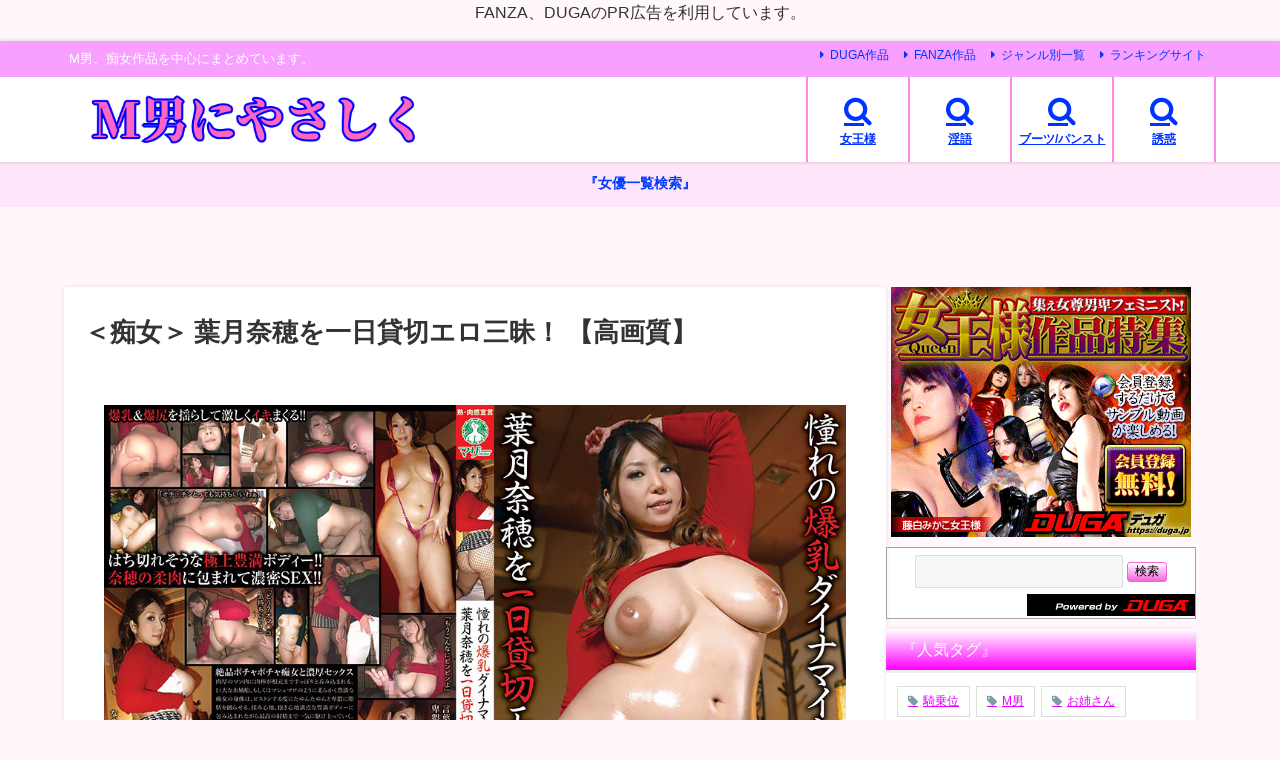

--- FILE ---
content_type: text/xml;charset=UTF-8
request_url: https://kok.eroterest.net/origin/sm/?v=&t=&title=%EF%BC%9C%E7%97%B4%E5%A5%B3%EF%BC%9E%20%E8%91%89%E6%9C%88%E5%A5%88%E7%A9%82%E3%82%92%E4%B8%80%E6%97%A5%E8%B2%B8%E5%88%87%E3%82%A8%E3%83%AD%E4%B8%89%E6%98%A7%EF%BC%81%20%E3%80%90%E9%AB%98%E7%94%BB%E8%B3%AA%E3%80%91&iid=&fns=&n=8&pch=1&u=https%3A%2F%2Femuoni.com%2Fmother2-0086%2F
body_size: 741
content:
<?xml version="1.0" encoding="UTF-8"?>
<body>
  <status>true</status>
  <midashi>葉月奈穂の人気作品</midashi>
  <items>
    <item>
      <islp>false</islp>
      <title>「まだこの世に『恵体』という言葉がなかった時代…彼女はそこにいた。」S級熟女フルコンプリートBOX 葉月奈穂16時間4枚組</title>
      <desc> </desc>
      <img>https://pics.dmm.co.jp/digital/video/veq00210/veq00210ps.jpg</img>
      <provider>dmm</provider>
      <item_id>veq00210</item_id>
    </item>
    <item>
      <islp>false</islp>
      <title>美熟女ベスト 葉月奈穂 豊満巨乳マドンナ</title>
      <desc> </desc>
      <img>https://pics.dmm.co.jp/digital/video/mlmm00077/mlmm00077ps.jpg</img>
      <provider>dmm</provider>
      <item_id>mlmm00077</item_id>
    </item>
    <item>
      <islp>false</islp>
      <title>【AIリマスター版】ノーパンパンストで発情する女たち Ver.2 パンストマ●コを見せ付け誘惑する化粧品セールスレディ、奈穂27歳 葉月奈穂</title>
      <desc> </desc>
      <img>https://pics.dmm.co.jp/digital/video/nopa00002ai/nopa00002aips.jpg</img>
      <provider>dmm</provider>
      <item_id>nopa00002ai</item_id>
    </item>
  </items>
</body>


--- FILE ---
content_type: text/javascript;charset=utf-8
request_url: https://rcm.shinobi.jp/r/daafd4845fce72801e18f27ecfa2ee11
body_size: 28992
content:
if(! window.NT_RMD_AUD_ITEMS){window.NT_RMD_AUD_ITEMS = {};};(function(item){window.NT_RMD_AUD_ITEMS[item.source_key] = item;if(window.NT_RMD_AUD_CORE_ENGINE){window.NT_RMD_AUD_CORE_ENGINE.run();}})({"id":164570,"user_id":38806,"source_key":"daafd4845fce72801e18f27ecfa2ee11","rss_feeds":[{"id":165019,"site_url":"https://emuoni.com","site_title":"M男にやさしく","favicon":"https://emuoni.com/wp-content/uploads/2023/05/痴女.png"}],"html_template":null,"carousel_settings":null,"popup_settings":null,"recommends":[{"id":1946777814,"title":"【痴女】 もう射精してるってばぁ～！杭打ち騎乗位で66発中出しブッコ抜...","rssid":165019,"url":"https://emuoni.com/cjob00201/","images":["https://emuoni.com/wp-content/uploads/2026/01/cjob00201jp-1.jpg","https://emuoni.com/wp-content/uploads/2026/01/cjob00201jp-1.jpg","https://pics.dmm.co.jp/digital/video/cjob00201/cjob00201pl.jpg","https://pics.dmm.co.jp/digital/video/cjob00201/cjob00201jp-1.jpg","https://pics.dmm.co.jp/digital/video/cjob00201/cjob00201jp-2.jpg","https://pics.dmm.co.jp/digital/video/cjob00201/cjob00201jp-3.jpg","https://pics.dmm.co.jp/digital/video/cjob00201/cjob00201jp-4.jpg","https://pics.dmm.co.jp/digital/video/cjob00201/cjob00201jp-5.jpg","https://pics.dmm.co.jp/digital/video/cjob00201/cjob00201jp-6.jpg"],"defaultimage":null,"content":"完全版動画はこちら 発売日 2026-02-20 00:00:00 ボリューム 450分 ジャンル 痴女　騎乗位　ベスト・総集編　巨尻　中出し　独占配信　ハイビジョン　 女優 逢沢みゆ　北野未奈　JULIA　松本いちか　佐山愛　蓮実クレア　永井マリア　AIKA　篠田ゆう　乙アリス　藤森里穂　姫咲はな　天馬ゆい　弥生みづき　木下ひまり（花沢ひまり）　黒川すみれ　夕季ちとせ　 メーカー 痴女ヘブン　 レーベル 痴女ヘブンBEST　 品番 cjob00201 価格 ￥2180~ 【プロフィール】逢沢みゆ バスト : ヒミツ♡ ウエスト : ヒミツ♡ ヒップ : ヒミツ♡ 逢沢みゆの作品一覧 【プロフィール】北野未奈 バスト : 90cm（Hカップ） ウエスト : 60cm ヒップ : 89cm 誕生日 : 2000-05-20 趣味 : バレエ、ミュージカル鑑賞 北野未奈の作品一覧 【プロフィール】JULIA バスト : 102cm（Jカップ） ウエスト : 55cm ヒップ : 84cm 身長 : 158cm 誕生日 : 1987-05-25 趣味 : 自分磨き、簿記二級 JULIAの作品一覧 【プロフィール】松本いちか バスト : 83cm（Cカップ） ウエスト : 55cm ヒップ : 82cm 身長 : 153cm 松本いちかの作品一覧 【プロフィール】佐山愛 バスト : 98cm（Hカップ） ウエスト : 61cm ヒップ : 90cm 誕生日 : 1989-01-08 血液型 : O型 趣味 : ネットサーフィン 出身地 : 東京都 佐山愛の作品一覧 【プロフィール】蓮実クレア バスト : 86cm（Fカップ） ウエスト : 57cm ヒップ : 87cm 身長 : 158cm 誕生日 : 1991-12-03 血液型 : A型 趣味 : ベリーダンス 出身地 : 神奈川県 蓮実クレアの作品一覧 【プロフィール】永井マリア バスト : 89cm（Gカップ） ウエスト : 58cm ヒップ : 95cm 身長 : 159cm 永井マリアの作品一覧 【プロフィール】AIKA バスト : 87cm（Fカップ） ウエスト : 60cm ヒップ : 84cm 身長 : 165cm 誕生日 : 1990-08-25 血液型 : A型 趣味 : ファッション/旅行 出身地 ","date":1769857088,"like":0,"rt":0,"hateb":0,"sitename":"M男にやさしく","subimage":null,"display_order":0},{"id":1946757140,"title":"【痴女】 女盛りのセラピストは好みの客だと必要以上にナイショを合図に過...","rssid":165019,"url":"https://emuoni.com/gnab00107/","images":["https://emuoni.com/wp-content/uploads/2026/01/gnab00107jp-1.jpg","https://emuoni.com/wp-content/uploads/2026/01/gnab00107jp-1.jpg","https://pics.dmm.co.jp/digital/video/gnab00107/gnab00107pl.jpg","https://pics.dmm.co.jp/digital/video/gnab00107/gnab00107jp-1.jpg","https://pics.dmm.co.jp/digital/video/gnab00107/gnab00107jp-2.jpg","https://pics.dmm.co.jp/digital/video/gnab00107/gnab00107jp-3.jpg","https://pics.dmm.co.jp/digital/video/gnab00107/gnab00107jp-4.jpg","https://pics.dmm.co.jp/digital/video/gnab00107/gnab00107jp-5.jpg","https://pics.dmm.co.jp/digital/video/gnab00107/gnab00107jp-6.jpg"],"defaultimage":null,"content":"完全版動画はこちら 発売日 2025-06-01 00:00:00 ボリューム 178分 ジャンル エステ　妄想族　ハイビジョン　マッサージ・リフレ　痴女　キャバ嬢・風俗嬢　 メーカー ゲッツ！！ボンボン/妄想族　 レーベル 品番 gnab00107 価格 ￥210~ 女盛りのセラピストは好みの客だと必要以上にナイショを合図に過剰サービスしてしまう説 パンチラ破廉恥メンエス店編 完全版動画はこちら","date":1769849883,"like":0,"rt":0,"hateb":0,"sitename":"M男にやさしく","subimage":null,"display_order":0},{"id":1946747069,"title":"【痴女】 ヨダレ特化！唾液に溺れるツバだくベロチュー手コキ ＜FANZ...","rssid":165019,"url":"https://emuoni.com/agmx00257/","images":["https://emuoni.com/wp-content/uploads/2026/01/agmx00257jp-1.jpg","https://emuoni.com/wp-content/uploads/2026/01/agmx00257jp-1.jpg","https://pics.dmm.co.jp/digital/video/agmx00257/agmx00257pl.jpg","https://pics.dmm.co.jp/digital/video/agmx00257/agmx00257jp-1.jpg","https://pics.dmm.co.jp/digital/video/agmx00257/agmx00257jp-2.jpg","https://pics.dmm.co.jp/digital/video/agmx00257/agmx00257jp-3.jpg","https://pics.dmm.co.jp/digital/video/agmx00257/agmx00257jp-4.jpg","https://pics.dmm.co.jp/digital/video/agmx00257/agmx00257jp-5.jpg","https://pics.dmm.co.jp/digital/video/agmx00257/agmx00257jp-6.jpg"],"defaultimage":null,"content":"完全版動画はこちら 発売日 2026-02-21 00:00:00 ボリューム 120分 ジャンル 痴女　手コキ　キス・接吻　フェラ　その他フェチ　妄想族　独占配信　4K　ハイビジョン　 女優 安堂はるの　澄河美花　瀬戸ひなこ　上田紗奈　織本せりの　藍澤りく　相沢澪　 監督 肉壁じゅんや　 メーカー SEX Agent/妄想族　 レーベル 品番 agmx00257 価格 ￥2800~ 【プロフィール】安堂はるの バスト : ヒミツ♡ ウエスト : ヒミツ♡ ヒップ : ヒミツ♡ 安堂はるのの作品一覧 【プロフィール】澄河美花 バスト : ヒミツ♡ ウエスト : ヒミツ♡ ヒップ : ヒミツ♡ 澄河美花の作品一覧 【プロフィール】瀬戸ひなこ バスト : ヒミツ♡ ウエスト : ヒミツ♡ ヒップ : ヒミツ♡ 瀬戸ひなこの作品一覧 【プロフィール】上田紗奈 バスト : ヒミツ♡ ウエスト : ヒミツ♡ ヒップ : ヒミツ♡ 上田紗奈の作品一覧 【プロフィール】織本せりの バスト : ヒミツ♡ ウエスト : ヒミツ♡ ヒップ : ヒミツ♡ 織本せりのの作品一覧 【プロフィール】藍澤りく バスト : ヒミツ♡ ウエスト : ヒミツ♡ ヒップ : ヒミツ♡ 藍澤りくの作品一覧 【プロフィール】相沢澪 バスト : ヒミツ♡ ウエスト : ヒミツ♡ ヒップ : ヒミツ♡ 相沢澪の作品一覧 ヨダレ特化！唾液に溺れるツバだくベロチュー手コキ 完全版動画はこちら","date":1769842709,"like":0,"rt":0,"hateb":0,"sitename":"M男にやさしく","subimage":null,"display_order":0},{"id":1946728490,"title":"【痴女】 「童貞チ◎ポお貸しします」ラブホで2人きり・お風呂でチ◎ポ洗...","rssid":165019,"url":"https://emuoni.com/gool00010/","images":["https://emuoni.com/wp-content/uploads/2026/01/gool00010jp-1.jpg","https://emuoni.com/wp-content/uploads/2026/01/gool00010jp-1.jpg","https://pics.dmm.co.jp/digital/video/gool00010/gool00010pl.jpg","https://pics.dmm.co.jp/digital/video/gool00010/gool00010jp-1.jpg","https://pics.dmm.co.jp/digital/video/gool00010/gool00010jp-2.jpg","https://pics.dmm.co.jp/digital/video/gool00010/gool00010jp-3.jpg","https://pics.dmm.co.jp/digital/video/gool00010/gool00010jp-4.jpg","https://pics.dmm.co.jp/digital/video/gool00010/gool00010jp-5.jpg","https://pics.dmm.co.jp/digital/video/gool00010/gool00010jp-6.jpg"],"defaultimage":null,"content":"完全版動画はこちら 発売日 2025-06-01 00:00:00 ボリューム 702分 ジャンル 4時間以上作品　妄想族　ハイビジョン　中出し　童貞　素人　ベスト・総集編　 メーカー ゲッツ！！ボンボン/妄想族　 レーベル 品番 gool00010 価格 ￥210~ 「童貞チ◎ポお貸しします」ラブホで2人きり・お風呂でチ◎ポ洗い・ラップキス・パンティ素股 素人女性が童貞チ●ポを刺激してドキドキ密着生中出し筆おろしBEST11時間14名 完全版動画はこちら","date":1769835519,"like":0,"rt":0,"hateb":0,"sitename":"M男にやさしく","subimage":null,"display_order":0},{"id":1946718003,"title":"【痴女】 見舞いに来た尻痴女に杭打ち騎乗位で生絞りされちゃった僕 BE...","rssid":165019,"url":"https://emuoni.com/goal00064/","images":["https://emuoni.com/wp-content/uploads/2026/01/goal00064jp-1.jpg","https://emuoni.com/wp-content/uploads/2026/01/goal00064jp-1.jpg","https://pics.dmm.co.jp/digital/video/goal00064/goal00064pl.jpg","https://pics.dmm.co.jp/digital/video/goal00064/goal00064jp-1.jpg","https://pics.dmm.co.jp/digital/video/goal00064/goal00064jp-2.jpg","https://pics.dmm.co.jp/digital/video/goal00064/goal00064jp-3.jpg","https://pics.dmm.co.jp/digital/video/goal00064/goal00064jp-4.jpg","https://pics.dmm.co.jp/digital/video/goal00064/goal00064jp-5.jpg","https://pics.dmm.co.jp/digital/video/goal00064/goal00064jp-6.jpg"],"defaultimage":null,"content":"完全版動画はこちら 発売日 2025-06-12 00:00:00 ボリューム 593分 ジャンル 4時間以上作品　妄想族　ハイビジョン　痴女　尻フェチ　ベスト・総集編　 メーカー ゲッツ！！ボンボン/妄想族　 レーベル 品番 goal00064 価格 ￥210~ 見舞いに来た尻痴女に杭打ち騎乗位で生絞りされちゃった僕 BEST15名収録 完全版動画はこちら","date":1769828297,"like":0,"rt":0,"hateb":0,"sitename":"M男にやさしく","subimage":null,"display_order":0},{"id":1946706530,"title":"【痴女】 お義母さん…そこはっ！！セックスがしたくて義息の元気なオチン...","rssid":165019,"url":"https://emuoni.com/venx00361/","images":["https://emuoni.com/wp-content/uploads/2026/01/venx00361jp-1.jpg","https://emuoni.com/wp-content/uploads/2026/01/venx00361jp-1.jpg","https://pics.dmm.co.jp/digital/video/venx00361/venx00361pl.jpg","https://pics.dmm.co.jp/digital/video/venx00361/venx00361jp-1.jpg","https://pics.dmm.co.jp/digital/video/venx00361/venx00361jp-2.jpg","https://pics.dmm.co.jp/digital/video/venx00361/venx00361jp-3.jpg","https://pics.dmm.co.jp/digital/video/venx00361/venx00361jp-4.jpg","https://pics.dmm.co.jp/digital/video/venx00361/venx00361jp-5.jpg","https://pics.dmm.co.jp/digital/video/venx00361/venx00361jp-6.jpg"],"defaultimage":null,"content":"完全版動画はこちら 発売日 2026-02-13 00:00:00 ボリューム 104分 シリーズ お義母さん…そこはっ！！　 ジャンル 独占配信　熟女　人妻・主婦　痴女　義母　単体作品　中出し　4K　ハイビジョン　 女優 滝川恵理（有沢実紗）　 監督 SARU　 メーカー VENUS　 レーベル INCEST（ヴィーナス）　 品番 venx00361 価格 ￥1980~ 【プロフィール】滝川恵理（有沢実紗） バスト : 105cm（Kカップ） ウエスト : 62cm ヒップ : 93cm 身長 : 175cm 血液型 : O型 趣味 : 絵画・英会話・料理 出身地 : 東京都 滝川恵理（有沢実紗）の作品一覧 お義母さん…そこはっ！！セックスがしたくて義息の元気なオチンチンを支配しようと企てる嫁の母親 滝川恵理 完全版動画はこちら","date":1769821086,"like":0,"rt":0,"hateb":0,"sitename":"M男にやさしく","subimage":null,"display_order":0},{"id":1946683487,"title":"【痴女】 HYPER HIGHLEG QUEEN 28 藤井レイラ ＜...","rssid":165019,"url":"https://emuoni.com/digi00256/","images":["https://emuoni.com/wp-content/uploads/2026/01/digi00256jp-1.jpg","https://emuoni.com/wp-content/uploads/2026/01/digi00256jp-1.jpg","https://pics.dmm.co.jp/digital/video/digi00256/digi00256pl.jpg","https://pics.dmm.co.jp/digital/video/digi00256/digi00256jp-1.jpg","https://pics.dmm.co.jp/digital/video/digi00256/digi00256jp-2.jpg","https://pics.dmm.co.jp/digital/video/digi00256/digi00256jp-3.jpg","https://pics.dmm.co.jp/digital/video/digi00256/digi00256jp-4.jpg","https://pics.dmm.co.jp/digital/video/digi00256/digi00256jp-5.jpg","https://pics.dmm.co.jp/digital/video/digi00256/digi00256jp-6.jpg"],"defaultimage":null,"content":"完全版動画はこちら 発売日 2026-02-21 00:00:00 ボリューム 144分 シリーズ HYPER HIGHLEG QUEEN　 ジャンル ハイビジョン　独占配信　お姉さん　尻フェチ　巨乳　単体作品　痴女　レオタード　 女優 藤井レイラ　 監督 digitalark　 メーカー デジタルアーク　 レーベル digital ark（デジタルアーク）　 品番 digi00256 価格 ￥2480~ 【プロフィール】藤井レイラ バスト : ヒミツ♡ ウエスト : ヒミツ♡ ヒップ : ヒミツ♡ 藤井レイラの作品一覧 HYPER HIGHLEG QUEEN 28 藤井レイラ 完全版動画はこちら","date":1769813910,"like":0,"rt":0,"hateb":0,"sitename":"M男にやさしく","subimage":null,"display_order":0},{"id":1946672900,"title":"【痴女】 【VR】【8KVR】待ちに待ってたエッチの日…ボクは全裸で彼...","rssid":165019,"url":"https://emuoni.com/crvr00399/","images":["https://emuoni.com/wp-content/uploads/2026/01/crvr00399jp-1.jpg","https://emuoni.com/wp-content/uploads/2026/01/crvr00399jp-1.jpg","https://pics.dmm.co.jp/digital/video/crvr00399/crvr00399pl.jpg","https://pics.dmm.co.jp/digital/video/crvr00399/crvr00399jp-1.jpg","https://pics.dmm.co.jp/digital/video/crvr00399/crvr00399jp-2.jpg","https://pics.dmm.co.jp/digital/video/crvr00399/crvr00399jp-3.jpg","https://pics.dmm.co.jp/digital/video/crvr00399/crvr00399jp-4.jpg","https://pics.dmm.co.jp/digital/video/crvr00399/crvr00399jp-5.jpg","https://pics.dmm.co.jp/digital/video/crvr00399/crvr00399jp-6.jpg"],"defaultimage":null,"content":"完全版動画はこちら 発売日 2026-02-14 00:00:00 ボリューム 68分 ジャンル ハイクオリティVR　8KVR　単体作品　VR専用　独占配信　中出し　潮吹き　指マン　バック　キス・接吻　パンチラ　フェラ　痴女　パイパン　 女優 葉月まゆ　 監督 くりぞう　 メーカー CRYSTAL VR　 レーベル CRYSTAL VR　 品番 crvr00399 価格 ￥980~ 【プロフィール】葉月まゆ バスト : ヒミツ♡ ウエスト : ヒミツ♡ ヒップ : ヒミツ♡ 葉月まゆの作品一覧 【VR】【8KVR】待ちに待ってたエッチの日…ボクは全裸で彼女を待ち盛りきった彼女と密着汗だくSEX 葉月まゆ 完全版動画はこちら","date":1769806690,"like":0,"rt":0,"hateb":0,"sitename":"M男にやさしく","subimage":null,"display_order":0},{"id":1946662752,"title":"【痴女】 SNSで見つけた○○女子とエッチするためラブホに来たら…TH...","rssid":165019,"url":"https://emuoni.com/cadv00931/","images":["https://emuoni.com/wp-content/uploads/2026/01/cadv00931jp-1.jpg","https://emuoni.com/wp-content/uploads/2026/01/cadv00931jp-1.jpg","https://pics.dmm.co.jp/digital/video/cadv00931/cadv00931pl.jpg","https://pics.dmm.co.jp/digital/video/cadv00931/cadv00931jp-1.jpg","https://pics.dmm.co.jp/digital/video/cadv00931/cadv00931jp-2.jpg","https://pics.dmm.co.jp/digital/video/cadv00931/cadv00931jp-3.jpg","https://pics.dmm.co.jp/digital/video/cadv00931/cadv00931jp-4.jpg","https://pics.dmm.co.jp/digital/video/cadv00931/cadv00931jp-5.jpg","https://pics.dmm.co.jp/digital/video/cadv00931/cadv00931jp-6.jpg"],"defaultimage":null,"content":"完全版動画はこちら 発売日 2025-09-06 00:00:00 ボリューム 479分 ジャンル ハイビジョン　4時間以上作品　独占配信　潮吹き　ベスト・総集編　電マ　拘束　女子校生　お姉さん　巨乳　パイパン　痴女　バイブ　 女優 綾瀬舞菜（あやせ舞菜）　月野かすみ　西野絵美　水端あさみ　小坂ひまり　高瀬りな　千鶴えま　羽月乃蒼　 メーカー クリスタル映像　 レーベル CRYSTAL EX　 品番 cadv00931 価格 ￥350~ 【プロフィール】綾瀬舞菜（あやせ舞菜） バスト : ヒミツ♡ ウエスト : ヒミツ♡ ヒップ : ヒミツ♡ 綾瀬舞菜（あやせ舞菜）の作品一覧 【プロフィール】月野かすみ バスト : 96cm（Hカップ） ウエスト : 57cm ヒップ : 84cm 身長 : 151cm 誕生日 : 2002-01-26 趣味 : 茶道/料理/書道/着付け 月野かすみの作品一覧 【プロフィール】西野絵美 バスト : ヒミツ♡ ウエスト : ヒミツ♡ ヒップ : ヒミツ♡ 西野絵美の作品一覧 【プロフィール】水端あさみ バスト : ヒミツ♡ ウエスト : ヒミツ♡ ヒップ : ヒミツ♡ 水端あさみの作品一覧 【プロフィール】小坂ひまり バスト : ヒミツ♡ ウエスト : ヒミツ♡ ヒップ : ヒミツ♡ 小坂ひまりの作品一覧 【プロフィール】高瀬りな バスト : 86cm（Fカップ） ウエスト : 56cm ヒップ : 91cm 身長 : 150cm 誕生日 : 2000-07-14 血液型 : O型 趣味 : アニメ鑑賞 高瀬りなの作品一覧 【プロフィール】千鶴えま バスト : 92cm（Gカップ） ウエスト : 65cm ヒップ : 90cm 身長 : 166cm 誕生日 : 2000-06-12 趣味 : 動物の 観察 、 アイドルのライブに行くこと 出身地 : オーストラリア（シドニー） 千鶴えまの作品一覧 【プロフィール】羽月乃蒼 バスト : ヒミツ♡ ウエスト : ヒミツ♡ ヒップ : ヒミツ♡ 羽月乃蒼の作品一覧 SNSで見つけた○○女子とエッチするためラブホに来たら…THE BEST 8時間 完全版動画はこちら","date":1769799526,"like":0,"rt":0,"hateb":0,"sitename":"M男にやさしく","subimage":null,"display_order":0},{"id":1946646721,"title":"【痴女】 【VR】【凄テク痴女VR】同棲カップル★極とろける射精管理 ...","rssid":165019,"url":"https://emuoni.com/h_1270ccvr00089/","images":["https://emuoni.com/wp-content/uploads/2026/01/h_1270ccvr00089jp-1.jpg","https://emuoni.com/wp-content/uploads/2026/01/h_1270ccvr00089jp-1.jpg","https://pics.dmm.co.jp/digital/video/h_1270ccvr00089/h_1270ccvr00089pl.jpg","https://pics.dmm.co.jp/digital/video/h_1270ccvr00089/h_1270ccvr00089jp-1.jpg","https://pics.dmm.co.jp/digital/video/h_1270ccvr00089/h_1270ccvr00089jp-2.jpg","https://pics.dmm.co.jp/digital/video/h_1270ccvr00089/h_1270ccvr00089jp-3.jpg","https://pics.dmm.co.jp/digital/video/h_1270ccvr00089/h_1270ccvr00089jp-4.jpg","https://pics.dmm.co.jp/digital/video/h_1270ccvr00089/h_1270ccvr00089jp-5.jpg","https://pics.dmm.co.jp/digital/video/h_1270ccvr00089/h_1270ccvr00089jp-6.jpg"],"defaultimage":null,"content":"完全版動画はこちら 発売日 2026-01-31 00:00:00 ボリューム 69分 シリーズ 凄テク痴女VR　 ジャンル 単体作品　ハイクオリティVR　VR専用　騎乗位　フェラ　手コキ　ディルド　痴女　美少女　 女優 虹村ゆみ　 監督 坊主丸　 メーカー ちんちんVR　 レーベル 品番 h_1270ccvr00089 価格 ￥980~ 【プロフィール】虹村ゆみ バスト : ヒミツ♡ ウエスト : ヒミツ♡ ヒップ : ヒミツ♡ 虹村ゆみの作品一覧 【VR】【凄テク痴女VR】同棲カップル★極とろける射精管理 虹村ゆみ 完全版動画はこちら","date":1769792286,"like":0,"rt":0,"hateb":0,"sitename":"M男にやさしく","subimage":null,"display_order":0},{"id":1946636649,"title":"【痴女】 毎晩旦那とヤリまくる絶倫叔母と一泊二日の搾精旅行 ヌカれまく...","rssid":165019,"url":"https://emuoni.com/jur00675/","images":["https://emuoni.com/wp-content/uploads/2026/01/jur00675jp-1.jpg","https://emuoni.com/wp-content/uploads/2026/01/jur00675jp-1.jpg","https://pics.dmm.co.jp/digital/video/jur00675/jur00675pl.jpg","https://pics.dmm.co.jp/digital/video/jur00675/jur00675jp-1.jpg","https://pics.dmm.co.jp/digital/video/jur00675/jur00675jp-2.jpg","https://pics.dmm.co.jp/digital/video/jur00675/jur00675jp-3.jpg","https://pics.dmm.co.jp/digital/video/jur00675/jur00675jp-4.jpg","https://pics.dmm.co.jp/digital/video/jur00675/jur00675jp-5.jpg","https://pics.dmm.co.jp/digital/video/jur00675/jur00675jp-6.jpg"],"defaultimage":null,"content":"完全版動画はこちら 発売日 2026-02-20 00:00:00 ボリューム 120分 シリーズ 毎晩旦那とヤリまくる絶倫叔母と一泊二日の搾精旅行 ヌカれまくって性に目覚めた童貞の僕は… すべて忘れて連続中出し交尾にハマってしまった。　 ジャンル ハイビジョン　独占配信　熟女　人妻・主婦　巨乳　痴女　温泉　単体作品　 女優 城ヶ崎百瀬　 監督 朝霧浄　 メーカー マドンナ　 レーベル Madonna　 品番 jur00675 価格 ￥2180~ 【プロフィール】城ヶ崎百瀬 バスト : ヒミツ♡ ウエスト : ヒミツ♡ ヒップ : ヒミツ♡ 城ヶ崎百瀬の作品一覧 毎晩旦那とヤリまくる絶倫叔母と一泊二日の搾精旅行 ヌカれまくって性に目覚めた童貞の僕は… すべて忘れて連続中出し交尾にハマってしまった。 城ヶ崎百瀬 完全版動画はこちら","date":1769785083,"like":0,"rt":0,"hateb":0,"sitename":"M男にやさしく","subimage":null,"display_order":0},{"id":1946615974,"title":"【痴女】 衝撃的！クラスで人気のあざと可愛いひかるちゃんはおじさんを性...","rssid":165019,"url":"https://emuoni.com/luke00048/","images":["https://emuoni.com/wp-content/uploads/2026/01/luke00048jp-1.jpg","https://emuoni.com/wp-content/uploads/2026/01/luke00048jp-1.jpg","https://pics.dmm.co.jp/digital/video/luke00048/luke00048pl.jpg","https://pics.dmm.co.jp/digital/video/luke00048/luke00048jp-1.jpg","https://pics.dmm.co.jp/digital/video/luke00048/luke00048jp-2.jpg","https://pics.dmm.co.jp/digital/video/luke00048/luke00048jp-3.jpg","https://pics.dmm.co.jp/digital/video/luke00048/luke00048jp-4.jpg","https://pics.dmm.co.jp/digital/video/luke00048/luke00048jp-5.jpg","https://pics.dmm.co.jp/digital/video/luke00048/luke00048jp-6.jpg"],"defaultimage":null,"content":"完全版動画はこちら 発売日 2026-02-21 00:00:00 ボリューム 129分 シリーズ 衝撃的！クラスで人気のあざと可愛い●●ちゃん　 ジャンル ハイビジョン　独占配信　淫語　痴女　フェラ　女子校生　単体作品　M男　 女優 皆月ひかる　 メーカー デジタルアーク　 レーベル digital ark（デジタルアーク）　 品番 luke00048 価格 ￥2480~ 【プロフィール】皆月ひかる バスト : 83cm（Bカップ） ウエスト : 55cm ヒップ : 85cm 身長 : 148cm 誕生日 : 2000-01-01 趣味 : ファッション、歌、ピアノ、トランペット、水泳、絵画 出身地 : 東京都 皆月ひかるの作品一覧 衝撃的！クラスで人気のあざと可愛いひかるちゃんはおじさんを性欲処理のオモチャに使ってるスケベ過ぎる変態ちゃんだった 皆月ひかる 完全版動画はこちら","date":1769777888,"like":0,"rt":0,"hateb":0,"sitename":"M男にやさしく","subimage":null,"display_order":0},{"id":1946604608,"title":"【痴女】 地元で一番怖い先輩の彼女に無理矢理ラブホに連れて行かれて何度...","rssid":165019,"url":"https://emuoni.com/mkon00127/","images":["https://emuoni.com/wp-content/uploads/2026/01/mkon00127jp-1.jpg","https://emuoni.com/wp-content/uploads/2026/01/mkon00127jp-1.jpg","https://pics.dmm.co.jp/digital/video/mkon00127/mkon00127pl.jpg","https://pics.dmm.co.jp/digital/video/mkon00127/mkon00127jp-1.jpg","https://pics.dmm.co.jp/digital/video/mkon00127/mkon00127jp-2.jpg","https://pics.dmm.co.jp/digital/video/mkon00127/mkon00127jp-3.jpg","https://pics.dmm.co.jp/digital/video/mkon00127/mkon00127jp-4.jpg","https://pics.dmm.co.jp/digital/video/mkon00127/mkon00127jp-5.jpg","https://pics.dmm.co.jp/digital/video/mkon00127/mkon00127jp-6.jpg"],"defaultimage":null,"content":"完全版動画はこちら 発売日 2026-02-21 00:00:00 ボリューム 115分 ジャンル 巨乳　美少女　妄想族　単体作品　痴女　中出し　巨尻　独占配信　4K　ハイビジョン　 女優 小那海あや　 監督 夢咲イチロー　 メーカー かぐや姫Pt/妄想族　 レーベル 品番 mkon00127 価格 ￥2180~ 【プロフィール】小那海あや バスト : 82cm（Eカップ） ウエスト : 56cm ヒップ : 90cm 身長 : 150cm 誕生日 : 1997-04-10 血液型 : AB型 趣味 : 野球観戦、釣り 出身地 : 奈良県 小那海あやの作品一覧 地元で一番怖い先輩の彼女に無理矢理ラブホに連れて行かれて何度も中出しSEXさせられてしまった 小那海あや 完全版動画はこちら","date":1769770684,"like":0,"rt":0,"hateb":0,"sitename":"M男にやさしく","subimage":null,"display_order":0},{"id":1946592079,"title":"【痴女】 邪念も欲望も吸い尽くす魔性の淫蛇アナコンダ 甘誘惑の蛇舌が開...","rssid":165019,"url":"https://emuoni.com/ymds00259/","images":["https://emuoni.com/wp-content/uploads/2026/01/ymds00259jp-1.jpg","https://emuoni.com/wp-content/uploads/2026/01/ymds00259jp-1.jpg","https://pics.dmm.co.jp/digital/video/ymds00259/ymds00259pl.jpg","https://pics.dmm.co.jp/digital/video/ymds00259/ymds00259jp-1.jpg","https://pics.dmm.co.jp/digital/video/ymds00259/ymds00259jp-2.jpg","https://pics.dmm.co.jp/digital/video/ymds00259/ymds00259jp-3.jpg","https://pics.dmm.co.jp/digital/video/ymds00259/ymds00259jp-4.jpg","https://pics.dmm.co.jp/digital/video/ymds00259/ymds00259jp-5.jpg","https://pics.dmm.co.jp/digital/video/ymds00259/ymds00259jp-6.jpg"],"defaultimage":null,"content":"完全版動画はこちら 発売日 2026-01-31 00:00:00 ボリューム 76分 シリーズ アナコンダ　 ジャンル ハイビジョン　独占配信　めがね　中出し　痴女　巨乳　キス・接吻　 監督 DUKE　 メーカー 桃太郎映像出版　 レーベル 若桃　 品番 ymds00259 価格 ￥980~ 邪念も欲望も吸い尽くす魔性の淫蛇アナコンダ 甘誘惑の蛇舌が開く妖門 完全版動画はこちら","date":1769763489,"like":0,"rt":0,"hateb":0,"sitename":"M男にやさしく","subimage":null,"display_order":0},{"id":1946571474,"title":"【痴女】 彼氏には内緒 M男には全開放！ 小悪魔W痴女のやりたい放題大...","rssid":165019,"url":"https://emuoni.com/avsa00422/","images":["https://emuoni.com/wp-content/uploads/2026/01/avsa00422jp-1.jpg","https://emuoni.com/wp-content/uploads/2026/01/avsa00422jp-1.jpg","https://pics.dmm.co.jp/digital/video/avsa00422/avsa00422pl.jpg","https://pics.dmm.co.jp/digital/video/avsa00422/avsa00422jp-1.jpg","https://pics.dmm.co.jp/digital/video/avsa00422/avsa00422jp-2.jpg","https://pics.dmm.co.jp/digital/video/avsa00422/avsa00422jp-3.jpg","https://pics.dmm.co.jp/digital/video/avsa00422/avsa00422jp-4.jpg","https://pics.dmm.co.jp/digital/video/avsa00422/avsa00422jp-5.jpg","https://pics.dmm.co.jp/digital/video/avsa00422/avsa00422jp-6.jpg"],"defaultimage":null,"content":"完全版動画はこちら 発売日 2026-02-21 00:00:00 ボリューム 119分 ジャンル M男　放尿・お漏らし　痴女　ビッチ　イタズラ　独占配信　4K　ハイビジョン　 女優 巴ひかり　皆月ひかる　 監督 ラッシャーみよし　 メーカー AVS collector’s　 レーベル AVSCollector’s　 品番 avsa00422 価格 ￥2800~ 【プロフィール】巴ひかり バスト : ヒミツ♡ ウエスト : ヒミツ♡ ヒップ : ヒミツ♡ 巴ひかりの作品一覧 【プロフィール】皆月ひかる バスト : 83cm（Bカップ） ウエスト : 55cm ヒップ : 85cm 身長 : 148cm 誕生日 : 2000-01-01 趣味 : ファッション、歌、ピアノ、トランペット、水泳、絵画 出身地 : 東京都 皆月ひかるの作品一覧 彼氏には内緒 M男には全開放！ 小悪魔W痴女のやりたい放題大量おしっこ責めパーティー 完全版動画はこちら","date":1769756309,"like":0,"rt":0,"hateb":0,"sitename":"M男にやさしく","subimage":null,"display_order":0},{"id":1946561251,"title":"【痴女】 過激すぎる密着施術で客ち●ぽを甘焦らし勃起させヒモパン越しに...","rssid":165019,"url":"https://emuoni.com/gess00014/","images":["https://emuoni.com/wp-content/uploads/2026/01/gess00014jp-1.jpg","https://emuoni.com/wp-content/uploads/2026/01/gess00014jp-1.jpg","https://pics.dmm.co.jp/digital/video/gess00014/gess00014pl.jpg","https://pics.dmm.co.jp/digital/video/gess00014/gess00014jp-1.jpg","https://pics.dmm.co.jp/digital/video/gess00014/gess00014jp-2.jpg","https://pics.dmm.co.jp/digital/video/gess00014/gess00014jp-3.jpg","https://pics.dmm.co.jp/digital/video/gess00014/gess00014jp-4.jpg","https://pics.dmm.co.jp/digital/video/gess00014/gess00014jp-5.jpg","https://pics.dmm.co.jp/digital/video/gess00014/gess00014jp-6.jpg"],"defaultimage":null,"content":"完全版動画はこちら 発売日 2026-01-31 00:00:00 ボリューム 829分 シリーズ 生ハメ誘うマスク美女メンエス嬢　 ジャンル ハイビジョン　4時間以上作品　独占配信　痴女　エステ　妄想族　騎乗位　ベスト・総集編　 メーカー ゲッツ！！ボンボン/妄想族　 レーベル ボンボン　 品番 gess00014 価格 ￥1980~ 過激すぎる密着施術で客ち●ぽを甘焦らし勃起させヒモパン越しに擦り付け生ハメ誘うマスク美女メンエス嬢 13時間16名 完全版動画はこちら","date":1769749090,"like":0,"rt":0,"hateb":0,"sitename":"M男にやさしく","subimage":null,"display_order":0},{"id":1946540514,"title":"【痴女】 最高峰。ワタシを使っていっぱいピュッピュして？絶世美女の極・...","rssid":165019,"url":"https://emuoni.com/dass00873/","images":["https://emuoni.com/wp-content/uploads/2026/01/dass00873jp-1.jpg","https://emuoni.com/wp-content/uploads/2026/01/dass00873jp-1.jpg","https://pics.dmm.co.jp/digital/video/dass00873/dass00873pl.jpg","https://pics.dmm.co.jp/digital/video/dass00873/dass00873jp-1.jpg","https://pics.dmm.co.jp/digital/video/dass00873/dass00873jp-2.jpg","https://pics.dmm.co.jp/digital/video/dass00873/dass00873jp-3.jpg","https://pics.dmm.co.jp/digital/video/dass00873/dass00873jp-4.jpg","https://pics.dmm.co.jp/digital/video/dass00873/dass00873jp-5.jpg","https://pics.dmm.co.jp/digital/video/dass00873/dass00873jp-6.jpg"],"defaultimage":null,"content":"完全版動画はこちら 発売日 2026-02-20 00:00:00 ボリューム 120分 ジャンル オナサポ　巨乳　痴女　単体作品　フェラ　スレンダー　独占配信　ハイビジョン　 女優 白峰ミウ　 監督 M.Skywalker　 メーカー ダスッ！　 レーベル ダスッ！　 品番 dass00873 価格 ￥2180~ 【プロフィール】白峰ミウ バスト : 90cm ウエスト : 60cm ヒップ : 94cm 身長 : 170cm 誕生日 : 1997-02-16 血液型 : AB型 趣味 : 映画鑑賞、筋トレ 白峰ミウの作品一覧 最高峰。ワタシを使っていっぱいピュッピュして？絶世美女の極・射精暴発サポート 白峰ミウ 完全版動画はこちら","date":1769741907,"like":0,"rt":0,"hateb":0,"sitename":"M男にやさしく","subimage":null,"display_order":0},{"id":1946529325,"title":"【痴女】 【4K】新居が決まるまでの間…田舎から上京してきた姪っ子と肉...","rssid":165019,"url":"https://emuoni.com/ekdv00808/","images":["https://emuoni.com/wp-content/uploads/2026/01/ekdv00808jp-1.jpg","https://emuoni.com/wp-content/uploads/2026/01/ekdv00808jp-1.jpg","https://pics.dmm.co.jp/digital/video/ekdv00808/ekdv00808pl.jpg","https://pics.dmm.co.jp/digital/video/ekdv00808/ekdv00808jp-1.jpg","https://pics.dmm.co.jp/digital/video/ekdv00808/ekdv00808jp-2.jpg","https://pics.dmm.co.jp/digital/video/ekdv00808/ekdv00808jp-3.jpg","https://pics.dmm.co.jp/digital/video/ekdv00808/ekdv00808jp-4.jpg","https://pics.dmm.co.jp/digital/video/ekdv00808/ekdv00808jp-5.jpg","https://pics.dmm.co.jp/digital/video/ekdv00808/ekdv00808jp-6.jpg"],"defaultimage":null,"content":"完全版動画はこちら 発売日 2026-02-21 00:00:00 ボリューム 128分 シリーズ 田舎から上京してきた姪っ子と肉欲同居生活　 ジャンル 潮吹き　拘束　巨乳　近親相姦　単体作品　足コキ　パイズリ　オナニー　パンチラ　巨尻　電マ　独占配信　4K　ハイビジョン　 女優 小鈴みかん　 監督 パールライス坂上　 メーカー クリスタル映像　 レーベル e-kiss　 品番 ekdv00808 価格 ￥1980~ 【プロフィール】小鈴みかん バスト : ヒミツ♡ ウエスト : ヒミツ♡ ヒップ : ヒミツ♡ 小鈴みかんの作品一覧 【4K】新居が決まるまでの間…田舎から上京してきた姪っ子と肉欲同居生活 無防備が過ぎるみかんの潮吹き巨乳ボディにもう我慢できないッ！！ 小鈴みかん 完全版動画はこちら","date":1769734700,"like":0,"rt":0,"hateb":0,"sitename":"M男にやさしく","subimage":null,"display_order":0},{"id":1946510106,"title":"【痴女】 後輩女子の美脚黒パンスト責めに屈し家庭を忘れてイカされまくっ...","rssid":165019,"url":"https://emuoni.com/yrnkmtndvaj00708a/","images":["https://emuoni.com/wp-content/uploads/2026/01/yrnkmtndvaj00708ajp-1.jpg","https://emuoni.com/wp-content/uploads/2026/01/yrnkmtndvaj00708ajp-1.jpg","https://pics.dmm.co.jp/digital/video/yrnkmtndvaj00708a/yrnkmtndvaj00708apl.jpg","https://pics.dmm.co.jp/digital/video/yrnkmtndvaj00708a/yrnkmtndvaj00708ajp-1.jpg","https://pics.dmm.co.jp/digital/video/yrnkmtndvaj00708a/yrnkmtndvaj00708ajp-2.jpg","https://pics.dmm.co.jp/digital/video/yrnkmtndvaj00708a/yrnkmtndvaj00708ajp-3.jpg","https://pics.dmm.co.jp/digital/video/yrnkmtndvaj00708a/yrnkmtndvaj00708ajp-4.jpg","https://pics.dmm.co.jp/digital/video/yrnkmtndvaj00708a/yrnkmtndvaj00708ajp-5.jpg","https://pics.dmm.co.jp/digital/video/yrnkmtndvaj00708a/yrnkmtndvaj00708ajp-6.jpg"],"defaultimage":null,"content":"完全版動画はこちら 発売日 2026-01-30 00:00:00 ボリューム 61分 ジャンル ハイビジョン　中出し　脚フェチ　騎乗位　パンスト・タイツ　ミニスカ　部下・同僚　OL　足コキ　痴女　単体作品　 女優 水端あさみ　 監督 神田うさぎ　 メーカー アリスJAPAN　 レーベル ヨリヌキ　 品番 yrnkmtndvaj00708a 価格 ￥880~ 【プロフィール】水端あさみ バスト : ヒミツ♡ ウエスト : ヒミツ♡ ヒップ : ヒミツ♡ 水端あさみの作品一覧 後輩女子の美脚黒パンスト責めに屈し家庭を忘れてイカされまくってしまった既婚者僕。 水端あさみ 完全版動画はこちら","date":1769727484,"like":0,"rt":0,"hateb":0,"sitename":"M男にやさしく","subimage":null,"display_order":0},{"id":1946492355,"title":"【痴女】 爆乳デカ尻の大人気フードルがチ○ポをいやらしく弄んで射精コン...","rssid":165019,"url":"https://emuoni.com/yrnkmtndvaj00712/","images":["https://emuoni.com/wp-content/uploads/2026/01/yrnkmtndvaj00712jp-1.jpg","https://emuoni.com/wp-content/uploads/2026/01/yrnkmtndvaj00712jp-1.jpg","https://pics.dmm.co.jp/digital/video/yrnkmtndvaj00712/yrnkmtndvaj00712pl.jpg","https://pics.dmm.co.jp/digital/video/yrnkmtndvaj00712/yrnkmtndvaj00712jp-1.jpg","https://pics.dmm.co.jp/digital/video/yrnkmtndvaj00712/yrnkmtndvaj00712jp-2.jpg","https://pics.dmm.co.jp/digital/video/yrnkmtndvaj00712/yrnkmtndvaj00712jp-3.jpg","https://pics.dmm.co.jp/digital/video/yrnkmtndvaj00712/yrnkmtndvaj00712jp-4.jpg","https://pics.dmm.co.jp/digital/video/yrnkmtndvaj00712/yrnkmtndvaj00712jp-5.jpg","https://pics.dmm.co.jp/digital/video/yrnkmtndvaj00712/yrnkmtndvaj00712jp-6.jpg"],"defaultimage":null,"content":"完全版動画はこちら 発売日 2026-01-30 00:00:00 ボリューム 56分 ジャンル ハイビジョン　手コキ　パイズリ　オナサポ　フェラ　痴女　巨尻　巨乳　単体作品　 女優 白雪美月　 監督 神田うさぎ　 メーカー アリスJAPAN　 レーベル ヨリヌキ　 品番 yrnkmtndvaj00712 価格 ￥880~ 【プロフィール】白雪美月 バスト : ヒミツ♡ ウエスト : ヒミツ♡ ヒップ : ヒミツ♡ 白雪美月の作品一覧 爆乳デカ尻の大人気フードルがチ○ポをいやらしく弄んで射精コントロールする超肉感オナサポ 白雪美月 完全版動画はこちら","date":1769720303,"like":0,"rt":0,"hateb":0,"sitename":"M男にやさしく","subimage":null,"display_order":0},{"id":1946479146,"title":"【痴女】 【VR】一週間M女の絶頂管理生活 工藤ゆり ＜FANZA＞","rssid":165019,"url":"https://emuoni.com/aquco00163/","images":["https://emuoni.com/wp-content/uploads/2026/01/aquco00163jp-1.jpg","https://emuoni.com/wp-content/uploads/2026/01/aquco00163jp-1.jpg","https://pics.dmm.co.jp/digital/video/aquco00163/aquco00163pl.jpg","https://pics.dmm.co.jp/digital/video/aquco00163/aquco00163jp-1.jpg","https://pics.dmm.co.jp/digital/video/aquco00163/aquco00163jp-2.jpg","https://pics.dmm.co.jp/digital/video/aquco00163/aquco00163jp-3.jpg","https://pics.dmm.co.jp/digital/video/aquco00163/aquco00163jp-4.jpg","https://pics.dmm.co.jp/digital/video/aquco00163/aquco00163jp-5.jpg","https://pics.dmm.co.jp/digital/video/aquco00163/aquco00163jp-6.jpg"],"defaultimage":null,"content":"完全版動画はこちら 発売日 2026-02-06 00:00:00 ボリューム 81分 シリーズ 一週間M女の絶頂管理生活　 ジャンル 痴女　巨乳　ぶっかけ　オナニー　アクメ・オーガズム　独占配信　VR専用　単体作品　8KVR　ハイクオリティVR　 女優 工藤ゆり　 監督 山本ヘンドリクス　 メーカー AQUA＜アクア＞　 レーベル AQUA COLORS　 品番 aquco00163 価格 ￥980~ 【プロフィール】工藤ゆり バスト : ヒミツ♡ ウエスト : ヒミツ♡ ヒップ : ヒミツ♡ 工藤ゆりの作品一覧 【VR】一週間M女の絶頂管理生活 工藤ゆり 完全版動画はこちら","date":1769713099,"like":0,"rt":0,"hateb":0,"sitename":"M男にやさしく","subimage":null,"display_order":0},{"id":1946472599,"title":"【痴女】 【VR】MadonnaVR初登場！！小島みなみが大人の色気で...","rssid":165019,"url":"https://emuoni.com/juvr00273/","images":["https://emuoni.com/wp-content/uploads/2026/01/juvr00273jp-1.jpg","https://emuoni.com/wp-content/uploads/2026/01/juvr00273jp-1.jpg","https://pics.dmm.co.jp/digital/video/juvr00273/juvr00273pl.jpg","https://pics.dmm.co.jp/digital/video/juvr00273/juvr00273jp-1.jpg","https://pics.dmm.co.jp/digital/video/juvr00273/juvr00273jp-2.jpg","https://pics.dmm.co.jp/digital/video/juvr00273/juvr00273jp-3.jpg","https://pics.dmm.co.jp/digital/video/juvr00273/juvr00273jp-4.jpg","https://pics.dmm.co.jp/digital/video/juvr00273/juvr00273jp-5.jpg","https://pics.dmm.co.jp/digital/video/juvr00273/juvr00273jp-6.jpg"],"defaultimage":null,"content":"完全版動画はこちら 発売日 2026-02-06 00:00:00 ボリューム 80分 シリーズ 妻の友人が働くマッサージ店に行ってみたら連続射精でチ○ポがバカになるまでヌイてくれる超優良な人妻奉仕メンズエステだった！！　 ジャンル ハイクオリティVR　8KVR　単体作品　VR専用　独占配信　痴女　不倫　エステ　人妻・主婦　熟女　 女優 小島みなみ　 監督 矢澤レシーブ　 メーカー マドンナ　 レーベル MadonnaVR　 品番 juvr00273 価格 ￥980~ 【プロフィール】小島みなみ バスト : 85cm（Eカップ） ウエスト : 56cm ヒップ : 83cm 身長 : 150cm 誕生日 : 1992-12-14 血液型 : A型 趣味 : 散歩、テニス 出身地 : 神奈川県 小島みなみの作品一覧 【VR】MadonnaVR初登場！！小島みなみが大人の色気で淫靡に迫る！！ 妻の友人が働くマッサージ店に行ってみたら連続射精でチ〇ポがバカになるまでヌイてくれる超優良な人妻奉仕メンズエステだった！！ 超高画質8K 完全版動画はこちら","date":1769705884,"like":0,"rt":0,"hateb":0,"sitename":"M男にやさしく","subimage":null,"display_order":0},{"id":1946455050,"title":"【痴女】 私を―夢の舞台に連れてって。ジト目女監督のW授乳手コキ サヨ...","rssid":165019,"url":"https://emuoni.com/dass00883/","images":["https://emuoni.com/wp-content/uploads/2026/01/dass00883jp-1.jpg","https://emuoni.com/wp-content/uploads/2026/01/dass00883jp-1.jpg","https://pics.dmm.co.jp/digital/video/dass00883/dass00883pl.jpg","https://pics.dmm.co.jp/digital/video/dass00883/dass00883jp-1.jpg","https://pics.dmm.co.jp/digital/video/dass00883/dass00883jp-2.jpg","https://pics.dmm.co.jp/digital/video/dass00883/dass00883jp-3.jpg","https://pics.dmm.co.jp/digital/video/dass00883/dass00883jp-4.jpg","https://pics.dmm.co.jp/digital/video/dass00883/dass00883jp-5.jpg","https://pics.dmm.co.jp/digital/video/dass00883/dass00883jp-6.jpg"],"defaultimage":null,"content":"完全版動画はこちら 発売日 2026-02-20 00:00:00 ボリューム 140分 ジャンル 女教師　スポーツ　単体作品　長身　痴女　巨乳　独占配信　ハイビジョン　 女優 花宮きょうこ　 監督 三島六三郎　 メーカー ダスッ！　 レーベル ダスッ！　 品番 dass00883 価格 ￥2180~ 【プロフィール】花宮きょうこ バスト : ヒミツ♡ ウエスト : ヒミツ♡ ヒップ : ヒミツ♡ 花宮きょうこの作品一覧 私を―夢の舞台に連れてって。ジト目女監督のW授乳手コキ サヨナラ満塁ホームラン 花宮きょうこ 完全版動画はこちら","date":1769698688,"like":0,"rt":0,"hateb":0,"sitename":"M男にやさしく","subimage":null,"display_order":0},{"id":1946435128,"title":"【痴女】 人妻メンズエステでぞうさんパンツを穿かされ先っぽ舐めと亀頭S...","rssid":165019,"url":"https://emuoni.com/1nhdtc16001/","images":["https://emuoni.com/wp-content/uploads/2026/01/1nhdtc16001jp-1.jpg","https://emuoni.com/wp-content/uploads/2026/01/1nhdtc16001jp-1.jpg","https://pics.dmm.co.jp/digital/video/1nhdtc16001/1nhdtc16001pl.jpg","https://pics.dmm.co.jp/digital/video/1nhdtc16001/1nhdtc16001jp-1.jpg","https://pics.dmm.co.jp/digital/video/1nhdtc16001/1nhdtc16001jp-2.jpg","https://pics.dmm.co.jp/digital/video/1nhdtc16001/1nhdtc16001jp-3.jpg","https://pics.dmm.co.jp/digital/video/1nhdtc16001/1nhdtc16001jp-4.jpg","https://pics.dmm.co.jp/digital/video/1nhdtc16001/1nhdtc16001jp-5.jpg","https://pics.dmm.co.jp/digital/video/1nhdtc16001/1nhdtc16001jp-6.jpg"],"defaultimage":null,"content":"完全版動画はこちら 発売日 2026-01-29 00:00:00 ボリューム 62分 シリーズ 人妻メンズエステでぞうさんパンツを穿かされ先っぽ舐めと亀頭SEXで焦らされ続け我慢できずパンツごと奥挿し　 ジャンル ハイビジョン　4K　騎乗位　痴女　人妻・主婦　スレンダー　エステ　 監督 テーラーシライ　 メーカー ナチュラルハイ　 レーベル ナチュFile　 品番 1nhdtc16001 価格 ￥700~ 人妻メンズエステでぞうさんパンツを穿かされ先っぽ舐めと亀頭SEXで焦らされ続け我慢できずパンツごと奥挿し3 清楚長舌セラピスト 完全版動画はこちら","date":1769691490,"like":0,"rt":0,"hateb":0,"sitename":"M男にやさしく","subimage":null,"display_order":0},{"id":1946425683,"title":"【痴女】 人妻メンズエステでぞうさんパンツを穿かされ先っぽ舐めと亀頭S...","rssid":165019,"url":"https://emuoni.com/1nhdtc16002/","images":["https://emuoni.com/wp-content/uploads/2026/01/1nhdtc16002jp-1.jpg","https://emuoni.com/wp-content/uploads/2026/01/1nhdtc16002jp-1.jpg","https://pics.dmm.co.jp/digital/video/1nhdtc16002/1nhdtc16002pl.jpg","https://pics.dmm.co.jp/digital/video/1nhdtc16002/1nhdtc16002jp-1.jpg","https://pics.dmm.co.jp/digital/video/1nhdtc16002/1nhdtc16002jp-2.jpg","https://pics.dmm.co.jp/digital/video/1nhdtc16002/1nhdtc16002jp-3.jpg","https://pics.dmm.co.jp/digital/video/1nhdtc16002/1nhdtc16002jp-4.jpg","https://pics.dmm.co.jp/digital/video/1nhdtc16002/1nhdtc16002jp-5.jpg","https://pics.dmm.co.jp/digital/video/1nhdtc16002/1nhdtc16002jp-6.jpg"],"defaultimage":null,"content":"完全版動画はこちら 発売日 2026-01-29 00:00:00 ボリューム 73分 シリーズ 人妻メンズエステでぞうさんパンツを穿かされ先っぽ舐めと亀頭SEXで焦らされ続け我慢できずパンツごと奥挿し　 ジャンル ハイビジョン　4K　騎乗位　痴女　巨乳　人妻・主婦　エステ　 監督 テーラーシライ　 メーカー ナチュラルハイ　 レーベル ナチュFile　 品番 1nhdtc16002 価格 ￥700~ 人妻メンズエステでぞうさんパンツを穿かされ先っぽ舐めと亀頭SEXで焦らされ続け我慢できずパンツごと奥挿し3 妖艶巨乳セラピスト 完全版動画はこちら","date":1769684284,"like":0,"rt":0,"hateb":0,"sitename":"M男にやさしく","subimage":null,"display_order":0},{"id":1946405251,"title":"【痴女】 人妻メンズエステでぞうさんパンツを穿かされ先っぽ舐めと亀頭S...","rssid":165019,"url":"https://emuoni.com/1nhdtc16003/","images":["https://emuoni.com/wp-content/uploads/2026/01/1nhdtc16003jp-1.jpg","https://emuoni.com/wp-content/uploads/2026/01/1nhdtc16003jp-1.jpg","https://pics.dmm.co.jp/digital/video/1nhdtc16003/1nhdtc16003pl.jpg","https://pics.dmm.co.jp/digital/video/1nhdtc16003/1nhdtc16003jp-1.jpg","https://pics.dmm.co.jp/digital/video/1nhdtc16003/1nhdtc16003jp-2.jpg","https://pics.dmm.co.jp/digital/video/1nhdtc16003/1nhdtc16003jp-3.jpg","https://pics.dmm.co.jp/digital/video/1nhdtc16003/1nhdtc16003jp-4.jpg","https://pics.dmm.co.jp/digital/video/1nhdtc16003/1nhdtc16003jp-5.jpg","https://pics.dmm.co.jp/digital/video/1nhdtc16003/1nhdtc16003jp-6.jpg"],"defaultimage":null,"content":"完全版動画はこちら 発売日 2026-01-29 00:00:00 ボリューム 65分 シリーズ 人妻メンズエステでぞうさんパンツを穿かされ先っぽ舐めと亀頭SEXで焦らされ続け我慢できずパンツごと奥挿し　 ジャンル ハイビジョン　4K　騎乗位　痴女　巨尻　人妻・主婦　エステ　 監督 テーラーシライ　 メーカー ナチュラルハイ　 レーベル ナチュFile　 品番 1nhdtc16003 価格 ￥700~ 人妻メンズエステでぞうさんパンツを穿かされ先っぽ舐めと亀頭SEXで焦らされ続け我慢できずパンツごと奥挿し3 健康巨尻セラピスト 完全版動画はこちら","date":1769677102,"like":0,"rt":0,"hateb":0,"sitename":"M男にやさしく","subimage":null,"display_order":0},{"id":1946394586,"title":"【痴女】 【VR】【8K】逆・時間停止VR 時間を止められたのに僕の意...","rssid":165019,"url":"https://emuoni.com/13dsvr01910/","images":["https://emuoni.com/wp-content/uploads/2026/01/13dsvr01910jp-1.jpg","https://emuoni.com/wp-content/uploads/2026/01/13dsvr01910jp-1.jpg","https://pics.dmm.co.jp/digital/video/13dsvr01910/13dsvr01910pl.jpg","https://pics.dmm.co.jp/digital/video/13dsvr01910/13dsvr01910jp-1.jpg","https://pics.dmm.co.jp/digital/video/13dsvr01910/13dsvr01910jp-2.jpg","https://pics.dmm.co.jp/digital/video/13dsvr01910/13dsvr01910jp-3.jpg","https://pics.dmm.co.jp/digital/video/13dsvr01910/13dsvr01910jp-4.jpg","https://pics.dmm.co.jp/digital/video/13dsvr01910/13dsvr01910jp-5.jpg","https://pics.dmm.co.jp/digital/video/13dsvr01910/13dsvr01910jp-6.jpg"],"defaultimage":null,"content":"完全版動画はこちら 発売日 2026-02-05 00:00:00 ボリューム 113分 ジャンル ハイクオリティVR　8KVR　単体作品　痴女　VR専用　学園もの　学生服　体操着・ブルマ　女子校生　 女優 望月つぼみ　 監督 猫又よや　 メーカー SODクリエイト　 レーベル SODVR　 品番 13dsvr01910 価格 ￥1180~ 【プロフィール】望月つぼみ バスト : 82cm（Eカップ） ウエスト : 54cm ヒップ : 80cm 身長 : 150cm 誕生日 : 2003-11-16 望月つぼみの作品一覧 【VR】【8K】逆・時間停止VR 時間を止められたのに僕の意識だけ残る神展開！？ムッツリJ系のドスケベ性癖解放劇を特等席でフル鑑賞！ 望月つぼみ 完全版動画はこちら","date":1769669924,"like":0,"rt":0,"hateb":0,"sitename":"M男にやさしく","subimage":null,"display_order":0},{"id":1946376680,"title":"【痴女】 【VR】あなたには、私が必要だってことを身をもって体感しても...","rssid":165019,"url":"https://emuoni.com/savr00974/","images":["https://emuoni.com/wp-content/uploads/2026/01/savr00974jp-1.jpg","https://emuoni.com/wp-content/uploads/2026/01/savr00974jp-1.jpg","https://pics.dmm.co.jp/digital/video/savr00974/savr00974pl.jpg","https://pics.dmm.co.jp/digital/video/savr00974/savr00974jp-1.jpg","https://pics.dmm.co.jp/digital/video/savr00974/savr00974jp-2.jpg","https://pics.dmm.co.jp/digital/video/savr00974/savr00974jp-3.jpg","https://pics.dmm.co.jp/digital/video/savr00974/savr00974jp-4.jpg","https://pics.dmm.co.jp/digital/video/savr00974/savr00974jp-5.jpg","https://pics.dmm.co.jp/digital/video/savr00974/savr00974jp-6.jpg"],"defaultimage":null,"content":"完全版動画はこちら 発売日 2026-02-06 00:00:00 ボリューム 86分 ジャンル 痴女　M男　スレンダー　パイパン　拘束　独占配信　VR専用　単体作品　8KVR　ハイクオリティVR　 女優 北岡果林　 監督 青空射精ティーチャー　 メーカー KMPVR-彩-　 レーベル KMPVR-彩-　 品番 savr00974 価格 ￥998~ 【プロフィール】北岡果林 バスト : ヒミツ♡ ウエスト : ヒミツ♡ ヒップ : ヒミツ♡ 北岡果林の作品一覧 【VR】あなたには、私が必要だってことを身をもって体感してもらうね。ボクの浮気を発見した彼女から拘束・監禁され、寸止め焦らしの責め苦を受け続ける日々。 北岡果林 完全版動画はこちら","date":1769662710,"like":0,"rt":0,"hateb":0,"sitename":"M男にやさしく","subimage":null,"display_order":0},{"id":1946355833,"title":"【痴女】 ち○ぽ大好き美少女たちの無邪気なえっち！！ 4時間 ＜FAN...","rssid":165019,"url":"https://emuoni.com/ktra00694/","images":["https://emuoni.com/wp-content/uploads/2026/01/ktra00694jp-1.jpg","https://emuoni.com/wp-content/uploads/2026/01/ktra00694jp-1.jpg","https://pics.dmm.co.jp/digital/video/ktra00694/ktra00694pl.jpg","https://pics.dmm.co.jp/digital/video/ktra00694/ktra00694jp-1.jpg","https://pics.dmm.co.jp/digital/video/ktra00694/ktra00694jp-2.jpg","https://pics.dmm.co.jp/digital/video/ktra00694/ktra00694jp-3.jpg","https://pics.dmm.co.jp/digital/video/ktra00694/ktra00694jp-4.jpg","https://pics.dmm.co.jp/digital/video/ktra00694/ktra00694jp-5.jpg","https://pics.dmm.co.jp/digital/video/ktra00694/ktra00694jp-6.jpg"],"defaultimage":null,"content":"完全版動画はこちら 発売日 2025-01-25 10:00:00 ボリューム 242分 ジャンル 4時間以上作品　ハイビジョン　ベスト・総集編　フェラ　痴女　美少女　 女優 松本いちか　跡美しゅり　朝日しずく　琴石ゆめる　合原槻羽　 メーカー ケー・トライブ　 レーベル K-Tribe　 品番 ktra00694 価格 ￥500~ 【プロフィール】松本いちか バスト : 83cm（Cカップ） ウエスト : 55cm ヒップ : 82cm 身長 : 153cm 松本いちかの作品一覧 【プロフィール】跡美しゅり バスト : 85cm（Bカップ） ウエスト : 55cm ヒップ : 85cm 身長 : 156cm 誕生日 : 1995-10-06 趣味 : お魚釣り 出身地 : 東京都 跡美しゅりの作品一覧 【プロフィール】朝日しずく バスト : 80cm（Aカップ） ウエスト : 58cm ヒップ : 87cm 身長 : 156cm 朝日しずくの作品一覧 【プロフィール】琴石ゆめる バスト : ヒミツ♡ ウエスト : ヒミツ♡ ヒップ : ヒミツ♡ 琴石ゆめるの作品一覧 【プロフィール】合原槻羽 バスト : 85cm（Cカップ） ウエスト : 58cm ヒップ : 86cm 誕生日 : 2002-08-08 趣味 : 箱根駅伝を観ること、旅行、アニメ、運動すること 出身地 : 福岡県 合原槻羽の作品一覧 ち○ぽ大好き美少女たちの無邪気なえっち！！ 4時間 完全版動画はこちら","date":1769655509,"like":0,"rt":0,"hateb":0,"sitename":"M男にやさしく","subimage":null,"display_order":0},{"id":1946344443,"title":"【痴女】 【4K】自慢のご奉仕メイドと杭打ち騎乗位SEX 小野坂ゆいか...","rssid":165019,"url":"https://emuoni.com/crnx00235/","images":["https://emuoni.com/wp-content/uploads/2026/01/crnx00235jp-1.jpg","https://emuoni.com/wp-content/uploads/2026/01/crnx00235jp-1.jpg","https://pics.dmm.co.jp/digital/video/crnx00235/crnx00235pl.jpg","https://pics.dmm.co.jp/digital/video/crnx00235/crnx00235jp-1.jpg","https://pics.dmm.co.jp/digital/video/crnx00235/crnx00235jp-2.jpg","https://pics.dmm.co.jp/digital/video/crnx00235/crnx00235jp-3.jpg","https://pics.dmm.co.jp/digital/video/crnx00235/crnx00235jp-4.jpg","https://pics.dmm.co.jp/digital/video/crnx00235/crnx00235jp-5.jpg","https://pics.dmm.co.jp/digital/video/crnx00235/crnx00235jp-6.jpg"],"defaultimage":null,"content":"完全版動画はこちら 発売日 2025-07-30 00:00:18 ボリューム 73分 ジャンル 中出し　騎乗位　フェラ　顔面騎乗　オナニー　パイパン　パンチラ　キス・接吻　痴女　メイド　ハイビジョン　4K　単体作品　独占配信　 女優 小野坂ゆいか　 メーカー クリスタル映像　 レーベル CRYSTAL NEXT　 品番 crnx00235 価格 ￥210~ 【プロフィール】小野坂ゆいか バスト : ヒミツ♡ ウエスト : ヒミツ♡ ヒップ : ヒミツ♡ 小野坂ゆいかの作品一覧 【4K】自慢のご奉仕メイドと杭打ち騎乗位SEX 小野坂ゆいか 完全版動画はこちら","date":1769648301,"like":0,"rt":0,"hateb":0,"sitename":"M男にやさしく","subimage":null,"display_order":0},{"id":1946324906,"title":"【痴女】 言いなり公然ワイセツ 露出狂へと堕とされた最愛の妻ー。 一色...","rssid":165019,"url":"https://emuoni.com/roe00460/","images":["https://emuoni.com/wp-content/uploads/2026/01/roe00460jp-1.jpg","https://emuoni.com/wp-content/uploads/2026/01/roe00460jp-1.jpg","https://pics.dmm.co.jp/digital/video/roe00460/roe00460pl.jpg","https://pics.dmm.co.jp/digital/video/roe00460/roe00460jp-1.jpg","https://pics.dmm.co.jp/digital/video/roe00460/roe00460jp-2.jpg","https://pics.dmm.co.jp/digital/video/roe00460/roe00460jp-3.jpg","https://pics.dmm.co.jp/digital/video/roe00460/roe00460jp-4.jpg","https://pics.dmm.co.jp/digital/video/roe00460/roe00460jp-5.jpg","https://pics.dmm.co.jp/digital/video/roe00460/roe00460jp-6.jpg"],"defaultimage":null,"content":"完全版動画はこちら 発売日 2026-02-20 00:00:00 ボリューム 120分 ジャンル ハイビジョン　独占配信　人妻・主婦　熟女　痴女　3P・4P　単体作品　寝取り・寝取られ・NTR　 女優 一色桃子　 監督 木村浩之　 メーカー マドンナ　 レーベル MONROE　 品番 roe00460 価格 ￥2180~ 【プロフィール】一色桃子 バスト : 88cm（Fカップ） ウエスト : 60cm ヒップ : 88cm 身長 : 158cm 出身地 : 京都府 一色桃子の作品一覧 言いなり公然ワイセツ 露出狂へと堕とされた最愛の妻ー。 一色桃子 完全版動画はこちら","date":1769641113,"like":0,"rt":0,"hateb":0,"sitename":"M男にやさしく","subimage":null,"display_order":0},{"id":1946307467,"title":"【痴女】 図書館で夏休み中の私服J〇を 尾け回して寸止めマ〇コいじりを...","rssid":165019,"url":"https://emuoni.com/1hame00035/","images":["https://emuoni.com/wp-content/uploads/2026/01/1hame00035jp-1.jpg","https://emuoni.com/wp-content/uploads/2026/01/1hame00035jp-1.jpg","https://pics.dmm.co.jp/digital/video/1hame00035/1hame00035pl.jpg","https://pics.dmm.co.jp/digital/video/1hame00035/1hame00035jp-1.jpg","https://pics.dmm.co.jp/digital/video/1hame00035/1hame00035jp-2.jpg","https://pics.dmm.co.jp/digital/video/1hame00035/1hame00035jp-3.jpg","https://pics.dmm.co.jp/digital/video/1hame00035/1hame00035jp-4.jpg","https://pics.dmm.co.jp/digital/video/1hame00035/1hame00035jp-5.jpg","https://pics.dmm.co.jp/digital/video/1hame00035/1hame00035jp-6.jpg"],"defaultimage":null,"content":"完全版動画はこちら 発売日 2025-01-28 10:00:19 ボリューム 58分 ジャンル 4K　ハイビジョン　ダーク系　中出し　痴女　淫乱・ハード系　小柄　 メーカー サディヴィレナウ！　 レーベル サディヴィレナウ！　 品番 1hame00035 価格 ￥500~ 図書館で夏休み中の私服J〇を 尾け回して寸止めマ〇コいじりを繰り返したら痴女っこに豹変！ くっつき甘えんぼベロチューをおねだりされて、勃起ち〇ぽで何度も精子を搾り取られた！～Targetひなちゃん編 完全版動画はこちら","date":1769633908,"like":0,"rt":0,"hateb":0,"sitename":"M男にやさしく","subimage":null,"display_order":0},{"id":1946300670,"title":"【痴女】 【小悪魔系 M.Hさん編】マッサージで勃起したチ○ポにおま○...","rssid":165019,"url":"https://emuoni.com/gebb00034a/","images":["https://emuoni.com/wp-content/uploads/2026/01/gebb00034ajp-1.jpg","https://emuoni.com/wp-content/uploads/2026/01/gebb00034ajp-1.jpg","https://pics.dmm.co.jp/digital/video/gebb00034a/gebb00034apl.jpg","https://pics.dmm.co.jp/digital/video/gebb00034a/gebb00034ajp-1.jpg","https://pics.dmm.co.jp/digital/video/gebb00034a/gebb00034ajp-2.jpg","https://pics.dmm.co.jp/digital/video/gebb00034a/gebb00034ajp-3.jpg","https://pics.dmm.co.jp/digital/video/gebb00034a/gebb00034ajp-4.jpg","https://pics.dmm.co.jp/digital/video/gebb00034a/gebb00034ajp-5.jpg","https://pics.dmm.co.jp/digital/video/gebb00034a/gebb00034ajp-6.jpg"],"defaultimage":null,"content":"完全版動画はこちら 発売日 2025-12-15 00:00:22 ボリューム 47分 ジャンル 妄想族　ハイビジョン　独占配信　エステ　騎乗位　手コキ　痴女　マッサージ・リフレ　 メーカー ゲッツ！！ボンボン/妄想族　 レーベル ゲッツ！！ボンボンみに　 品番 gebb00034a 価格 ￥546~ 【小悪魔系 M.Hさん編】マッサージで勃起したチ○ポにおま○こを擦り続けて布越し2センチ挿入で誘惑する癒しのエステティシャン 完全版動画はこちら","date":1769626687,"like":0,"rt":0,"hateb":0,"sitename":"M男にやさしく","subimage":null,"display_order":0},{"id":1946286585,"title":"【痴女】 ホットパンツ食い込みエロ尻で誘惑されちゃった僕 BEST16...","rssid":165019,"url":"https://emuoni.com/gool00002/","images":["https://emuoni.com/wp-content/uploads/2026/01/gool00002jp-1.jpg","https://emuoni.com/wp-content/uploads/2026/01/gool00002jp-1.jpg","https://pics.dmm.co.jp/digital/video/gool00002/gool00002pl.jpg","https://pics.dmm.co.jp/digital/video/gool00002/gool00002jp-1.jpg","https://pics.dmm.co.jp/digital/video/gool00002/gool00002jp-2.jpg","https://pics.dmm.co.jp/digital/video/gool00002/gool00002jp-3.jpg","https://pics.dmm.co.jp/digital/video/gool00002/gool00002jp-4.jpg","https://pics.dmm.co.jp/digital/video/gool00002/gool00002jp-5.jpg","https://pics.dmm.co.jp/digital/video/gool00002/gool00002jp-6.jpg"],"defaultimage":null,"content":"完全版動画はこちら 発売日 2025-06-12 00:00:00 ボリューム 504分 ジャンル 4時間以上作品　妄想族　ハイビジョン　痴女　素人　尻フェチ　ベスト・総集編　 メーカー ゲッツ！！ボンボン/妄想族　 レーベル 品番 gool00002 価格 ￥210~ ホットパンツ食い込みエロ尻で誘惑されちゃった僕 BEST16名 完全版動画はこちら","date":1769619492,"like":0,"rt":0,"hateb":0,"sitename":"M男にやさしく","subimage":null,"display_order":0},{"id":1946268718,"title":"【痴女】 天使の生膣へ、真正中出し解禁。佐藤愛瑠のご奉仕ナマ膣痴女メイ...","rssid":165019,"url":"https://emuoni.com/gqn00009/","images":["https://emuoni.com/wp-content/uploads/2026/01/gqn00009jp-1.jpg","https://emuoni.com/wp-content/uploads/2026/01/gqn00009jp-1.jpg","https://pics.dmm.co.jp/digital/video/gqn00009/gqn00009pl.jpg","https://pics.dmm.co.jp/digital/video/gqn00009/gqn00009jp-1.jpg","https://pics.dmm.co.jp/digital/video/gqn00009/gqn00009jp-2.jpg","https://pics.dmm.co.jp/digital/video/gqn00009/gqn00009jp-3.jpg","https://pics.dmm.co.jp/digital/video/gqn00009/gqn00009jp-4.jpg","https://pics.dmm.co.jp/digital/video/gqn00009/gqn00009jp-5.jpg","https://pics.dmm.co.jp/digital/video/gqn00009/gqn00009jp-6.jpg"],"defaultimage":null,"content":"完全版動画はこちら 発売日 2026-02-21 00:00:00 ボリューム 146分 ジャンル ハイビジョン　独占配信　乱交　単体作品　メイド　中出し　M男　顔射　 女優 佐藤愛瑠　 監督 パコパコファーム　 メーカー グローリークエスト　 レーベル ナマっ痴。　 品番 gqn00009 価格 ￥2980~ 【プロフィール】佐藤愛瑠 バスト : ヒミツ♡ ウエスト : ヒミツ♡ ヒップ : ヒミツ♡ 佐藤愛瑠の作品一覧 天使の生膣へ、真正中出し解禁。佐藤愛瑠のご奉仕ナマ膣痴女メイド 完全版動画はこちら","date":1769612290,"like":0,"rt":0,"hateb":0,"sitename":"M男にやさしく","subimage":null,"display_order":0},{"id":1946259307,"title":"【痴女】 むせかえるオンナのフェロモン！やりたい放題の絶対女性上位ワー...","rssid":165019,"url":"https://emuoni.com/okax00980/","images":["https://emuoni.com/wp-content/uploads/2026/01/okax00980jp-1.jpg","https://emuoni.com/wp-content/uploads/2026/01/okax00980jp-1.jpg","https://pics.dmm.co.jp/digital/video/okax00980/okax00980pl.jpg","https://pics.dmm.co.jp/digital/video/okax00980/okax00980jp-1.jpg","https://pics.dmm.co.jp/digital/video/okax00980/okax00980jp-2.jpg","https://pics.dmm.co.jp/digital/video/okax00980/okax00980jp-3.jpg","https://pics.dmm.co.jp/digital/video/okax00980/okax00980jp-4.jpg","https://pics.dmm.co.jp/digital/video/okax00980/okax00980jp-5.jpg","https://pics.dmm.co.jp/digital/video/okax00980/okax00980jp-6.jpg"],"defaultimage":null,"content":"完全版動画はこちら 発売日 2025-01-25 10:00:00 ボリューム 241分 ジャンル 4時間以上作品　ハイビジョン　キス・接吻　3P・4P　お姉さん　痴女　 メーカー ケイ・エム・プロデュース　 レーベル おかず。　 品番 okax00980 価格 ￥500~ むせかえるオンナのフェロモン！やりたい放題の絶対女性上位ワールド！ち●ぽを2人がかりで快楽責め！3Pやられハーレム！！ 完全版動画はこちら","date":1769605082,"like":0,"rt":0,"hateb":0,"sitename":"M男にやさしく","subimage":null,"display_order":0},{"id":1946240879,"title":"【痴女】 女教師秘密の放課後 ＜FANZA＞","rssid":165019,"url":"https://emuoni.com/78hhh00400/","images":["https://emuoni.com/wp-content/uploads/2026/01/78hhh00400jp-1.jpg","https://emuoni.com/wp-content/uploads/2026/01/78hhh00400jp-1.jpg","https://pics.dmm.co.jp/digital/video/78hhh00400/78hhh00400pl.jpg","https://pics.dmm.co.jp/digital/video/78hhh00400/78hhh00400jp-1.jpg","https://pics.dmm.co.jp/digital/video/78hhh00400/78hhh00400jp-2.jpg","https://pics.dmm.co.jp/digital/video/78hhh00400/78hhh00400jp-3.jpg","https://pics.dmm.co.jp/digital/video/78hhh00400/78hhh00400jp-4.jpg","https://pics.dmm.co.jp/digital/video/78hhh00400/78hhh00400jp-5.jpg","https://pics.dmm.co.jp/digital/video/78hhh00400/78hhh00400jp-6.jpg"],"defaultimage":null,"content":"完全版動画はこちら 発売日 2026-01-28 00:00:11 ボリューム 225分 ジャンル 痴女　女教師　 メーカー VIP　 レーベル TRIPLE H　 品番 78hhh00400 価格 ￥1980~ 女教師秘密の放課後 完全版動画はこちら","date":1769597889,"like":0,"rt":0,"hateb":0,"sitename":"M男にやさしく","subimage":null,"display_order":0},{"id":1946221042,"title":"【痴女】 完全版！ズコバコキングダム9時間ディレクターズカットSP ＜...","rssid":165019,"url":"https://emuoni.com/dass00781/","images":["https://emuoni.com/wp-content/uploads/2026/01/dass00781jp-1.jpg","https://emuoni.com/wp-content/uploads/2026/01/dass00781jp-1.jpg","https://pics.dmm.co.jp/digital/video/dass00781/dass00781pl.jpg","https://pics.dmm.co.jp/digital/video/dass00781/dass00781jp-1.jpg","https://pics.dmm.co.jp/digital/video/dass00781/dass00781jp-2.jpg","https://pics.dmm.co.jp/digital/video/dass00781/dass00781jp-3.jpg","https://pics.dmm.co.jp/digital/video/dass00781/dass00781jp-4.jpg","https://pics.dmm.co.jp/digital/video/dass00781/dass00781jp-5.jpg","https://pics.dmm.co.jp/digital/video/dass00781/dass00781jp-6.jpg"],"defaultimage":null,"content":"完全版動画はこちら 発売日 2026-02-20 00:00:00 ボリューム 540分 ジャンル 乱交　中出し　ハーレム　痴女　独占配信　ハイビジョン　 女優 松本いちか　倉本すみれ　美園和花　橘メアリー　真咲南朋（楓モモ、安藤なつ妃）　海野いくら　二葉エマ　二宮もも　藤田ゆず　北野未奈　有村のぞみ　Nia（伊東める）　小栗操　五日市芽依　百永さりな　逢沢みゆ　沙月恵奈　 監督 ZAMPA　 メーカー ダスッ！　 レーベル ダスッ！　 品番 dass00781 価格 ￥2180~ 【プロフィール】松本いちか バスト : 83cm（Cカップ） ウエスト : 55cm ヒップ : 82cm 身長 : 153cm 松本いちかの作品一覧 【プロフィール】倉本すみれ バスト : ヒミツ♡ ウエスト : ヒミツ♡ ヒップ : ヒミツ♡ 倉本すみれの作品一覧 【プロフィール】美園和花 バスト : 100cm（Gカップ） ウエスト : 60cm ヒップ : 91cm 美園和花の作品一覧 【プロフィール】橘メアリー バスト : 95cm（Hカップ） ウエスト : 63cm ヒップ : 86cm 身長 : 167cm 誕生日 : 1993-07-07 血液型 : O型 趣味 : DJ、絶対音感、中国語検定1級、フルート、歯科衛生士 出身地 : 東京都 橘メアリーの作品一覧 【プロフィール】真咲南朋（楓モモ、安藤なつ妃） バスト : 82cm ウエスト : 60cm ヒップ : 90cm 身長 : 161cm 真咲南朋（楓モモ、安藤なつ妃）の作品一覧 【プロフィール】海野いくら バスト : ヒミツ♡ ウエスト : ヒミツ♡ ヒップ : ヒミツ♡ 海野いくらの作品一覧 【プロフィール】二葉エマ バスト : 89cm（Fカップ） ウエスト : 54cm ヒップ : 86cm 身長 : 149cm 誕生日 : 1998-08-07 趣味 : アクセサリー集め、肩もみ 二葉エマの作品一覧 【プロフィール】二宮もも バスト : ヒミツ♡ ウエスト : ヒミツ♡ ヒップ : ヒミツ♡ 二宮ももの作品一覧 【プロフィール】藤田ゆず バスト : ヒミツ♡ ウエスト : ヒミツ♡ ヒップ : ヒミツ♡ 藤田ゆずの作品一覧 【プロフィール】北野未奈 バスト : 90cm（Hカップ） ウエスト : 60cm","date":1769590714,"like":0,"rt":0,"hateb":0,"sitename":"M男にやさしく","subimage":null,"display_order":0},{"id":1946210877,"title":"【痴女】 【4K】私は痴女 令和版 ノーパン巨乳人妻痴女 りんか 雨村...","rssid":165019,"url":"https://emuoni.com/mnse00064/","images":["https://emuoni.com/wp-content/uploads/2026/01/mnse00064jp-1.jpg","https://emuoni.com/wp-content/uploads/2026/01/mnse00064jp-1.jpg","https://pics.dmm.co.jp/digital/video/mnse00064/mnse00064pl.jpg","https://pics.dmm.co.jp/digital/video/mnse00064/mnse00064jp-1.jpg","https://pics.dmm.co.jp/digital/video/mnse00064/mnse00064jp-2.jpg","https://pics.dmm.co.jp/digital/video/mnse00064/mnse00064jp-3.jpg","https://pics.dmm.co.jp/digital/video/mnse00064/mnse00064jp-4.jpg","https://pics.dmm.co.jp/digital/video/mnse00064/mnse00064jp-5.jpg","https://pics.dmm.co.jp/digital/video/mnse00064/mnse00064jp-6.jpg"],"defaultimage":null,"content":"完全版動画はこちら 発売日 2025-10-11 00:00:00 ボリューム 57分 シリーズ 私は痴女　 ジャンル 4K　単体作品　ハイビジョン　独占配信　中出し　騎乗位　シックスナイン　顔面騎乗　指マン　キス・接吻　オナニー　人妻・主婦　巨乳　痴女　 女優 雨村梨花　 メーカー クリスタル映像　 レーベル MANIAC Plus　 品番 mnse00064 価格 ￥350~ 【プロフィール】雨村梨花 バスト : ヒミツ♡ ウエスト : ヒミツ♡ ヒップ : ヒミツ♡ 雨村梨花の作品一覧 【4K】私は痴女 令和版 ノーパン巨乳人妻痴女 りんか 雨村梨花 完全版動画はこちら","date":1769583492,"like":0,"rt":0,"hateb":0,"sitename":"M男にやさしく","subimage":null,"display_order":0},{"id":1946192447,"title":"【痴女】 【AIリマスター】ウルトラスレスレモザイク No.01 立花...","rssid":165019,"url":"https://emuoni.com/1idol00041h/","images":["https://emuoni.com/wp-content/uploads/2026/01/1idol00041hjp-1.jpg","https://emuoni.com/wp-content/uploads/2026/01/1idol00041hjp-1.jpg","https://pics.dmm.co.jp/digital/video/1idol00041h/1idol00041hpl.jpg","https://pics.dmm.co.jp/digital/video/1idol00041h/1idol00041hjp-1.jpg","https://pics.dmm.co.jp/digital/video/1idol00041h/1idol00041hjp-2.jpg","https://pics.dmm.co.jp/digital/video/1idol00041h/1idol00041hjp-3.jpg","https://pics.dmm.co.jp/digital/video/1idol00041h/1idol00041hjp-4.jpg","https://pics.dmm.co.jp/digital/video/1idol00041h/1idol00041hjp-5.jpg","https://pics.dmm.co.jp/digital/video/1idol00041h/1idol00041hjp-6.jpg"],"defaultimage":null,"content":"完全版動画はこちら 発売日 2025-09-10 00:00:00 ボリューム 117分 シリーズ ウルトラスレスレモザイク　 ジャンル ハイビジョン　3P・4P　騎乗位　クンニ　痴女　単体作品　 女優 立花里子　 メーカー アイエナジー　 レーベル アイドル　 品番 1idol00041h 価格 ￥210~ 【プロフィール】立花里子 バスト : 83cm（Dカップ） ウエスト : 61cm ヒップ : 89cm 身長 : 168cm 誕生日 : 1984-11-10 血液型 : O型 趣味 : 水泳、カラオケ、お風呂 出身地 : 東京都 立花里子の作品一覧 【AIリマスター】ウルトラスレスレモザイク No.01 立花里子 完全版動画はこちら","date":1769576284,"like":0,"rt":0,"hateb":0,"sitename":"M男にやさしく","subimage":null,"display_order":0},{"id":1946172035,"title":"【痴女】 清楚系に見えてエロ妄想癖の文学女子と二人きりになったら…耳元...","rssid":165019,"url":"https://emuoni.com/snos00118/","images":["https://emuoni.com/wp-content/uploads/2026/01/snos00118jp-1.jpg","https://emuoni.com/wp-content/uploads/2026/01/snos00118jp-1.jpg","https://pics.dmm.co.jp/digital/video/snos00118/snos00118pl.jpg","https://pics.dmm.co.jp/digital/video/snos00118/snos00118jp-1.jpg","https://pics.dmm.co.jp/digital/video/snos00118/snos00118jp-2.jpg","https://pics.dmm.co.jp/digital/video/snos00118/snos00118jp-3.jpg","https://pics.dmm.co.jp/digital/video/snos00118/snos00118jp-4.jpg","https://pics.dmm.co.jp/digital/video/snos00118/snos00118jp-5.jpg","https://pics.dmm.co.jp/digital/video/snos00118/snos00118jp-6.jpg"],"defaultimage":null,"content":"完全版動画はこちら 発売日 2026-02-20 00:00:00 ボリューム 120分 ジャンル 女子校生　単体作品　スレンダー　制服　淫語　痴女　独占配信　4K　ハイビジョン　 女優 浅野こころ　 監督 大崎広浩治　 メーカー エスワン ナンバーワンスタイル　 レーベル S1 NO.1 STYLE　 品番 snos00118 価格 ￥2180~ 【プロフィール】浅野こころ バスト : ヒミツ♡ ウエスト : ヒミツ♡ ヒップ : ヒミツ♡ 浅野こころの作品一覧 清楚系に見えてエロ妄想癖の文学女子と二人きりになったら…耳元でスッゴイ淫語囁かれながら強●勃起でヤラレちゃう。 浅野こころ 完全版動画はこちら","date":1769569102,"like":0,"rt":0,"hateb":0,"sitename":"M男にやさしく","subimage":null,"display_order":0},{"id":1946160978,"title":"【痴女】 延長確定メンエス嬢のテクニックは言葉責め鼠径部マッサージで金...","rssid":165019,"url":"https://emuoni.com/1start00484/","images":["https://emuoni.com/wp-content/uploads/2026/01/1start00484jp-1.jpg","https://emuoni.com/wp-content/uploads/2026/01/1start00484jp-1.jpg","https://pics.dmm.co.jp/digital/video/1start00484/1start00484pl.jpg","https://pics.dmm.co.jp/digital/video/1start00484/1start00484jp-1.jpg","https://pics.dmm.co.jp/digital/video/1start00484/1start00484jp-2.jpg","https://pics.dmm.co.jp/digital/video/1start00484/1start00484jp-3.jpg","https://pics.dmm.co.jp/digital/video/1start00484/1start00484jp-4.jpg","https://pics.dmm.co.jp/digital/video/1start00484/1start00484jp-5.jpg","https://pics.dmm.co.jp/digital/video/1start00484/1start00484jp-6.jpg"],"defaultimage":null,"content":"完全版動画はこちら 発売日 2026-01-27 00:00:19 ボリューム 140分 ジャンル 4K　単体作品　ハイビジョン　企画　マッサージ・リフレ　巨乳　騎乗位　痴女　 女優 恋渕ももな　 監督 ザック荒井　 メーカー SODクリエイト　 レーベル SODSTAR　 品番 1start00484 価格 ￥2480~ 【プロフィール】恋渕ももな バスト : 103cm（Mカップ） ウエスト : 65cm ヒップ : 92cm 身長 : 161cm 恋渕ももなの作品一覧 延長確定メンエス嬢のテクニックは言葉責め鼠径部マッサージで金玉パンパン＆我慢汁じゅるじゅる状態！終了間際に中出し許可で延長おねだり誘惑してくる爆乳Oカップ嬢 恋渕ももな 完全版動画はこちら","date":1769561900,"like":0,"rt":0,"hateb":0,"sitename":"M男にやさしく","subimage":null,"display_order":0},{"id":1946143145,"title":"【痴女】 【VR】ドコだし？ナマだし！中出ッし！いいよ9時間 来いよ5...","rssid":165019,"url":"https://emuoni.com/pxvr00376/","images":["https://emuoni.com/wp-content/uploads/2026/01/pxvr00376jp-1.jpg","https://emuoni.com/wp-content/uploads/2026/01/pxvr00376jp-1.jpg","https://pics.dmm.co.jp/digital/video/pxvr00376/pxvr00376pl.jpg","https://pics.dmm.co.jp/digital/video/pxvr00376/pxvr00376jp-1.jpg","https://pics.dmm.co.jp/digital/video/pxvr00376/pxvr00376jp-2.jpg","https://pics.dmm.co.jp/digital/video/pxvr00376/pxvr00376jp-3.jpg","https://pics.dmm.co.jp/digital/video/pxvr00376/pxvr00376jp-4.jpg","https://pics.dmm.co.jp/digital/video/pxvr00376/pxvr00376jp-5.jpg","https://pics.dmm.co.jp/digital/video/pxvr00376/pxvr00376jp-6.jpg"],"defaultimage":null,"content":"完全版動画はこちら 発売日 2026-01-28 00:11:00 ボリューム 545分 シリーズ 厳選プレイ ベスト　 ジャンル 巨乳　痴女　美少女　中出し　女優ベスト・総集編　独占配信　ハイクオリティVR　VR専用　4時間以上作品　 メーカー P-BOX VR　 レーベル KMPVR　 品番 pxvr00376 価格 ￥556~ 【VR】ドコだし？ナマだし！中出ッし！いいよ9時間 来いよ540分 豪華美女26人とナマ膣搾り正・常・位！ 完全版動画はこちら","date":1769554716,"like":0,"rt":0,"hateb":0,"sitename":"M男にやさしく","subimage":null,"display_order":0},{"id":1946125946,"title":"【痴女】 【VR】超美人なお姉さんがオホ声連発 キメセクで本性丸出しナ...","rssid":165019,"url":"https://emuoni.com/pxvr00357/","images":["https://emuoni.com/wp-content/uploads/2026/01/pxvr00357jp-1.jpg","https://emuoni.com/wp-content/uploads/2026/01/pxvr00357jp-1.jpg","https://pics.dmm.co.jp/digital/video/pxvr00357/pxvr00357pl.jpg","https://pics.dmm.co.jp/digital/video/pxvr00357/pxvr00357jp-1.jpg","https://pics.dmm.co.jp/digital/video/pxvr00357/pxvr00357jp-2.jpg","https://pics.dmm.co.jp/digital/video/pxvr00357/pxvr00357jp-3.jpg","https://pics.dmm.co.jp/digital/video/pxvr00357/pxvr00357jp-4.jpg","https://pics.dmm.co.jp/digital/video/pxvr00357/pxvr00357jp-5.jpg","https://pics.dmm.co.jp/digital/video/pxvr00357/pxvr00357jp-6.jpg"],"defaultimage":null,"content":"完全版動画はこちら 発売日 2026-01-28 00:11:00 ボリューム 84分 シリーズ オホ声VR　 ジャンル 美少女　中出し　痴女　騎乗位　フェラ　独占配信　単体作品　VR専用　8KVR　ハイクオリティVR　 女優 小那海あや　 監督 アカギ光一　 メーカー P-BOX VR　 レーベル P-BOX VR　 品番 pxvr00357 価格 ￥698~ 【プロフィール】小那海あや バスト : 82cm（Eカップ） ウエスト : 56cm ヒップ : 90cm 身長 : 150cm 誕生日 : 1997-04-10 血液型 : AB型 趣味 : 野球観戦、釣り 出身地 : 奈良県 小那海あやの作品一覧 【VR】超美人なお姉さんがオホ声連発 キメセクで本性丸出しナマ交尾 小那海あや【8K】 完全版動画はこちら","date":1769547494,"like":0,"rt":0,"hateb":0,"sitename":"M男にやさしく","subimage":null,"display_order":0},{"id":1946119269,"title":"【痴女】 【VR】スパイダー騎乗位特化風俗でザコチン悶絶連射！ 葉月ま...","rssid":165019,"url":"https://emuoni.com/pxvr00372/","images":["https://emuoni.com/wp-content/uploads/2026/01/pxvr00372jp-1.jpg","https://emuoni.com/wp-content/uploads/2026/01/pxvr00372jp-1.jpg","https://pics.dmm.co.jp/digital/video/pxvr00372/pxvr00372pl.jpg","https://pics.dmm.co.jp/digital/video/pxvr00372/pxvr00372jp-1.jpg","https://pics.dmm.co.jp/digital/video/pxvr00372/pxvr00372jp-2.jpg","https://pics.dmm.co.jp/digital/video/pxvr00372/pxvr00372jp-3.jpg","https://pics.dmm.co.jp/digital/video/pxvr00372/pxvr00372jp-4.jpg","https://pics.dmm.co.jp/digital/video/pxvr00372/pxvr00372jp-5.jpg","https://pics.dmm.co.jp/digital/video/pxvr00372/pxvr00372jp-6.jpg"],"defaultimage":null,"content":"完全版動画はこちら 発売日 2026-01-28 00:11:00 ボリューム 65分 シリーズ 痴女風俗　 ジャンル キャバ嬢・風俗嬢　痴女　フェラ　騎乗位　中出し　独占配信　単体作品　VR専用　8KVR　ハイクオリティVR　 女優 葉月まゆ　 監督 白鳥ニドミ　 メーカー P-BOX VR　 レーベル P-BOX VR　 品番 pxvr00372 価格 ￥698~ 【プロフィール】葉月まゆ バスト : ヒミツ♡ ウエスト : ヒミツ♡ ヒップ : ヒミツ♡ 葉月まゆの作品一覧 【VR】スパイダー騎乗位特化風俗でザコチン悶絶連射！ 葉月まゆ 【8K】 完全版動画はこちら","date":1769540282,"like":0,"rt":0,"hateb":0,"sitename":"M男にやさしく","subimage":null,"display_order":0},{"id":1946105539,"title":"【痴女】 【VR】【8KVR】不器用なふたりの初エッチ！狙っていた巨乳...","rssid":165019,"url":"https://emuoni.com/crvr00395/","images":["https://emuoni.com/wp-content/uploads/2026/01/crvr00395jp-1.jpg","https://emuoni.com/wp-content/uploads/2026/01/crvr00395jp-1.jpg","https://pics.dmm.co.jp/digital/video/crvr00395/crvr00395pl.jpg","https://pics.dmm.co.jp/digital/video/crvr00395/crvr00395jp-1.jpg","https://pics.dmm.co.jp/digital/video/crvr00395/crvr00395jp-2.jpg","https://pics.dmm.co.jp/digital/video/crvr00395/crvr00395jp-3.jpg","https://pics.dmm.co.jp/digital/video/crvr00395/crvr00395jp-4.jpg","https://pics.dmm.co.jp/digital/video/crvr00395/crvr00395jp-5.jpg","https://pics.dmm.co.jp/digital/video/crvr00395/crvr00395jp-6.jpg"],"defaultimage":null,"content":"完全版動画はこちら 発売日 2026-01-28 00:11:00 ボリューム 96分 ジャンル スレンダー　パイパン　巨乳　キス・接吻　指マン　騎乗位　クンニ　電マ　オナニー　中出し　独占配信　VR専用　単体作品　8KVR　ハイクオリティVR　 女優 花衣つばき　 監督 くりぞう　 メーカー CRYSTAL VR　 レーベル CRYSTAL VR　 品番 crvr00395 価格 ￥686~ 【プロフィール】花衣つばき バスト : ヒミツ♡ ウエスト : ヒミツ♡ ヒップ : ヒミツ♡ 花衣つばきの作品一覧 【VR】【8KVR】不器用なふたりの初エッチ！狙っていた巨乳女子と初めてエッチしたら想像のななめ上いく痴女だった 花衣つばき 完全版動画はこちら","date":1769533093,"like":0,"rt":0,"hateb":0,"sitename":"M男にやさしく","subimage":null,"display_order":0},{"id":1946087018,"title":"【痴女】 四六時中、娘婿のデカチ○ポが欲しくて堪らない義母の誘い 古東...","rssid":165019,"url":"https://emuoni.com/jur00595/","images":["https://emuoni.com/wp-content/uploads/2026/01/jur00595jp-1.jpg","https://emuoni.com/wp-content/uploads/2026/01/jur00595jp-1.jpg","https://pics.dmm.co.jp/digital/video/jur00595/jur00595pl.jpg","https://pics.dmm.co.jp/digital/video/jur00595/jur00595jp-1.jpg","https://pics.dmm.co.jp/digital/video/jur00595/jur00595jp-2.jpg","https://pics.dmm.co.jp/digital/video/jur00595/jur00595jp-3.jpg","https://pics.dmm.co.jp/digital/video/jur00595/jur00595jp-4.jpg","https://pics.dmm.co.jp/digital/video/jur00595/jur00595jp-5.jpg","https://pics.dmm.co.jp/digital/video/jur00595/jur00595jp-6.jpg"],"defaultimage":null,"content":"完全版動画はこちら 発売日 2026-02-20 00:00:00 ボリューム 150分 シリーズ 四六時中、娘婿のデカチ○ポが欲しくて堪らない義母の誘い　 ジャンル 単体作品　義母　巨乳　痴女　人妻・主婦　熟女　独占配信　ハイビジョン　 女優 古東まりこ　 監督 金田一小五郎　 メーカー マドンナ　 レーベル Madonna　 品番 jur00595 価格 ￥2180~ 【プロフィール】古東まりこ バスト : ヒミツ♡ ウエスト : ヒミツ♡ ヒップ : ヒミツ♡ 古東まりこの作品一覧 四六時中、娘婿のデカチ○ポが欲しくて堪らない義母の誘い 古東まりこ 完全版動画はこちら","date":1769525885,"like":0,"rt":0,"hateb":0,"sitename":"M男にやさしく","subimage":null,"display_order":0},{"id":1946078146,"title":"【痴女】 妻と倦怠期中でごぶさたご主人様の爆発寸前チ●ポを狙い喰い！卑...","rssid":165019,"url":"https://emuoni.com/hmn00786/","images":["https://emuoni.com/wp-content/uploads/2026/01/hmn00786jp-1.jpg","https://emuoni.com/wp-content/uploads/2026/01/hmn00786jp-1.jpg","https://pics.dmm.co.jp/digital/video/hmn00786/hmn00786pl.jpg","https://pics.dmm.co.jp/digital/video/hmn00786/hmn00786jp-1.jpg","https://pics.dmm.co.jp/digital/video/hmn00786/hmn00786jp-2.jpg","https://pics.dmm.co.jp/digital/video/hmn00786/hmn00786jp-3.jpg","https://pics.dmm.co.jp/digital/video/hmn00786/hmn00786jp-4.jpg","https://pics.dmm.co.jp/digital/video/hmn00786/hmn00786jp-5.jpg","https://pics.dmm.co.jp/digital/video/hmn00786/hmn00786jp-6.jpg"],"defaultimage":null,"content":"完全版動画はこちら 発売日 2026-02-20 00:00:00 ボリューム 150分 ジャンル 淫乱・ハード系　中出し　フェラ　ギャル　メイド　単体作品　独占配信　ハイビジョン　 女優 春陽モカ　 監督 真咲南朋　 メーカー 本中　 レーベル 本中　 品番 hmn00786 価格 ￥2180~ 【プロフィール】春陽モカ バスト : ヒミツ♡ ウエスト : ヒミツ♡ ヒップ : ヒミツ♡ 春陽モカの作品一覧 妻と倦怠期中でごぶさたご主人様の爆発寸前チ●ポを狙い喰い！卑猥な乳輪ハミ尻挑発と下品に舐めしゃぶりPtoMで中出し精子搾り取る乳首ビンビン痴女ギャルメイド 春陽モカ 完全版動画はこちら","date":1769518702,"like":0,"rt":0,"hateb":0,"sitename":"M男にやさしく","subimage":null,"display_order":0},{"id":1946056928,"title":"【痴女】 脳裏に焼き付くデニールの向こう側 M男を足コキ挑発！！直穿き...","rssid":165019,"url":"https://emuoni.com/achj00082/","images":["https://emuoni.com/wp-content/uploads/2026/01/achj00082jp-1.jpg","https://emuoni.com/wp-content/uploads/2026/01/achj00082jp-1.jpg","https://pics.dmm.co.jp/digital/video/achj00082/achj00082pl.jpg","https://pics.dmm.co.jp/digital/video/achj00082/achj00082jp-1.jpg","https://pics.dmm.co.jp/digital/video/achj00082/achj00082jp-2.jpg","https://pics.dmm.co.jp/digital/video/achj00082/achj00082jp-3.jpg","https://pics.dmm.co.jp/digital/video/achj00082/achj00082jp-4.jpg","https://pics.dmm.co.jp/digital/video/achj00082/achj00082jp-5.jpg","https://pics.dmm.co.jp/digital/video/achj00082/achj00082jp-6.jpg"],"defaultimage":null,"content":"完全版動画はこちら 発売日 2026-02-20 00:00:00 ボリューム 150分 ジャンル 巨乳　ハイビジョン　4K　独占配信　M男　熟女　単体作品　痴女　パンスト・タイツ　 女優 日下部加奈　 監督 ひむろっく　 メーカー マドンナ　 レーベル ACHIJO（アチージョ）　 品番 achj00082 価格 ￥2180~ 【プロフィール】日下部加奈 バスト : 100cm（Jカップ） ウエスト : 60cm ヒップ : 88cm 身長 : 160cm 誕生日 : 1995-07-11 趣味 : 映画鑑賞、ゲーム、字を書くこと 日下部加奈の作品一覧 脳裏に焼き付くデニールの向こう側 M男を足コキ挑発！！直穿き極薄パンスト肉感痴女 日下部加奈 完全版動画はこちら","date":1769511485,"like":0,"rt":0,"hateb":0,"sitename":"M男にやさしく","subimage":null,"display_order":0},{"id":1946044546,"title":"【痴女】 M男専用密着ささやき淫語で何度もヌカれちゃう無制限射精ソープ...","rssid":165019,"url":"https://emuoni.com/cjod00501/","images":["https://emuoni.com/wp-content/uploads/2026/01/cjod00501jp-1.jpg","https://emuoni.com/wp-content/uploads/2026/01/cjod00501jp-1.jpg","https://pics.dmm.co.jp/digital/video/cjod00501/cjod00501pl.jpg","https://pics.dmm.co.jp/digital/video/cjod00501/cjod00501jp-1.jpg","https://pics.dmm.co.jp/digital/video/cjod00501/cjod00501jp-2.jpg","https://pics.dmm.co.jp/digital/video/cjod00501/cjod00501jp-3.jpg","https://pics.dmm.co.jp/digital/video/cjod00501/cjod00501jp-4.jpg","https://pics.dmm.co.jp/digital/video/cjod00501/cjod00501jp-5.jpg","https://pics.dmm.co.jp/digital/video/cjod00501/cjod00501jp-6.jpg"],"defaultimage":null,"content":"完全版動画はこちら 発売日 2026-02-20 00:00:00 ボリューム 150分 シリーズ M男専用拘束ささやき淫語で何度もヌカれちゃう無制限射精ソープ　 ジャンル 単体作品　騎乗位　パイズリ　中出し　美乳　ヘルス・ソープ　独占配信　ハイビジョン　 女優 桃瀬ひまり　 監督 ぬまモン　 メーカー 痴女ヘブン　 レーベル 痴女ヘブン　 品番 cjod00501 価格 ￥2180~ 【プロフィール】桃瀬ひまり バスト : ヒミツ♡ ウエスト : ヒミツ♡ ヒップ : ヒミツ♡ 桃瀬ひまりの作品一覧 M男専用密着ささやき淫語で何度もヌカれちゃう無制限射精ソープ 桃瀬ひまり 完全版動画はこちら","date":1769504326,"like":0,"rt":0,"hateb":0,"sitename":"M男にやさしく","subimage":null,"display_order":0},{"id":1946023405,"title":"【痴女】 エッチなお姉さんが痴女ってくる中出しOK回春アジアンメンズエ...","rssid":165019,"url":"https://emuoni.com/cjod00497/","images":["https://emuoni.com/wp-content/uploads/2026/01/cjod00497jp-1.jpg","https://emuoni.com/wp-content/uploads/2026/01/cjod00497jp-1.jpg","https://pics.dmm.co.jp/digital/video/cjod00497/cjod00497pl.jpg","https://pics.dmm.co.jp/digital/video/cjod00497/cjod00497jp-1.jpg","https://pics.dmm.co.jp/digital/video/cjod00497/cjod00497jp-2.jpg","https://pics.dmm.co.jp/digital/video/cjod00497/cjod00497jp-3.jpg","https://pics.dmm.co.jp/digital/video/cjod00497/cjod00497jp-4.jpg","https://pics.dmm.co.jp/digital/video/cjod00497/cjod00497jp-5.jpg","https://pics.dmm.co.jp/digital/video/cjod00497/cjod00497jp-6.jpg"],"defaultimage":null,"content":"完全版動画はこちら 発売日 2026-02-20 00:00:00 ボリューム 180分 シリーズ 回春アジアンメンズエステ　 ジャンル 手コキ　単体作品　パイズリ　中出し　痴女　巨乳　独占配信　ハイビジョン　 女優 月野かすみ　 監督 大崎広浩治　 メーカー 痴女ヘブン　 レーベル 痴女ヘブン　 品番 cjod00497 価格 ￥2180~ 【プロフィール】月野かすみ バスト : 96cm（Hカップ） ウエスト : 57cm ヒップ : 84cm 身長 : 151cm 誕生日 : 2002-01-26 趣味 : 茶道/料理/書道/着付け 月野かすみの作品一覧 エッチなお姉さんが痴女ってくる中出しOK回春アジアンメンズエステ 月野かすみ 完全版動画はこちら","date":1769497118,"like":0,"rt":0,"hateb":0,"sitename":"M男にやさしく","subimage":null,"display_order":0},{"id":1946013032,"title":"【痴女】 世話焼き爆乳ママ（義母）のおっぱいむにゅむにゅ密着ベロキス手...","rssid":165019,"url":"https://emuoni.com/cjod00508/","images":["https://emuoni.com/wp-content/uploads/2026/01/cjod00508jp-1.jpg","https://emuoni.com/wp-content/uploads/2026/01/cjod00508jp-1.jpg","https://pics.dmm.co.jp/digital/video/cjod00508/cjod00508pl.jpg","https://pics.dmm.co.jp/digital/video/cjod00508/cjod00508jp-1.jpg","https://pics.dmm.co.jp/digital/video/cjod00508/cjod00508jp-2.jpg","https://pics.dmm.co.jp/digital/video/cjod00508/cjod00508jp-3.jpg","https://pics.dmm.co.jp/digital/video/cjod00508/cjod00508jp-4.jpg","https://pics.dmm.co.jp/digital/video/cjod00508/cjod00508jp-5.jpg","https://pics.dmm.co.jp/digital/video/cjod00508/cjod00508jp-6.jpg"],"defaultimage":null,"content":"完全版動画はこちら 発売日 2026-02-20 00:00:00 ボリューム 160分 ジャンル 手コキ　単体作品　中出し　痴女　義母　キス・接吻　独占配信　ハイビジョン　 女優 有岡みう　 監督 肉尊　 メーカー 痴女ヘブン　 レーベル 痴女ヘブン　 品番 cjod00508 価格 ￥2180~ 【プロフィール】有岡みう バスト : 96cm（Iカップ） ウエスト : 60cm ヒップ : 89cm 身長 : 163cm 誕生日 : 1995-08-17 趣味 : アニメ、コスプレ 出身地 : 東京都 有岡みうの作品一覧 世話焼き爆乳ママ（義母）のおっぱいむにゅむにゅ密着ベロキス手コキで脚ガックガックッ立てなくなるほど30発精子ヌキ鎮められる僕 有岡みう 完全版動画はこちら","date":1769489904,"like":0,"rt":0,"hateb":0,"sitename":"M男にやさしく","subimage":null,"display_order":0},{"id":1945994323,"title":"【痴女】 隙がないバリキャリ女上司と相部屋になった夜。酔うと目覚める変...","rssid":165019,"url":"https://emuoni.com/royd00295/","images":["https://emuoni.com/wp-content/uploads/2026/01/royd00295jp-1.jpg","https://emuoni.com/wp-content/uploads/2026/01/royd00295jp-1.jpg","https://pics.dmm.co.jp/digital/video/royd00295/royd00295pl.jpg","https://pics.dmm.co.jp/digital/video/royd00295/royd00295jp-1.jpg","https://pics.dmm.co.jp/digital/video/royd00295/royd00295jp-2.jpg","https://pics.dmm.co.jp/digital/video/royd00295/royd00295jp-3.jpg","https://pics.dmm.co.jp/digital/video/royd00295/royd00295jp-4.jpg","https://pics.dmm.co.jp/digital/video/royd00295/royd00295jp-5.jpg","https://pics.dmm.co.jp/digital/video/royd00295/royd00295jp-6.jpg"],"defaultimage":null,"content":"完全版動画はこちら 発売日 2026-02-20 00:00:00 ボリューム 170分 シリーズ 出張相部屋痴女上司　 ジャンル ギャル　単体作品　めがね　飲み会・合コン　OL　巨乳　独占配信　ハイビジョン　 女優 百永さりな　 監督 モリキ　 メーカー ロイヤル　 レーベル HHHグループ　 品番 royd00295 価格 ￥2180~ 【プロフィール】百永さりな バスト : 88cm（Hカップ） ウエスト : 56cm ヒップ : 85cm 血液型 : A型 趣味 : ゴルフ、筋トレ 百永さりなの作品一覧 隙がないバリキャリ女上司と相部屋になった夜。酔うと目覚める変態ギャップとじっ～とり舌技に沼ったボク。 百永さりな 完全版動画はこちら","date":1769482705,"like":0,"rt":0,"hateb":0,"sitename":"M男にやさしく","subimage":null,"display_order":0},{"id":1945976336,"title":"【痴女】 強靭な射精依存の暴走チ●ポ達を手厚く受け入れ身体を張った全力...","rssid":165019,"url":"https://emuoni.com/snos00142/","images":["https://emuoni.com/wp-content/uploads/2026/01/snos00142jp-1.jpg","https://emuoni.com/wp-content/uploads/2026/01/snos00142jp-1.jpg","https://pics.dmm.co.jp/digital/video/snos00142/snos00142pl.jpg","https://pics.dmm.co.jp/digital/video/snos00142/snos00142jp-1.jpg","https://pics.dmm.co.jp/digital/video/snos00142/snos00142jp-2.jpg","https://pics.dmm.co.jp/digital/video/snos00142/snos00142jp-3.jpg","https://pics.dmm.co.jp/digital/video/snos00142/snos00142jp-4.jpg","https://pics.dmm.co.jp/digital/video/snos00142/snos00142jp-5.jpg","https://pics.dmm.co.jp/digital/video/snos00142/snos00142jp-6.jpg"],"defaultimage":null,"content":"完全版動画はこちら 発売日 2026-02-20 00:00:00 ボリューム 160分 ジャンル 看護婦・ナース　単体作品　アクメ・オーガズム　お姉さん　痴女　フェラ　独占配信　4K　ハイビジョン　 女優 桜みお　 監督 HAKUSHU　 メーカー エスワン ナンバーワンスタイル　 レーベル S1 NO.1 STYLE　 品番 snos00142 価格 ￥2180~ 【プロフィール】桜みお バスト : ヒミツ♡ ウエスト : ヒミツ♡ ヒップ : ヒミツ♡ 桜みおの作品一覧 強靭な射精依存の暴走チ●ポ達を手厚く受け入れ身体を張った全力健診サポートでトロけるような快感射精へ誘う現役看護師 桜みお 完全版動画はこちら","date":1769475499,"like":0,"rt":0,"hateb":0,"sitename":"M男にやさしく","subimage":null,"display_order":0},{"id":1945961877,"title":"【痴女】 発射特化100連発！！ 手こき編 ＜FANZA＞","rssid":165019,"url":"https://emuoni.com/armt00001/","images":["https://emuoni.com/wp-content/uploads/2026/01/armt00001jp-1.jpg","https://emuoni.com/wp-content/uploads/2026/01/armt00001jp-1.jpg","https://pics.dmm.co.jp/digital/video/armt00001/armt00001pl.jpg","https://pics.dmm.co.jp/digital/video/armt00001/armt00001jp-1.jpg","https://pics.dmm.co.jp/digital/video/armt00001/armt00001jp-2.jpg","https://pics.dmm.co.jp/digital/video/armt00001/armt00001jp-3.jpg","https://pics.dmm.co.jp/digital/video/armt00001/armt00001jp-4.jpg","https://pics.dmm.co.jp/digital/video/armt00001/armt00001jp-5.jpg","https://pics.dmm.co.jp/digital/video/armt00001/armt00001jp-6.jpg"],"defaultimage":null,"content":"完全版動画はこちら 発売日 2026-02-24 00:00:00 ボリューム 180分 シリーズ 発射特化　 ジャンル 痴女　手コキ　その他フェチ　ベスト・総集編　ハイビジョン　 メーカー アロマ企画　 レーベル 品番 armt00001 価格 ￥1480~ 発射特化100連発！！ 手こき編 完全版動画はこちら","date":1769468281,"like":0,"rt":0,"hateb":0,"sitename":"M男にやさしく","subimage":null,"display_order":0},{"id":1945945319,"title":"【痴女】 【VR】帰省中のド田舎で再会した幼馴染2人に挟まれ奪い合いハ...","rssid":165019,"url":"https://emuoni.com/mdvr00394/","images":["https://emuoni.com/wp-content/uploads/2026/01/mdvr00394jp-1.jpg","https://emuoni.com/wp-content/uploads/2026/01/mdvr00394jp-1.jpg","https://pics.dmm.co.jp/digital/video/mdvr00394/mdvr00394pl.jpg","https://pics.dmm.co.jp/digital/video/mdvr00394/mdvr00394jp-1.jpg","https://pics.dmm.co.jp/digital/video/mdvr00394/mdvr00394jp-2.jpg","https://pics.dmm.co.jp/digital/video/mdvr00394/mdvr00394jp-3.jpg","https://pics.dmm.co.jp/digital/video/mdvr00394/mdvr00394jp-4.jpg","https://pics.dmm.co.jp/digital/video/mdvr00394/mdvr00394jp-5.jpg","https://pics.dmm.co.jp/digital/video/mdvr00394/mdvr00394jp-6.jpg"],"defaultimage":null,"content":"完全版動画はこちら 発売日 2026-02-03 00:00:00 ボリューム 130分 シリーズ MOODYZ 8KVR　 ジャンル ハイクオリティVR　8KVR　VR専用　独占配信　キス・接吻　フェラ　騎乗位　ハーレム　美少女　 女優 塔乃花鈴　輝星きら　 監督 こあら太郎（わ）　 メーカー ムーディーズ　 レーベル MOODYZ VR　 品番 mdvr00394 価格 ￥980~ 【プロフィール】塔乃花鈴 バスト : ヒミツ♡ ウエスト : ヒミツ♡ ヒップ : ヒミツ♡ 塔乃花鈴の作品一覧 【プロフィール】輝星きら バスト : ヒミツ♡ ウエスト : ヒミツ♡ ヒップ : ヒミツ♡ 輝星きらの作品一覧 【VR】帰省中のド田舎で再会した幼馴染2人に挟まれ奪い合いハーレムで痴女られた夏休み。 塔乃花鈴 輝星きら 完全版動画はこちら","date":1769461140,"like":0,"rt":0,"hateb":0,"sitename":"M男にやさしく","subimage":null,"display_order":0},{"id":1945937924,"title":"【痴女】 【VR】【Fitch高画質8K肉感VR】インテリ淫語で僕を弄...","rssid":165019,"url":"https://emuoni.com/fcvr00062/","images":["https://emuoni.com/wp-content/uploads/2026/01/fcvr00062jp-1.jpg","https://emuoni.com/wp-content/uploads/2026/01/fcvr00062jp-1.jpg","https://pics.dmm.co.jp/digital/video/fcvr00062/fcvr00062pl.jpg","https://pics.dmm.co.jp/digital/video/fcvr00062/fcvr00062jp-1.jpg","https://pics.dmm.co.jp/digital/video/fcvr00062/fcvr00062jp-2.jpg","https://pics.dmm.co.jp/digital/video/fcvr00062/fcvr00062jp-3.jpg","https://pics.dmm.co.jp/digital/video/fcvr00062/fcvr00062jp-4.jpg","https://pics.dmm.co.jp/digital/video/fcvr00062/fcvr00062jp-5.jpg","https://pics.dmm.co.jp/digital/video/fcvr00062/fcvr00062jp-6.jpg"],"defaultimage":null,"content":"完全版動画はこちら 発売日 2026-02-03 00:00:00 ボリューム 106分 ジャンル ハイクオリティVR　8KVR　単体作品　VR専用　独占配信　フェラ　パイズリ　痴女　巨乳　淫語　 女優 由衣陽菜　 監督 ジーニアス膝　 メーカー Fitch　 レーベル Fitch肉感VR　 品番 fcvr00062 価格 ￥980~ 【プロフィール】由衣陽菜 バスト : 88cm ウエスト : 59cm ヒップ : 85cm 身長 : 167cm 誕生日 : 2004-05-05 趣味 : 人間観察、お料理 出身地 : 岡山県 由衣陽菜の作品一覧 【VR】【Fitch高画質8K肉感VR】インテリ淫語で僕を弄ぶ地味巨乳痴女の幼馴染 由衣陽菜 完全版動画はこちら","date":1769453916,"like":0,"rt":0,"hateb":0,"sitename":"M男にやさしく","subimage":null,"display_order":0},{"id":1945924794,"title":"【痴女】 【VR】遭難編 目が覚めたら叡智な世界だった…1/3 本田瞳...","rssid":165019,"url":"https://emuoni.com/gunm00054/","images":["https://emuoni.com/wp-content/uploads/2026/01/gunm00054jp-1.jpg","https://emuoni.com/wp-content/uploads/2026/01/gunm00054jp-1.jpg","https://pics.dmm.co.jp/digital/video/gunm00054/gunm00054pl.jpg","https://pics.dmm.co.jp/digital/video/gunm00054/gunm00054jp-1.jpg","https://pics.dmm.co.jp/digital/video/gunm00054/gunm00054jp-2.jpg","https://pics.dmm.co.jp/digital/video/gunm00054/gunm00054jp-3.jpg","https://pics.dmm.co.jp/digital/video/gunm00054/gunm00054jp-4.jpg","https://pics.dmm.co.jp/digital/video/gunm00054/gunm00054jp-5.jpg","https://pics.dmm.co.jp/digital/video/gunm00054/gunm00054jp-6.jpg"],"defaultimage":null,"content":"完全版動画はこちら 発売日 2026-01-27 00:00:04 ボリューム 40分 ジャンル ハイクオリティVR　VR専用　独占配信　中出し　騎乗位　痴女　主観　 女優 本田瞳　似鳥日菜　 メーカー ガン見隊　 レーベル 品番 gunm00054 価格 ￥980~ 【プロフィール】本田瞳 バスト : 87cm（Dカップ） ウエスト : 60cm ヒップ : 88cm 身長 : 156cm 本田瞳の作品一覧 【プロフィール】似鳥日菜 バスト : ヒミツ♡ ウエスト : ヒミツ♡ ヒップ : ヒミツ♡ 似鳥日菜の作品一覧 【VR】遭難編 目が覚めたら叡智な世界だった…1/3 本田瞳、似鳥日菜 完全版動画はこちら","date":1769446726,"like":0,"rt":0,"hateb":0,"sitename":"M男にやさしく","subimage":null,"display_order":0},{"id":1945906491,"title":"【痴女】 【VR】特技:兄を別れさせる。溺愛する僕を必ず別れさせ、必ず...","rssid":165019,"url":"https://emuoni.com/savr00971/","images":["https://emuoni.com/wp-content/uploads/2026/01/savr00971jp-1.jpg","https://emuoni.com/wp-content/uploads/2026/01/savr00971jp-1.jpg","https://pics.dmm.co.jp/digital/video/savr00971/savr00971pl.jpg","https://pics.dmm.co.jp/digital/video/savr00971/savr00971jp-1.jpg","https://pics.dmm.co.jp/digital/video/savr00971/savr00971jp-2.jpg","https://pics.dmm.co.jp/digital/video/savr00971/savr00971jp-3.jpg","https://pics.dmm.co.jp/digital/video/savr00971/savr00971jp-4.jpg","https://pics.dmm.co.jp/digital/video/savr00971/savr00971jp-5.jpg","https://pics.dmm.co.jp/digital/video/savr00971/savr00971jp-6.jpg"],"defaultimage":null,"content":"完全版動画はこちら 発売日 2026-02-20 00:00:00 ボリューム 84分 ジャンル 主観　中出し　痴女　巨乳　美少女　独占配信　VR専用　単体作品　8KVR　ハイクオリティVR　 女優 弥生みづき　 監督 味噌煮KOMI　 メーカー KMPVR-彩-　 レーベル KMPVR-彩-　 品番 savr00971 価格 ￥998~ 【プロフィール】弥生みづき バスト : 89cm（Gカップ） ウエスト : 60cm ヒップ : 94cm 身長 : 157cm 誕生日 : 1998-12-07 弥生みづきの作品一覧 【VR】特技:兄を別れさせる。溺愛する僕を必ず別れさせ、必ず上書きする最愛ピストンにいつまで経っても彼女と長続きしません。弥生みづき 完全版動画はこちら","date":1769439506,"like":0,"rt":0,"hateb":0,"sitename":"M男にやさしく","subimage":null,"display_order":0},{"id":1945897209,"title":"【痴女】 爆乳ムチムチどすけべ妻 石川しずか ＜FANZA＞","rssid":165019,"url":"https://emuoni.com/h_796mot00249/","images":["https://emuoni.com/wp-content/uploads/2026/01/h_796mot00249jp-1.jpg","https://emuoni.com/wp-content/uploads/2026/01/h_796mot00249jp-1.jpg","https://pics.dmm.co.jp/digital/video/h_796mot00249/h_796mot00249pl.jpg","https://pics.dmm.co.jp/digital/video/h_796mot00249/h_796mot00249jp-1.jpg","https://pics.dmm.co.jp/digital/video/h_796mot00249/h_796mot00249jp-2.jpg","https://pics.dmm.co.jp/digital/video/h_796mot00249/h_796mot00249jp-3.jpg","https://pics.dmm.co.jp/digital/video/h_796mot00249/h_796mot00249jp-4.jpg","https://pics.dmm.co.jp/digital/video/h_796mot00249/h_796mot00249jp-5.jpg","https://pics.dmm.co.jp/digital/video/h_796mot00249/h_796mot00249jp-6.jpg"],"defaultimage":null,"content":"完全版動画はこちら 発売日 2017-05-23 10:00:23 ボリューム 132分 シリーズ ご奉仕ワイフ　 ジャンル ハイビジョン　ぽっちゃり　熟女　人妻・主婦　単体作品　妄想族　 女優 石川しずか　 メーカー ムチムッチ/妄想族　 レーベル マザー（ムチムッチ/妄想族）　 品番 h_796mot00249 価格 ￥210~ 【プロフィール】石川しずか バスト : 102cm（Iカップ） ウエスト : 65cm ヒップ : 100cm 身長 : 153cm 石川しずかの作品一覧 爆乳ムチムチどすけべ妻 石川しずか 完全版動画はこちら","date":1769432312,"like":0,"rt":0,"hateb":0,"sitename":"M男にやさしく","subimage":null,"display_order":0},{"id":1945878781,"title":"【痴女】 キレッキレッ美ボディで密着する独自の股間トレーニングメソッド...","rssid":165019,"url":"https://emuoni.com/eyan00215/","images":["https://emuoni.com/wp-content/uploads/2026/01/eyan00215jp-1.jpg","https://emuoni.com/wp-content/uploads/2026/01/eyan00215jp-1.jpg","https://pics.dmm.co.jp/digital/video/eyan00215/eyan00215pl.jpg","https://pics.dmm.co.jp/digital/video/eyan00215/eyan00215jp-1.jpg","https://pics.dmm.co.jp/digital/video/eyan00215/eyan00215jp-2.jpg","https://pics.dmm.co.jp/digital/video/eyan00215/eyan00215jp-3.jpg","https://pics.dmm.co.jp/digital/video/eyan00215/eyan00215jp-4.jpg","https://pics.dmm.co.jp/digital/video/eyan00215/eyan00215jp-5.jpg","https://pics.dmm.co.jp/digital/video/eyan00215/eyan00215jp-6.jpg"],"defaultimage":null,"content":"完全版動画はこちら 発売日 2026-02-13 00:00:00 ボリューム 120分 ジャンル 人妻・主婦　巨乳　ギャル　単体作品　フェラ　騎乗位　独占配信　4K　ハイビジョン　 女優 弥みいさ　 監督 キョウセイ　 メーカー E-BODY　 レーベル 花ざかりの妻たち　 品番 eyan00215 価格 ￥2180~ 【プロフィール】弥みいさ バスト : ヒミツ♡ ウエスト : ヒミツ♡ ヒップ : ヒミツ♡ 弥みいさの作品一覧 キレッキレッ美ボディで密着する独自の股間トレーニングメソッドで見た目と裏腹に生徒を喰い散らかすヤリマン痴女chan 弥みいさ 完全版動画はこちら","date":1769425090,"like":0,"rt":0,"hateb":0,"sitename":"M男にやさしく","subimage":null,"display_order":0},{"id":1945858577,"title":"【痴女】 錦糸町にある過度な密着で有名なタイ古式マッサージ店にいる実は...","rssid":165019,"url":"https://emuoni.com/h_1819awaw00015/","images":["https://emuoni.com/wp-content/uploads/2026/01/h_1819awaw00015jp-1.jpg","https://emuoni.com/wp-content/uploads/2026/01/h_1819awaw00015jp-1.jpg","https://pics.dmm.co.jp/digital/video/h_1819awaw00015/h_1819awaw00015pl.jpg","https://pics.dmm.co.jp/digital/video/h_1819awaw00015/h_1819awaw00015jp-1.jpg","https://pics.dmm.co.jp/digital/video/h_1819awaw00015/h_1819awaw00015jp-2.jpg","https://pics.dmm.co.jp/digital/video/h_1819awaw00015/h_1819awaw00015jp-3.jpg","https://pics.dmm.co.jp/digital/video/h_1819awaw00015/h_1819awaw00015jp-4.jpg","https://pics.dmm.co.jp/digital/video/h_1819awaw00015/h_1819awaw00015jp-5.jpg","https://pics.dmm.co.jp/digital/video/h_1819awaw00015/h_1819awaw00015jp-6.jpg"],"defaultimage":null,"content":"完全版動画はこちら 発売日 2026-02-12 00:00:00 ボリューム 124分 ジャンル ハイビジョン　お姉さん　アクメ・オーガズム　盗撮・のぞき　マッサージ・リフレ　 メーカー ワー　 レーベル 品番 h_1819awaw00015 価格 ￥1980~ 錦糸町にある過度な密着で有名なタイ古式マッサージ店にいる実はヤらせてくれる押しに激ヨワなマッサージ嬢！＃カナ22歳T160 B85（D）W61 H89 ＃完全盗撮 完全版動画はこちら","date":1769417911,"like":0,"rt":0,"hateb":0,"sitename":"M男にやさしく","subimage":null,"display_order":0},{"id":1945847713,"title":"【痴女】 【VR】闇バイトで強盗しにきた無毛つるつる女ギャング2名にチ...","rssid":165019,"url":"https://emuoni.com/savr00911/","images":["https://emuoni.com/wp-content/uploads/2026/01/savr00911jp-1.jpg","https://emuoni.com/wp-content/uploads/2026/01/savr00911jp-1.jpg","https://pics.dmm.co.jp/digital/video/savr00911/savr00911pl.jpg","https://pics.dmm.co.jp/digital/video/savr00911/savr00911jp-1.jpg","https://pics.dmm.co.jp/digital/video/savr00911/savr00911jp-2.jpg","https://pics.dmm.co.jp/digital/video/savr00911/savr00911jp-3.jpg","https://pics.dmm.co.jp/digital/video/savr00911/savr00911jp-4.jpg","https://pics.dmm.co.jp/digital/video/savr00911/savr00911jp-5.jpg","https://pics.dmm.co.jp/digital/video/savr00911/savr00911jp-6.jpg"],"defaultimage":null,"content":"完全版動画はこちら 発売日 2026-02-07 00:00:00 ボリューム 94分 ジャンル ハイクオリティVR　8KVR　VR専用　独占配信　中出し　フェラ　パイパン　痴女　3P・4P　 女優 沙月恵奈　末広純　 監督 ハルク・コーガン　 メーカー KMPVR-彩-　 レーベル KMPVR-彩-　 品番 savr00911 価格 ￥998~ 【プロフィール】沙月恵奈 バスト : 85cm（Eカップ） ウエスト : 58cm ヒップ : 86cm 身長 : 152cm 誕生日 : 1999-06-11 趣味 : 料理/ピアノ 出身地 : 千葉県 沙月恵奈の作品一覧 【プロフィール】末広純 バスト : 82cm（Dカップ） ウエスト : 60cm ヒップ : 86cm 身長 : 154cm 末広純の作品一覧 【VR】闇バイトで強盗しにきた無毛つるつる女ギャング2名にチ〇ポ嫐られザーメン強奪されるWパイパン闇SEX 完全版動画はこちら","date":1769410709,"like":0,"rt":0,"hateb":0,"sitename":"M男にやさしく","subimage":null,"display_order":0},{"id":1945829795,"title":"【痴女】 【VR】長身ヤンキーのえりか様にクソちび煽りを受けながら、み...","rssid":165019,"url":"https://emuoni.com/savr00975/","images":["https://emuoni.com/wp-content/uploads/2026/01/savr00975jp-1.jpg","https://emuoni.com/wp-content/uploads/2026/01/savr00975jp-1.jpg","https://pics.dmm.co.jp/digital/video/savr00975/savr00975pl.jpg","https://pics.dmm.co.jp/digital/video/savr00975/savr00975jp-1.jpg","https://pics.dmm.co.jp/digital/video/savr00975/savr00975jp-2.jpg","https://pics.dmm.co.jp/digital/video/savr00975/savr00975jp-3.jpg","https://pics.dmm.co.jp/digital/video/savr00975/savr00975jp-4.jpg","https://pics.dmm.co.jp/digital/video/savr00975/savr00975jp-5.jpg","https://pics.dmm.co.jp/digital/video/savr00975/savr00975jp-6.jpg"],"defaultimage":null,"content":"完全版動画はこちら 発売日 2026-02-20 00:00:00 ボリューム 79分 ジャンル 主観　中出し　美少女　女子校生　痴女　独占配信　VR専用　単体作品　8KVR　ハイクオリティVR　 女優 尾崎えりか　 監督 味噌煮KOMI　 メーカー KMPVR-彩-　 レーベル KMPVR-彩-　 品番 savr00975 価格 ￥998~ 【プロフィール】尾崎えりか バスト : ヒミツ♡ ウエスト : ヒミツ♡ ヒップ : ヒミツ♡ 尾崎えりかの作品一覧 【VR】長身ヤンキーのえりか様にクソちび煽りを受けながら、みっともなく連続射精してしまう低身長なボク 尾崎えりか 完全版動画はこちら","date":1769403538,"like":0,"rt":0,"hateb":0,"sitename":"M男にやさしく","subimage":null,"display_order":0},{"id":1945819774,"title":"【痴女】 義父を弄ぶ息子の嫁 梅田みなみ ＜FANZA＞","rssid":165019,"url":"https://emuoni.com/h_237nact00091/","images":["https://emuoni.com/wp-content/uploads/2026/01/h_237nact00091jp-1.jpg","https://emuoni.com/wp-content/uploads/2026/01/h_237nact00091jp-1.jpg","https://pics.dmm.co.jp/digital/video/h_237nact00091/h_237nact00091pl.jpg","https://pics.dmm.co.jp/digital/video/h_237nact00091/h_237nact00091jp-1.jpg","https://pics.dmm.co.jp/digital/video/h_237nact00091/h_237nact00091jp-2.jpg","https://pics.dmm.co.jp/digital/video/h_237nact00091/h_237nact00091jp-3.jpg","https://pics.dmm.co.jp/digital/video/h_237nact00091/h_237nact00091jp-4.jpg","https://pics.dmm.co.jp/digital/video/h_237nact00091/h_237nact00091jp-5.jpg","https://pics.dmm.co.jp/digital/video/h_237nact00091/h_237nact00091jp-6.jpg"],"defaultimage":null,"content":"完全版動画はこちら 発売日 2026-02-20 00:00:00 ボリューム 110分 ジャンル スレンダー　美乳　痴女　人妻・主婦　若妻・幼妻　フェラ　単体作品　4K　ハイビジョン　 女優 梅田みなみ　 監督 薄刃紫翠　 メーカー プラネットプラス　 レーベル 七狗留　 品番 h_237nact00091 価格 ￥1480~ 【プロフィール】梅田みなみ バスト : ヒミツ♡ ウエスト : ヒミツ♡ ヒップ : ヒミツ♡ 梅田みなみの作品一覧 義父を弄ぶ息子の嫁 梅田みなみ 完全版動画はこちら","date":1769396299,"like":0,"rt":0,"hateb":0,"sitename":"M男にやさしく","subimage":null,"display_order":0},{"id":1945798431,"title":"【痴女】 ホイホイhomeおウチでヤろう30 素人ホイホイSH・個人撮...","rssid":165019,"url":"https://emuoni.com/hoiz00191/","images":["https://emuoni.com/wp-content/uploads/2026/01/hoiz00191jp-1.jpg","https://emuoni.com/wp-content/uploads/2026/01/hoiz00191jp-1.jpg","https://pics.dmm.co.jp/digital/video/hoiz00191/hoiz00191pl.jpg","https://pics.dmm.co.jp/digital/video/hoiz00191/hoiz00191jp-1.jpg","https://pics.dmm.co.jp/digital/video/hoiz00191/hoiz00191jp-2.jpg","https://pics.dmm.co.jp/digital/video/hoiz00191/hoiz00191jp-3.jpg","https://pics.dmm.co.jp/digital/video/hoiz00191/hoiz00191jp-4.jpg","https://pics.dmm.co.jp/digital/video/hoiz00191/hoiz00191jp-5.jpg","https://pics.dmm.co.jp/digital/video/hoiz00191/hoiz00191jp-6.jpg"],"defaultimage":null,"content":"完全版動画はこちら 発売日 2026-01-25 00:00:35 ボリューム 256分 シリーズ ホイホイhome おウチでヤろう　 ジャンル 4時間以上作品　妄想族　ハイビジョン　独占配信　ハメ撮り　美少女　素人　巨乳　 メーカー 素人ホイホイ/妄想族　 レーベル 素人ホイホイ/妄想族　 品番 hoiz00191 価格 ￥700~ ホイホイhomeおウチでヤろう30 素人ホイホイSH・個人撮影・ワンナイト・マッチングアプリ・自宅・ 素人・美少女・お姉さん・OL・ハメ撮り・巨乳・美乳・痴女・肉食・ 清楚・くびれ・潮吹き・顔射・同棲・なし崩し・巨根・ドキュメンタリー 完全版動画はこちら","date":1769389106,"like":0,"rt":0,"hateb":0,"sitename":"M男にやさしく","subimage":null,"display_order":0},{"id":1945789951,"title":"【痴女】 小悪魔アイドルの萌え声ささやきオフパコ誘惑 あざとかわいいマ...","rssid":165019,"url":"https://emuoni.com/mukc00117/","images":["https://emuoni.com/wp-content/uploads/2026/01/mukc00117jp-1.jpg","https://emuoni.com/wp-content/uploads/2026/01/mukc00117jp-1.jpg","https://pics.dmm.co.jp/digital/video/mukc00117/mukc00117pl.jpg","https://pics.dmm.co.jp/digital/video/mukc00117/mukc00117jp-1.jpg","https://pics.dmm.co.jp/digital/video/mukc00117/mukc00117jp-2.jpg","https://pics.dmm.co.jp/digital/video/mukc00117/mukc00117jp-3.jpg","https://pics.dmm.co.jp/digital/video/mukc00117/mukc00117jp-4.jpg","https://pics.dmm.co.jp/digital/video/mukc00117/mukc00117jp-5.jpg","https://pics.dmm.co.jp/digital/video/mukc00117/mukc00117jp-6.jpg"],"defaultimage":null,"content":"完全版動画はこちら 発売日 2026-02-13 00:00:00 ボリューム 120分 ジャンル 中出し　単体作品　美少女　アイドル・芸能人　コスプレ　痴女　独占配信　ハイビジョン　 女優 今田光　 メーカー 無垢　 レーベル 無垢-コス　 品番 mukc00117 価格 ￥2180~ 【プロフィール】今田光 バスト : ヒミツ♡ ウエスト : ヒミツ♡ ヒップ : ヒミツ♡ 今田光の作品一覧 小悪魔アイドルの萌え声ささやきオフパコ誘惑 あざとかわいいマカロンボイスで脳内ジャックして蕩けさせる無垢痴女SEX 今田光 完全版動画はこちら","date":1769381902,"like":0,"rt":0,"hateb":0,"sitename":"M男にやさしく","subimage":null,"display_order":0},{"id":1945769344,"title":"【痴女】 【AIリマスター版】風俗フルコース MIMI ＜FANZA＞","rssid":165019,"url":"https://emuoni.com/84rmild00431ai/","images":["https://emuoni.com/wp-content/uploads/2026/01/84rmild00431aijp-1.jpg","https://emuoni.com/wp-content/uploads/2026/01/84rmild00431aijp-1.jpg","https://pics.dmm.co.jp/digital/video/84rmild00431ai/84rmild00431aipl.jpg","https://pics.dmm.co.jp/digital/video/84rmild00431ai/84rmild00431aijp-1.jpg","https://pics.dmm.co.jp/digital/video/84rmild00431ai/84rmild00431aijp-2.jpg","https://pics.dmm.co.jp/digital/video/84rmild00431ai/84rmild00431aijp-3.jpg","https://pics.dmm.co.jp/digital/video/84rmild00431ai/84rmild00431aijp-4.jpg","https://pics.dmm.co.jp/digital/video/84rmild00431ai/84rmild00431aijp-5.jpg","https://pics.dmm.co.jp/digital/video/84rmild00431ai/84rmild00431aijp-6.jpg"],"defaultimage":null,"content":"完全版動画はこちら 発売日 2026-01-25 00:00:31 ボリューム 80分 シリーズ AIリマスター版　 ジャンル ハイビジョン　独占配信　単体作品　足コキ　SM　ランジェリー　キャバ嬢・風俗嬢　 女優 MIMI　 メーカー ケイ・エム・プロデュース　 レーベル million（ミリオン）-ex-　 品番 84rmild00431ai 価格 ￥300~ 【プロフィール】MIMI バスト : 82cm（Cカップ） ウエスト : 57cm ヒップ : 85cm 身長 : 168cm 誕生日 : 1986-07-10 血液型 : B型 趣味 : 料理、ドライブ、フラフープ 出身地 : 福岡県 MIMIの作品一覧 【AIリマスター版】風俗フルコース MIMI 完全版動画はこちら","date":1769374688,"like":0,"rt":0,"hateb":0,"sitename":"M男にやさしく","subimage":null,"display_order":0},{"id":1945761135,"title":"【痴女】 ハイレグ姿がマジ最高！身長170cmのスレンダー美女が卑猥な...","rssid":165019,"url":"https://emuoni.com/mibb00072/","images":["https://emuoni.com/wp-content/uploads/2026/01/mibb00072jp-1.jpg","https://emuoni.com/wp-content/uploads/2026/01/mibb00072jp-1.jpg","https://pics.dmm.co.jp/digital/video/mibb00072/mibb00072pl.jpg","https://pics.dmm.co.jp/digital/video/mibb00072/mibb00072jp-1.jpg","https://pics.dmm.co.jp/digital/video/mibb00072/mibb00072jp-2.jpg","https://pics.dmm.co.jp/digital/video/mibb00072/mibb00072jp-3.jpg","https://pics.dmm.co.jp/digital/video/mibb00072/mibb00072jp-4.jpg","https://pics.dmm.co.jp/digital/video/mibb00072/mibb00072jp-5.jpg","https://pics.dmm.co.jp/digital/video/mibb00072/mibb00072jp-6.jpg"],"defaultimage":null,"content":"完全版動画はこちら 発売日 2026-02-14 00:00:00 ボリューム 119分 シリーズ ミル　 ジャンル 独占配信　単体作品　パンスト・タイツ　脚フェチ　レオタード　痴女　長身　 女優 小谷舞花　 監督 guess　 メーカー ミル　 レーベル ミル　 品番 mibb00072 価格 ￥2500~ 【プロフィール】小谷舞花 バスト : ヒミツ♡ ウエスト : ヒミツ♡ ヒップ : ヒミツ♡ 小谷舞花の作品一覧 ハイレグ姿がマジ最高！身長170cmのスレンダー美女が卑猥なハイレグ着てお下品SEX！！ 小谷舞花 完全版動画はこちら","date":1769367494,"like":0,"rt":0,"hateb":0,"sitename":"M男にやさしく","subimage":null,"display_order":0},{"id":1945742835,"title":"【痴女】 【VR】【8K】肉感スナック『肉の華』【こだわりテカテカ1セ...","rssid":165019,"url":"https://emuoni.com/13dsvr01898/","images":["https://emuoni.com/wp-content/uploads/2026/01/13dsvr01898jp-1.jpg","https://emuoni.com/wp-content/uploads/2026/01/13dsvr01898jp-1.jpg","https://pics.dmm.co.jp/digital/video/13dsvr01898/13dsvr01898pl.jpg","https://pics.dmm.co.jp/digital/video/13dsvr01898/13dsvr01898jp-1.jpg","https://pics.dmm.co.jp/digital/video/13dsvr01898/13dsvr01898jp-2.jpg","https://pics.dmm.co.jp/digital/video/13dsvr01898/13dsvr01898jp-3.jpg","https://pics.dmm.co.jp/digital/video/13dsvr01898/13dsvr01898jp-4.jpg","https://pics.dmm.co.jp/digital/video/13dsvr01898/13dsvr01898jp-5.jpg","https://pics.dmm.co.jp/digital/video/13dsvr01898/13dsvr01898jp-6.jpg"],"defaultimage":null,"content":"完全版動画はこちら 発売日 2026-02-02 00:00:00 ボリューム 73分 ジャンル 人妻・主婦　巨乳　淫乱・ハード系　痴女　ぽっちゃり　VR専用　単体作品　8KVR　ハイクオリティVR　 女優 夕季ちとせ　 監督 こあら太郎（わ）　 メーカー SODクリエイト　 レーベル SODVR　 品番 13dsvr01898 価格 ￥1180~ 【プロフィール】夕季ちとせ バスト : 110cm（Jカップ） ウエスト : 72cm ヒップ : 100cm 身長 : 168cm 誕生日 : 1991-10-10 夕季ちとせの作品一覧 【VR】【8K】肉感スナック『肉の華』【こだわりテカテカ1セット】爆乳強調ぷるんぷるん肉弾FUCK！！夕季ちとせ 完全版動画はこちら","date":1769360308,"like":0,"rt":0,"hateb":0,"sitename":"M男にやさしく","subimage":null,"display_order":0},{"id":1945732363,"title":"【痴女】 ハイレグ ハンドJOB 及川うみ ＜FANZA＞","rssid":165019,"url":"https://emuoni.com/fstu00024/","images":["https://emuoni.com/wp-content/uploads/2026/01/fstu00024jp-1.jpg","https://emuoni.com/wp-content/uploads/2026/01/fstu00024jp-1.jpg","https://pics.dmm.co.jp/digital/video/fstu00024/fstu00024pl.jpg","https://pics.dmm.co.jp/digital/video/fstu00024/fstu00024jp-1.jpg","https://pics.dmm.co.jp/digital/video/fstu00024/fstu00024jp-2.jpg","https://pics.dmm.co.jp/digital/video/fstu00024/fstu00024jp-3.jpg","https://pics.dmm.co.jp/digital/video/fstu00024/fstu00024jp-4.jpg","https://pics.dmm.co.jp/digital/video/fstu00024/fstu00024jp-5.jpg","https://pics.dmm.co.jp/digital/video/fstu00024/fstu00024jp-6.jpg"],"defaultimage":null,"content":"完全版動画はこちら 発売日 2026-02-14 00:00:00 ボリューム 143分 ジャンル 独占配信　単体作品　手コキ　痴女　淫語　その他フェチ　4K　ハイビジョン　 女優 及川うみ　 監督 TENUN　 メーカー ドグマ　 レーベル 俺のフェチ　 品番 fstu00024 価格 ￥2480~ 【プロフィール】及川うみ バスト : ヒミツ♡ ウエスト : ヒミツ♡ ヒップ : ヒミツ♡ 及川うみの作品一覧 ハイレグ ハンドJOB 及川うみ 完全版動画はこちら","date":1769353129,"like":0,"rt":0,"hateb":0,"sitename":"M男にやさしく","subimage":null,"display_order":0},{"id":1945720092,"title":"【痴女】 【AIリマスター版】S級素人ギャル千人斬り！ Vol.7 ＜...","rssid":165019,"url":"https://emuoni.com/84rumad00056ai/","images":["https://emuoni.com/wp-content/uploads/2026/01/84rumad00056aijp-1.jpg","https://emuoni.com/wp-content/uploads/2026/01/84rumad00056aijp-1.jpg","https://pics.dmm.co.jp/digital/video/84rumad00056ai/84rumad00056aipl.jpg","https://pics.dmm.co.jp/digital/video/84rumad00056ai/84rumad00056aijp-1.jpg","https://pics.dmm.co.jp/digital/video/84rumad00056ai/84rumad00056aijp-2.jpg","https://pics.dmm.co.jp/digital/video/84rumad00056ai/84rumad00056aijp-3.jpg","https://pics.dmm.co.jp/digital/video/84rumad00056ai/84rumad00056aijp-4.jpg","https://pics.dmm.co.jp/digital/video/84rumad00056ai/84rumad00056aijp-5.jpg","https://pics.dmm.co.jp/digital/video/84rumad00056ai/84rumad00056aijp-6.jpg"],"defaultimage":null,"content":"完全版動画はこちら 発売日 2026-01-25 00:00:00 ボリューム 110分 シリーズ AIリマスター版　 ジャンル ハイビジョン　独占配信　ギャル　ミニ系　コスプレ　素人　 メーカー ケイ・エム・プロデュース　 レーベル うまなみ。　 品番 84rumad00056ai 価格 ￥300~ 【AIリマスター版】S級素人ギャル千人斬り！ Vol.7 完全版動画はこちら","date":1769345948,"like":0,"rt":0,"hateb":0,"sitename":"M男にやさしく","subimage":null,"display_order":0},{"id":1945708377,"title":"【痴女】 【AIリマスター版】素人ギャルをプリ○ラの中でイタズら 3 ...","rssid":165019,"url":"https://emuoni.com/h_005rbc00068ai/","images":["https://emuoni.com/wp-content/uploads/2026/01/h_005rbc00068aijp-1.jpg","https://emuoni.com/wp-content/uploads/2026/01/h_005rbc00068aijp-1.jpg","https://pics.dmm.co.jp/digital/video/h_005rbc00068ai/h_005rbc00068aipl.jpg","https://pics.dmm.co.jp/digital/video/h_005rbc00068ai/h_005rbc00068aijp-1.jpg","https://pics.dmm.co.jp/digital/video/h_005rbc00068ai/h_005rbc00068aijp-2.jpg","https://pics.dmm.co.jp/digital/video/h_005rbc00068ai/h_005rbc00068aijp-3.jpg","https://pics.dmm.co.jp/digital/video/h_005rbc00068ai/h_005rbc00068aijp-4.jpg","https://pics.dmm.co.jp/digital/video/h_005rbc00068ai/h_005rbc00068aijp-5.jpg","https://pics.dmm.co.jp/digital/video/h_005rbc00068ai/h_005rbc00068aijp-6.jpg"],"defaultimage":null,"content":"完全版動画はこちら 発売日 2026-01-25 00:00:11 ボリューム 110分 シリーズ AIリマスター版　 ジャンル ハイビジョン　独占配信　素人　ギャル　ナンパ　企画　イタズラ　 監督 剱宙太　 メーカー タイガーマイスターズ　 レーベル BeCool　 品番 h_005rbc00068ai 価格 ￥300~ 【AIリマスター版】素人ギャルをプリ○ラの中でイタズら 3 完全版動画はこちら","date":1769338699,"like":0,"rt":0,"hateb":0,"sitename":"M男にやさしく","subimage":null,"display_order":0},{"id":1945694630,"title":"【痴女】 【AIリマスター版】もしも春咲あずみが僕の彼女だったら… ＜...","rssid":165019,"url":"https://emuoni.com/84rmiad00076ai/","images":["https://emuoni.com/wp-content/uploads/2026/01/84rmiad00076aijp-1.jpg","https://emuoni.com/wp-content/uploads/2026/01/84rmiad00076aijp-1.jpg","https://pics.dmm.co.jp/digital/video/84rmiad00076ai/84rmiad00076aipl.jpg","https://pics.dmm.co.jp/digital/video/84rmiad00076ai/84rmiad00076aijp-1.jpg","https://pics.dmm.co.jp/digital/video/84rmiad00076ai/84rmiad00076aijp-2.jpg","https://pics.dmm.co.jp/digital/video/84rmiad00076ai/84rmiad00076aijp-3.jpg","https://pics.dmm.co.jp/digital/video/84rmiad00076ai/84rmiad00076aijp-4.jpg","https://pics.dmm.co.jp/digital/video/84rmiad00076ai/84rmiad00076aijp-5.jpg","https://pics.dmm.co.jp/digital/video/84rmiad00076ai/84rmiad00076aijp-6.jpg"],"defaultimage":null,"content":"完全版動画はこちら 発売日 2026-01-25 00:00:12 ボリューム 80分 シリーズ AIリマスター版　 ジャンル ハイビジョン　独占配信　単体作品　パイズリ　手コキ　和服・浴衣　裸エプロン　 女優 春咲あずみ　 監督 麻生誠次　 メーカー ケイ・エム・プロデュース　 レーベル million Angel　 品番 84rmiad00076ai 価格 ￥300~ 【プロフィール】春咲あずみ バスト : 89cm（Fカップ） ウエスト : 60cm ヒップ : 84cm 身長 : 159cm 誕生日 : 1986-07-08 血液型 : A型 趣味 : カラオケ、ショッピング、読書 出身地 : 東京都 春咲あずみの作品一覧 【AIリマスター版】もしも春咲あずみが僕の彼女だったら… 完全版動画はこちら","date":1769331493,"like":0,"rt":0,"hateb":0,"sitename":"M男にやさしく","subimage":null,"display_order":0},{"id":1945680946,"title":"【痴女】 【AIリマスター版】集団痴女モデルズ VOL.01 ＜FAN...","rssid":165019,"url":"https://emuoni.com/84rokad00050ai/","images":["https://emuoni.com/wp-content/uploads/2026/01/84rokad00050aijp-1.jpg","https://emuoni.com/wp-content/uploads/2026/01/84rokad00050aijp-1.jpg","https://pics.dmm.co.jp/digital/video/84rokad00050ai/84rokad00050aipl.jpg","https://pics.dmm.co.jp/digital/video/84rokad00050ai/84rokad00050aijp-1.jpg","https://pics.dmm.co.jp/digital/video/84rokad00050ai/84rokad00050aijp-2.jpg","https://pics.dmm.co.jp/digital/video/84rokad00050ai/84rokad00050aijp-3.jpg","https://pics.dmm.co.jp/digital/video/84rokad00050ai/84rokad00050aijp-4.jpg","https://pics.dmm.co.jp/digital/video/84rokad00050ai/84rokad00050aijp-5.jpg","https://pics.dmm.co.jp/digital/video/84rokad00050ai/84rokad00050aijp-6.jpg"],"defaultimage":null,"content":"完全版動画はこちら 発売日 2026-01-25 00:00:20 ボリューム 81分 シリーズ AIリマスター版　 ジャンル ハイビジョン　独占配信　痴女　乱交　放尿・お漏らし　騎乗位　モデル　 女優 乃亜（鳥越乃亜）　楓アイル　MIMI　VIVIAN　 メーカー ケイ・エム・プロデュース　 レーベル おかず。-ex-　 品番 84rokad00050ai 価格 ￥300~ 【プロフィール】乃亜（鳥越乃亜） バスト : 81cm（Bカップ） ウエスト : 58cm ヒップ : 85cm 身長 : 167cm 誕生日 : 1984-01-12 血液型 : A型 趣味 : テレビゲーム 出身地 : 神奈川県 乃亜（鳥越乃亜）の作品一覧 【プロフィール】楓アイル バスト : 82cm（Cカップ） ウエスト : 57cm ヒップ : 83cm 身長 : 165cm 誕生日 : 1986-03-05 血液型 : A型 趣味 : お買い物、自己投資 出身地 : 東京都 楓アイルの作品一覧 【プロフィール】MIMI バスト : 82cm（Cカップ） ウエスト : 57cm ヒップ : 85cm 身長 : 168cm 誕生日 : 1986-07-10 血液型 : B型 趣味 : 料理、ドライブ、フラフープ 出身地 : 福岡県 MIMIの作品一覧 【プロフィール】VIVIAN バスト : ヒミツ♡ ウエスト : ヒミツ♡ ヒップ : ヒミツ♡ VIVIANの作品一覧 【AIリマスター版】集団痴女モデルズ VOL.01 完全版動画はこちら","date":1769324328,"like":0,"rt":0,"hateb":0,"sitename":"M男にやさしく","subimage":null,"display_order":0},{"id":1945669302,"title":"【痴女】 【VR】【8K】彼女が出来て0日目…同僚たちにお祝いしてもら...","rssid":165019,"url":"https://emuoni.com/kiwvr00852/","images":["https://emuoni.com/wp-content/uploads/2026/01/kiwvr00852jp-1.jpg","https://emuoni.com/wp-content/uploads/2026/01/kiwvr00852jp-1.jpg","https://pics.dmm.co.jp/digital/video/kiwvr00852/kiwvr00852pl.jpg","https://pics.dmm.co.jp/digital/video/kiwvr00852/kiwvr00852jp-1.jpg","https://pics.dmm.co.jp/digital/video/kiwvr00852/kiwvr00852jp-2.jpg","https://pics.dmm.co.jp/digital/video/kiwvr00852/kiwvr00852jp-3.jpg","https://pics.dmm.co.jp/digital/video/kiwvr00852/kiwvr00852jp-4.jpg","https://pics.dmm.co.jp/digital/video/kiwvr00852/kiwvr00852jp-5.jpg","https://pics.dmm.co.jp/digital/video/kiwvr00852/kiwvr00852jp-6.jpg"],"defaultimage":null,"content":"完全版動画はこちら 発売日 2026-02-03 00:00:00 ボリューム 75分 シリーズ 8KVR【寝ている同僚の横で暗闇発情NTR】　 ジャンル ハイクオリティVR　8KVR　単体作品　VR専用　独占配信　寝取り・寝取られ・NTR　淫乱・ハード系　痴女　中出し　巨乳　 女優 入田真綾　 監督 こあら太郎（わ）　 メーカー こあらVR　 レーベル 極グループ　 品番 kiwvr00852 価格 ￥980~ 【プロフィール】入田真綾 バスト : ヒミツ♡ ウエスト : ヒミツ♡ ヒップ : ヒミツ♡ 入田真綾の作品一覧 【VR】【8K】彼女が出来て0日目…同僚たちにお祝いしてもらっていたはずが強引に浮気させられ一滴残らず搾取された暗闇汗だく夜〇いNTR 入田真綾 完全版動画はこちら","date":1769317096,"like":0,"rt":0,"hateb":0,"sitename":"M男にやさしく","subimage":null,"display_order":0},{"id":1945656278,"title":"【痴女】 完全個人撮影！！ ウブな年下彼女とガチ不倫120％ ＜FAN...","rssid":165019,"url":"https://emuoni.com/5642hodv21941/","images":["https://emuoni.com/wp-content/uploads/2026/01/5642hodv21941jp-1.jpg","https://emuoni.com/wp-content/uploads/2026/01/5642hodv21941jp-1.jpg","https://pics.dmm.co.jp/digital/video/5642hodv21941/5642hodv21941pl.jpg","https://pics.dmm.co.jp/digital/video/5642hodv21941/5642hodv21941jp-1.jpg","https://pics.dmm.co.jp/digital/video/5642hodv21941/5642hodv21941jp-2.jpg","https://pics.dmm.co.jp/digital/video/5642hodv21941/5642hodv21941jp-3.jpg","https://pics.dmm.co.jp/digital/video/5642hodv21941/5642hodv21941jp-4.jpg","https://pics.dmm.co.jp/digital/video/5642hodv21941/5642hodv21941jp-5.jpg","https://pics.dmm.co.jp/digital/video/5642hodv21941/5642hodv21941jp-6.jpg"],"defaultimage":null,"content":"完全版動画はこちら 発売日 2025-01-24 10:00:00 ボリューム 195分 ジャンル ハイビジョン　中出し　職業色々　痴女　美乳　巨乳　寝取り・寝取られ・NTR　 メーカー h.m.p　 レーベル h.m.p　 品番 5642hodv21941 価格 ￥500~ 完全個人撮影！！ ウブな年下彼女とガチ不倫120％ 完全版動画はこちら","date":1769309894,"like":0,"rt":0,"hateb":0,"sitename":"M男にやさしく","subimage":null,"display_order":0},{"id":1945641758,"title":"【痴女】 エロいお尻を存分に堪能しながら気持ち良いオナニーを楽しみたい...","rssid":165019,"url":"https://emuoni.com/okzu00023/","images":["https://emuoni.com/wp-content/uploads/2026/01/okzu00023jp-1.jpg","https://emuoni.com/wp-content/uploads/2026/01/okzu00023jp-1.jpg","https://pics.dmm.co.jp/digital/video/okzu00023/okzu00023pl.jpg","https://pics.dmm.co.jp/digital/video/okzu00023/okzu00023jp-1.jpg","https://pics.dmm.co.jp/digital/video/okzu00023/okzu00023jp-2.jpg","https://pics.dmm.co.jp/digital/video/okzu00023/okzu00023jp-3.jpg","https://pics.dmm.co.jp/digital/video/okzu00023/okzu00023jp-4.jpg","https://pics.dmm.co.jp/digital/video/okzu00023/okzu00023jp-5.jpg","https://pics.dmm.co.jp/digital/video/okzu00023/okzu00023jp-6.jpg"],"defaultimage":null,"content":"完全版動画はこちら 発売日 2026-01-24 00:00:00 ボリューム 241分 ジャンル 4時間以上作品　ハイビジョン　独占配信　痴女　局部アップ　尻フェチ　アナルセックス　 メーカー ケイ・エム・プロデュース　 レーベル おかず。　 品番 okzu00023 価格 ￥1980~ エロいお尻を存分に堪能しながら気持ち良いオナニーを楽しみたい！ パックリアナル大集合！！ 完全版動画はこちら","date":1769302686,"like":0,"rt":0,"hateb":0,"sitename":"M男にやさしく","subimage":null,"display_order":0},{"id":1945621316,"title":"【痴女】 【AIリマスター版】極上痴女姉さん童貞狩り 3 ＜FANZA...","rssid":165019,"url":"https://emuoni.com/52shy00027rai/","images":["https://emuoni.com/wp-content/uploads/2026/01/52shy00027raijp-1.jpg","https://emuoni.com/wp-content/uploads/2026/01/52shy00027raijp-1.jpg","https://pics.dmm.co.jp/digital/video/52shy00027rai/52shy00027raipl.jpg","https://pics.dmm.co.jp/digital/video/52shy00027rai/52shy00027raijp-1.jpg","https://pics.dmm.co.jp/digital/video/52shy00027rai/52shy00027raijp-2.jpg","https://pics.dmm.co.jp/digital/video/52shy00027rai/52shy00027raijp-3.jpg","https://pics.dmm.co.jp/digital/video/52shy00027rai/52shy00027raijp-4.jpg","https://pics.dmm.co.jp/digital/video/52shy00027rai/52shy00027raijp-5.jpg","https://pics.dmm.co.jp/digital/video/52shy00027rai/52shy00027raijp-6.jpg"],"defaultimage":null,"content":"完全版動画はこちら 発売日 2025-01-25 10:00:00 ボリューム 119分 シリーズ AIリマスター（シャイ企画）　 ジャンル ハイビジョン　独占配信　痴女　お姉さん　巨乳　復刻　 女優 浜崎りお（森下えりか、篠原絵梨香）　佐藤友里（橋岡麻衣）　 監督 ケーシー武田　 メーカー シャイ企画　 レーベル SHY　 品番 52shy00027rai 価格 ￥500~ 【プロフィール】浜崎りお（森下えりか、篠原絵梨香） バスト : 90cm（Gカップ） ウエスト : 57cm ヒップ : 85cm 身長 : 158cm 誕生日 : 1988-06-11 血液型 : O型 趣味 : ネイルアート 出身地 : 東京都 浜崎りお（森下えりか、篠原絵梨香）の作品一覧 【プロフィール】佐藤友里（橋岡麻衣） バスト : 93cm ウエスト : 58cm ヒップ : 85cm 身長 : 163cm 誕生日 : 1986-08-20 血液型 : B型 趣味 : テニス・ピアノ 出身地 : 神奈川県 佐藤友里（橋岡麻衣）の作品一覧 【AIリマスター版】極上痴女姉さん童貞狩り 3 完全版動画はこちら","date":1769295552,"like":0,"rt":0,"hateb":0,"sitename":"M男にやさしく","subimage":null,"display_order":0},{"id":1945611027,"title":"【痴女】 【AIリマスター版】VERY BEST OF 紅音ほたる ＜...","rssid":165019,"url":"https://emuoni.com/84rokad00103ai/","images":["https://emuoni.com/wp-content/uploads/2026/01/84rokad00103aijp-1.jpg","https://emuoni.com/wp-content/uploads/2026/01/84rokad00103aijp-1.jpg","https://pics.dmm.co.jp/digital/video/84rokad00103ai/84rokad00103aipl.jpg","https://pics.dmm.co.jp/digital/video/84rokad00103ai/84rokad00103aijp-1.jpg","https://pics.dmm.co.jp/digital/video/84rokad00103ai/84rokad00103aijp-2.jpg","https://pics.dmm.co.jp/digital/video/84rokad00103ai/84rokad00103aijp-3.jpg","https://pics.dmm.co.jp/digital/video/84rokad00103ai/84rokad00103aijp-4.jpg","https://pics.dmm.co.jp/digital/video/84rokad00103ai/84rokad00103aijp-5.jpg","https://pics.dmm.co.jp/digital/video/84rokad00103ai/84rokad00103aijp-6.jpg"],"defaultimage":null,"content":"完全版動画はこちら 発売日 2026-01-25 00:00:21 ボリューム 80分 シリーズ AIリマスター版　 ジャンル ハイビジョン　独占配信　痴女　潮吹き　単体作品　女優ベスト・総集編　 女優 紅音ほたる（秋月杏奈）　 メーカー ケイ・エム・プロデュース　 レーベル おかず。-ex-　 品番 84rokad00103ai 価格 ￥300~ 【プロフィール】紅音ほたる（秋月杏奈） バスト : 83cm（Eカップ） ウエスト : 58cm ヒップ : 83cm 身長 : 157cm 誕生日 : 1983-10-25 血液型 : O型 趣味 : クラシックバレエ 出身地 : 大阪府 紅音ほたる（秋月杏奈）の作品一覧 【AIリマスター版】VERY BEST OF 紅音ほたる 完全版動画はこちら","date":1769288319,"like":0,"rt":0,"hateb":0,"sitename":"M男にやさしく","subimage":null,"display_order":0},{"id":1945595871,"title":"【痴女】 酔っぱぴナメクジGAL！チ●コ丸呑み喉奥ごっくんペロリスト ...","rssid":165019,"url":"https://emuoni.com/tikb00216/","images":["https://emuoni.com/wp-content/uploads/2026/01/tikb00216jp-1.jpg","https://emuoni.com/wp-content/uploads/2026/01/tikb00216jp-1.jpg","https://pics.dmm.co.jp/digital/video/tikb00216/tikb00216pl.jpg","https://pics.dmm.co.jp/digital/video/tikb00216/tikb00216jp-1.jpg","https://pics.dmm.co.jp/digital/video/tikb00216/tikb00216jp-2.jpg","https://pics.dmm.co.jp/digital/video/tikb00216/tikb00216jp-3.jpg","https://pics.dmm.co.jp/digital/video/tikb00216/tikb00216jp-4.jpg","https://pics.dmm.co.jp/digital/video/tikb00216/tikb00216jp-5.jpg","https://pics.dmm.co.jp/digital/video/tikb00216/tikb00216jp-6.jpg"],"defaultimage":null,"content":"完全版動画はこちら 発売日 2026-02-14 00:00:00 ボリューム 143分 シリーズ ごっくんペロリスト　 ジャンル 独占配信　中出し　妄想族　痴女　ごっくん　フェラ　ギャル　 監督 ちょこ　 メーカー チキチキカマー/妄想族　 レーベル 品番 tikb00216 価格 ￥2480~ 酔っぱぴナメクジGAL！チ●コ丸呑み喉奥ごっくんペロリスト 完全版動画はこちら","date":1769281113,"like":0,"rt":0,"hateb":0,"sitename":"M男にやさしく","subimage":null,"display_order":0},{"id":1945586742,"title":"【痴女】 神宮寺ナオ4th BEST 25本番 60射精 ＜FANZA...","rssid":165019,"url":"https://emuoni.com/mizd00516/","images":["https://emuoni.com/wp-content/uploads/2026/01/mizd00516jp-1.jpg","https://emuoni.com/wp-content/uploads/2026/01/mizd00516jp-1.jpg","https://pics.dmm.co.jp/digital/video/mizd00516/mizd00516pl.jpg","https://pics.dmm.co.jp/digital/video/mizd00516/mizd00516jp-1.jpg","https://pics.dmm.co.jp/digital/video/mizd00516/mizd00516jp-2.jpg","https://pics.dmm.co.jp/digital/video/mizd00516/mizd00516jp-3.jpg","https://pics.dmm.co.jp/digital/video/mizd00516/mizd00516jp-4.jpg","https://pics.dmm.co.jp/digital/video/mizd00516/mizd00516jp-5.jpg","https://pics.dmm.co.jp/digital/video/mizd00516/mizd00516jp-6.jpg"],"defaultimage":null,"content":"完全版動画はこちら 発売日 2026-02-13 00:00:00 ボリューム 720分 シリーズ 女優BEST（ムーディーズ）　 ジャンル 巨尻　痴女　ドラマ　お姉さん　中出し　単体作品　独占配信　ハイビジョン　 女優 神宮寺ナオ　 メーカー ムーディーズ　 レーベル MOODYZ Best　 品番 mizd00516 価格 ￥2180~ 【プロフィール】神宮寺ナオ バスト : 86cm（Dカップ） ウエスト : 61cm ヒップ : 88cm 身長 : 160cm 誕生日 : 1997-02-15 神宮寺ナオの作品一覧 神宮寺ナオ4th BEST 25本番 60射精 完全版動画はこちら","date":1769273886,"like":0,"rt":0,"hateb":0,"sitename":"M男にやさしく","subimage":null,"display_order":0},{"id":1945567631,"title":"【痴女】 【VR】酔うと乳首イジり魔になり興奮するとベロキス魔になる普...","rssid":165019,"url":"https://emuoni.com/savr00939/","images":["https://emuoni.com/wp-content/uploads/2026/01/savr00939jp-1.jpg","https://emuoni.com/wp-content/uploads/2026/01/savr00939jp-1.jpg","https://pics.dmm.co.jp/digital/video/savr00939/savr00939pl.jpg","https://pics.dmm.co.jp/digital/video/savr00939/savr00939jp-1.jpg","https://pics.dmm.co.jp/digital/video/savr00939/savr00939jp-2.jpg","https://pics.dmm.co.jp/digital/video/savr00939/savr00939jp-3.jpg","https://pics.dmm.co.jp/digital/video/savr00939/savr00939jp-4.jpg","https://pics.dmm.co.jp/digital/video/savr00939/savr00939jp-5.jpg","https://pics.dmm.co.jp/digital/video/savr00939/savr00939jp-6.jpg"],"defaultimage":null,"content":"完全版動画はこちら 発売日 2026-02-08 00:00:00 ボリューム 85分 ジャンル ハイクオリティVR　8KVR　単体作品　VR専用　独占配信　部下・同僚　騎乗位　痴女　巨乳　中出し　 女優 弥生みづき　 監督 MUNPEE　 メーカー KMPVR-彩-　 レーベル KMPVR-彩-　 品番 savr00939 価格 ￥998~ 【プロフィール】弥生みづき バスト : 89cm（Gカップ） ウエスト : 60cm ヒップ : 94cm 身長 : 157cm 誕生日 : 1998-12-07 弥生みづきの作品一覧 【VR】酔うと乳首イジり魔になり興奮するとベロキス魔になる普段マジメな部下に痴女られ続けて上司としての尊厳と精子を奪われてしまったボク 合計13射精 弥生みづき 完全版動画はこちら","date":1769266684,"like":0,"rt":0,"hateb":0,"sitename":"M男にやさしく","subimage":null,"display_order":0},{"id":1945558207,"title":"【痴女】 ボクは欲求不満な若奥様たちの性玩具…性欲モンスターなムッチリ...","rssid":165019,"url":"https://emuoni.com/pred00835/","images":["https://emuoni.com/wp-content/uploads/2026/01/pred00835jp-1.jpg","https://emuoni.com/wp-content/uploads/2026/01/pred00835jp-1.jpg","https://pics.dmm.co.jp/digital/video/pred00835/pred00835pl.jpg","https://pics.dmm.co.jp/digital/video/pred00835/pred00835jp-1.jpg","https://pics.dmm.co.jp/digital/video/pred00835/pred00835jp-2.jpg","https://pics.dmm.co.jp/digital/video/pred00835/pred00835jp-3.jpg","https://pics.dmm.co.jp/digital/video/pred00835/pred00835jp-4.jpg","https://pics.dmm.co.jp/digital/video/pred00835/pred00835jp-5.jpg","https://pics.dmm.co.jp/digital/video/pred00835/pred00835jp-6.jpg"],"defaultimage":null,"content":"完全版動画はこちら 発売日 2026-02-13 00:00:00 ボリューム 120分 ジャンル 若妻・幼妻　フェラ　淫乱・ハード系　騎乗位　中出し　独占配信　ハイビジョン　 女優 美ノ嶋めぐり　森沢かな（飯岡かなこ）　 監督 トレンディ山口　 メーカー プレミアム　 レーベル エレガンス　 品番 pred00835 価格 ￥2180~ 【プロフィール】美ノ嶋めぐり バスト : 86cm（Eカップ） ウエスト : 58cm ヒップ : 85cm 身長 : 156cm 誕生日 : 2001-12-08 血液型 : B型 趣味 : ゲーム、ダンス 出身地 : 奈良県 美ノ嶋めぐりの作品一覧 【プロフィール】森沢かな（飯岡かなこ） バスト : 86cm（Fカップ） ウエスト : 59cm ヒップ : 88cm 身長 : 160cm 誕生日 : 1992-05-09 趣味 : アニメ、カフェ巡り 森沢かな（飯岡かなこ）の作品一覧 ボクは欲求不満な若奥様たちの性玩具…性欲モンスターなムッチリデカ尻に弄ばれてタマが空っぽになるまで毎日イカされる！ 美ノ嶋めぐり 森沢かな 完全版動画はこちら","date":1769259485,"like":0,"rt":0,"hateb":0,"sitename":"M男にやさしく","subimage":null,"display_order":0},{"id":1945537071,"title":"【痴女】 【VR】おいでよパコパコ学園祭！！クラスの顔面ビジュアル最高...","rssid":165019,"url":"https://emuoni.com/savr00906/","images":["https://emuoni.com/wp-content/uploads/2026/01/savr00906jp-1.jpg","https://emuoni.com/wp-content/uploads/2026/01/savr00906jp-1.jpg","https://pics.dmm.co.jp/digital/video/savr00906/savr00906pl.jpg","https://pics.dmm.co.jp/digital/video/savr00906/savr00906jp-1.jpg","https://pics.dmm.co.jp/digital/video/savr00906/savr00906jp-2.jpg","https://pics.dmm.co.jp/digital/video/savr00906/savr00906jp-3.jpg","https://pics.dmm.co.jp/digital/video/savr00906/savr00906jp-4.jpg","https://pics.dmm.co.jp/digital/video/savr00906/savr00906jp-5.jpg","https://pics.dmm.co.jp/digital/video/savr00906/savr00906jp-6.jpg"],"defaultimage":null,"content":"完全版動画はこちら 発売日 2026-02-02 00:00:00 ボリューム 60分 シリーズ おいでよパコパコ学園祭　 ジャンル ハイクオリティVR　8KVR　VR専用　独占配信　中出し　痴女　騎乗位　3P・4P　美少女　 女優 新井リマ　斎藤あみり　 監督 K太郎　 メーカー KMPVR-彩-　 レーベル KMPVR-彩-　 品番 savr00906 価格 ￥400~ 【プロフィール】新井リマ バスト : ヒミツ♡ ウエスト : ヒミツ♡ ヒップ : ヒミツ♡ 誕生日 : 2000-10-03 趣味 : 貯金 出身地 : 兵庫県 新井リマの作品一覧 【プロフィール】斎藤あみり バスト : 85cm（Fカップ） ウエスト : 59cm ヒップ : 88cm 身長 : 159cm 誕生日 : 2000-01-23 血液型 : O型 趣味 : アイドル鑑賞/似顔絵 出身地 : 静岡県 斎藤あみりの作品一覧 【VR】おいでよパコパコ学園祭！！クラスの顔面ビジュアル最高峰の制服美少女とヤリまくり絶頂FESTIVAL顔面優勝3PSEX編 新井リマ 斎藤あみり 完全版動画はこちら","date":1769252299,"like":0,"rt":0,"hateb":0,"sitename":"M男にやさしく","subimage":null,"display_order":0},{"id":1945526568,"title":"【痴女】 【検証】AV女優は撮影よりプライベートの方がエロい…！男呼ん...","rssid":165019,"url":"https://emuoni.com/hmn00794/","images":["https://emuoni.com/wp-content/uploads/2026/01/hmn00794jp-1.jpg","https://emuoni.com/wp-content/uploads/2026/01/hmn00794jp-1.jpg","https://pics.dmm.co.jp/digital/video/hmn00794/hmn00794pl.jpg","https://pics.dmm.co.jp/digital/video/hmn00794/hmn00794jp-1.jpg","https://pics.dmm.co.jp/digital/video/hmn00794/hmn00794jp-2.jpg","https://pics.dmm.co.jp/digital/video/hmn00794/hmn00794jp-3.jpg","https://pics.dmm.co.jp/digital/video/hmn00794/hmn00794jp-4.jpg","https://pics.dmm.co.jp/digital/video/hmn00794/hmn00794jp-5.jpg","https://pics.dmm.co.jp/digital/video/hmn00794/hmn00794jp-6.jpg"],"defaultimage":null,"content":"完全版動画はこちら 発売日 2026-02-13 00:00:00 ボリューム 130分 ジャンル 中出し　単体作品　乱交　潮吹き　スレンダー　痴女　独占配信　ハイビジョン　 女優 五日市芽依　 メーカー 本中　 レーベル 本中　 品番 hmn00794 価格 ￥2180~ 【プロフィール】五日市芽依 バスト : ヒミツ♡ ウエスト : ヒミツ♡ ヒップ : ヒミツ♡ 五日市芽依の作品一覧 【検証】AV女優は撮影よりプライベートの方がエロい…！男呼んで、酒に酔って潮吹きまくり中出し乱痴気パーティー 五日市芽依 完全版動画はこちら","date":1769245086,"like":0,"rt":0,"hateb":0,"sitename":"M男にやさしく","subimage":null,"display_order":0},{"id":1945506438,"title":"【痴女】 母性溢れる優しい人妻に、ニタニタ見つめられながら、甘くやさし...","rssid":165019,"url":"https://emuoni.com/mbyd00419/","images":["https://emuoni.com/wp-content/uploads/2026/01/mbyd00419jp-1.jpg","https://emuoni.com/wp-content/uploads/2026/01/mbyd00419jp-1.jpg","https://pics.dmm.co.jp/digital/video/mbyd00419/mbyd00419pl.jpg","https://pics.dmm.co.jp/digital/video/mbyd00419/mbyd00419jp-1.jpg","https://pics.dmm.co.jp/digital/video/mbyd00419/mbyd00419jp-2.jpg","https://pics.dmm.co.jp/digital/video/mbyd00419/mbyd00419jp-3.jpg","https://pics.dmm.co.jp/digital/video/mbyd00419/mbyd00419jp-4.jpg","https://pics.dmm.co.jp/digital/video/mbyd00419/mbyd00419jp-5.jpg","https://pics.dmm.co.jp/digital/video/mbyd00419/mbyd00419jp-6.jpg"],"defaultimage":null,"content":"完全版動画はこちら 発売日 2026-02-13 00:00:00 ボリューム 480分 ジャンル 熟女　痴女　騎乗位　人妻・主婦　独占配信　ハイビジョン　 メーカー TAMEIKE　 レーベル 溜池ゴロー　 品番 mbyd00419 価格 ￥2180~ 母性溢れる優しい人妻に、ニタニタ見つめられながら、甘くやさしく犯●れたいー。 甘サド人妻乳首責め騎乗位100射精オーバー 完全版動画はこちら","date":1769237885,"like":0,"rt":0,"hateb":0,"sitename":"M男にやさしく","subimage":null,"display_order":0},{"id":1945487281,"title":"【痴女】 Fitch専属2周年 菊乃らん2nd10時間BEST ＜FA...","rssid":165019,"url":"https://emuoni.com/jfb00498/","images":["https://emuoni.com/wp-content/uploads/2026/01/jfb00498pl.jpg","https://emuoni.com/wp-content/uploads/2026/01/jfb00498pl.jpg","https://pics.dmm.co.jp/digital/video/jfb00498/jfb00498pl.jpg","http://pics.dmm.co.jp/mono/actjpgs/kikuno_ran.jpg","https://p.dmm.co.jp/p/affiliate/web_service/r18_135_17.gif"],"defaultimage":null,"content":"完全版動画はこちら 発売日 2026-02-13 00:00:00 ボリューム 640分 ジャンル 中出し　パイズリ　女優ベスト・総集編　痴女　巨乳　単体作品　独占配信　ハイビジョン　 女優 菊乃らん　 メーカー Fitch　 レーベル Fitch　 品番 jfb00498 価格 ￥2180~ 【プロフィール】菊乃らん バスト : ヒミツ♡ ウエスト : ヒミツ♡ ヒップ : ヒミツ♡ 菊乃らんの作品一覧 Fitch専属2周年 菊乃らん2nd10時間BEST 完全版動画はこちら","date":1769230699,"like":0,"rt":0,"hateb":0,"sitename":"M男にやさしく","subimage":null,"display_order":0},{"id":1945476993,"title":"【痴女】 【VR】【ノーハンド着衣パイズリ特化】胸元ぱっくりスポブラの...","rssid":165019,"url":"https://emuoni.com/ajvr00303/","images":["https://emuoni.com/wp-content/uploads/2026/01/ajvr00303jp-1.jpg","https://emuoni.com/wp-content/uploads/2026/01/ajvr00303jp-1.jpg","https://pics.dmm.co.jp/digital/video/ajvr00303/ajvr00303pl.jpg","https://pics.dmm.co.jp/digital/video/ajvr00303/ajvr00303jp-1.jpg","https://pics.dmm.co.jp/digital/video/ajvr00303/ajvr00303jp-2.jpg","https://pics.dmm.co.jp/digital/video/ajvr00303/ajvr00303jp-3.jpg","https://pics.dmm.co.jp/digital/video/ajvr00303/ajvr00303jp-4.jpg","https://pics.dmm.co.jp/digital/video/ajvr00303/ajvr00303jp-5.jpg","https://pics.dmm.co.jp/digital/video/ajvr00303/ajvr00303jp-6.jpg"],"defaultimage":null,"content":"完全版動画はこちら 発売日 2026-01-31 00:00:00 ボリューム 72分 シリーズ 【無修正】ノーモザ肌色ディルドVR　 ジャンル ハイクオリティVR　VR専用　独占配信　ローション・オイル　8KVR　その他フェチ　巨乳フェチ　美乳　巨乳　主観　痴女　淫語　パイズリ　 女優 羽月乃蒼　小坂ひまり　わか菜ほの　有村のぞみ　二羽紗愛　志田みずき　 監督 ジーニアス膝　 メーカー アリスJAPAN　 レーベル アリスJAPAN VR　 品番 ajvr00303 価格 ￥980~ 【プロフィール】羽月乃蒼 バスト : ヒミツ♡ ウエスト : ヒミツ♡ ヒップ : ヒミツ♡ 羽月乃蒼の作品一覧 【プロフィール】小坂ひまり バスト : ヒミツ♡ ウエスト : ヒミツ♡ ヒップ : ヒミツ♡ 小坂ひまりの作品一覧 【プロフィール】わか菜ほの バスト : ヒミツ♡ ウエスト : ヒミツ♡ ヒップ : ヒミツ♡ わか菜ほのの作品一覧 【プロフィール】有村のぞみ バスト : 86cm（Eカップ） ウエスト : 58cm ヒップ : 88cm 身長 : 155cm 誕生日 : 1996-02-14 趣味 : 海外旅行 出身地 : 静岡県 有村のぞみの作品一覧 【プロフィール】二羽紗愛 バスト : ヒミツ♡ ウエスト : ヒミツ♡ ヒップ : ヒミツ♡ 二羽紗愛の作品一覧 【プロフィール】志田みずき バスト : ヒミツ♡ ウエスト : ヒミツ♡ ヒップ : ヒミツ♡ 志田みずきの作品一覧 【VR】【ノーハンド着衣パイズリ特化】胸元ぱっくりスポブラの谷間に挿し込んでみっちりホールド締め付けパイズリでヌッチャヌチャ揺れ乳バウンド＆W乳首弄り3点責め挟射で精子がアゴ直撃VR（※肌色ディルドでおっぱいを100％楽しめるノーモザ設計） 完全版動画はこちら","date":1769223496,"like":0,"rt":0,"hateb":0,"sitename":"M男にやさしく","subimage":null,"display_order":0},{"id":1945466152,"title":"【痴女】 【福袋】ヤリマンビッチの本気で淫らな痴女SEX vol.2 ...","rssid":165019,"url":"https://emuoni.com/1mtafb00005/","images":["https://emuoni.com/wp-content/uploads/2026/01/1mtafb00005jp-1.jpg","https://emuoni.com/wp-content/uploads/2026/01/1mtafb00005jp-1.jpg","https://pics.dmm.co.jp/digital/video/1mtafb00005/1mtafb00005pl.jpg","https://pics.dmm.co.jp/digital/video/1mtafb00005/1mtafb00005jp-1.jpg","https://pics.dmm.co.jp/digital/video/1mtafb00005/1mtafb00005jp-2.jpg","https://pics.dmm.co.jp/digital/video/1mtafb00005/1mtafb00005jp-3.jpg","https://pics.dmm.co.jp/digital/video/1mtafb00005/1mtafb00005jp-4.jpg","https://pics.dmm.co.jp/digital/video/1mtafb00005/1mtafb00005jp-5.jpg","https://pics.dmm.co.jp/digital/video/1mtafb00005/1mtafb00005jp-6.jpg"],"defaultimage":null,"content":"完全版動画はこちら 発売日 2026-01-29 00:00:00 ボリューム 1243分 ジャンル 痴女　中出し　巨乳　巨尻　フェラ　ハイビジョン　セット商品　16時間以上作品　 女優 天川そら　黒川すみれ　夏夜える　月野かすみ　倉本すみれ　深田結梨　有坂唯　加藤ツバキ（夏樹カオル）　 メーカー Materiall　 レーベル 品番 1mtafb00005 価格 ￥2490~ 【プロフィール】天川そら バスト : 86cm ウエスト : 56cm ヒップ : 84cm 身長 : 164cm 趣味 : ショッピング、料理、身体が柔らかい 出身地 : 東京都 天川そらの作品一覧 【プロフィール】黒川すみれ バスト : 78cm（Gカップ） ウエスト : 56cm ヒップ : 88cm 身長 : 167cm 誕生日 : 1991-04-25 趣味 : 弓道、体操、カフェ巡り 出身地 : 滋賀県 黒川すみれの作品一覧 【プロフィール】夏夜える バスト : ヒミツ♡ ウエスト : ヒミツ♡ ヒップ : ヒミツ♡ 夏夜えるの作品一覧 【プロフィール】月野かすみ バスト : 96cm（Hカップ） ウエスト : 57cm ヒップ : 84cm 身長 : 151cm 誕生日 : 2002-01-26 趣味 : 茶道/料理/書道/着付け 月野かすみの作品一覧 【プロフィール】倉本すみれ バスト : ヒミツ♡ ウエスト : ヒミツ♡ ヒップ : ヒミツ♡ 倉本すみれの作品一覧 【プロフィール】深田結梨 バスト : ヒミツ♡ ウエスト : ヒミツ♡ ヒップ : ヒミツ♡ 深田結梨の作品一覧 【プロフィール】有坂唯 バスト : ヒミツ♡ ウエスト : ヒミツ♡ ヒップ : ヒミツ♡ 有坂唯の作品一覧 【プロフィール】加藤ツバキ（夏樹カオル） バスト : 83cm（Dカップ） ウエスト : 58cm ヒップ : 88cm 身長 : 162cm 誕生日 : 1983-04-23 血液型 : O型 趣味 : ショッピング 出身地 : 東京都 加藤ツバキ（夏樹カオル）の作品一覧 【福袋】ヤリマンビッチの本気で淫らな痴女SEX vol.2 20時間 ノーカット 1237分 完全版動画はこちら","date":1769216297,"like":0,"rt":0,"hateb":0,"sitename":"M男にやさしく","subimage":null,"display_order":0},{"id":1945445990,"title":"【痴女】 W巨乳シゴデキ女上司にノーブラ乳首ぎゅんぎゅんで痴女られ無能...","rssid":165019,"url":"https://emuoni.com/miab00570/","images":["https://emuoni.com/wp-content/uploads/2026/01/miab00570jp-1.jpg","https://emuoni.com/wp-content/uploads/2026/01/miab00570jp-1.jpg","https://pics.dmm.co.jp/digital/video/miab00570/miab00570pl.jpg","https://pics.dmm.co.jp/digital/video/miab00570/miab00570jp-1.jpg","https://pics.dmm.co.jp/digital/video/miab00570/miab00570jp-2.jpg","https://pics.dmm.co.jp/digital/video/miab00570/miab00570jp-3.jpg","https://pics.dmm.co.jp/digital/video/miab00570/miab00570jp-4.jpg","https://pics.dmm.co.jp/digital/video/miab00570/miab00570jp-5.jpg","https://pics.dmm.co.jp/digital/video/miab00570/miab00570jp-6.jpg"],"defaultimage":null,"content":"完全版動画はこちら 発売日 2026-02-13 00:00:00 ボリューム 120分 ジャンル 痴女　パンスト・タイツ　中出し　女上司　3P・4P　独占配信　ハイビジョン　 女優 辻井ほのか　推川ゆうり　 監督 M.Skywalker　 メーカー ムーディーズ　 レーベル みんなのキカタン　 品番 miab00570 価格 ￥2180~ 【プロフィール】辻井ほのか バスト : 96cm（Hカップ） ウエスト : 60cm ヒップ : 88cm 身長 : 172cm 誕生日 : 1995-11-15 血液型 : O型 趣味 : 映画鑑賞、バスケットボール 辻井ほのかの作品一覧 【プロフィール】推川ゆうり バスト : 93cm（Iカップ） ウエスト : 65cm ヒップ : 95cm 身長 : 165cm 誕生日 : 1990-06-13 血液型 : AB型 趣味 : 旅行、テニス 出身地 : 大阪府 推川ゆうりの作品一覧 W巨乳シゴデキ女上司にノーブラ乳首ぎゅんぎゅんで痴女られ無能社員から有能射員にさせられる中出し誘発20発 辻井ほのか 推川ゆうり 完全版動画はこちら","date":1769209082,"like":0,"rt":0,"hateb":0,"sitename":"M男にやさしく","subimage":null,"display_order":0},{"id":1945428192,"title":"【痴女】 【VR】THE・パイズリ無双！！やわらかむちぷにおっぱいで【...","rssid":165019,"url":"https://emuoni.com/nkovr00008/","images":["https://emuoni.com/wp-content/uploads/2026/01/nkovr00008jp-1.jpg","https://emuoni.com/wp-content/uploads/2026/01/nkovr00008jp-1.jpg","https://pics.dmm.co.jp/digital/video/nkovr00008/nkovr00008pl.jpg","https://pics.dmm.co.jp/digital/video/nkovr00008/nkovr00008jp-1.jpg","https://pics.dmm.co.jp/digital/video/nkovr00008/nkovr00008jp-2.jpg","https://pics.dmm.co.jp/digital/video/nkovr00008/nkovr00008jp-3.jpg","https://pics.dmm.co.jp/digital/video/nkovr00008/nkovr00008jp-4.jpg","https://pics.dmm.co.jp/digital/video/nkovr00008/nkovr00008jp-5.jpg","https://pics.dmm.co.jp/digital/video/nkovr00008/nkovr00008jp-6.jpg"],"defaultimage":null,"content":"完全版動画はこちら 発売日 2026-01-30 00:00:00 ボリューム 121分 シリーズ 超肉感特化VR　 ジャンル ハイクオリティVR　VR専用　独占配信　巨乳フェチ　痴女　淫語　巨乳　 監督 クワッチー　 メーカー 肉きゅんパラダイスVR　 レーベル 極グループ　 品番 nkovr00008 価格 ￥780~ 【VR】THE・パイズリ無双！！やわらかむちぷにおっぱいで【超肉感パイズリ特化！！】包み込まれて射精体験VR 完全撮りおろし9人 完全版動画はこちら","date":1769201901,"like":0,"rt":0,"hateb":0,"sitename":"M男にやさしく","subimage":null,"display_order":0},{"id":1945420357,"title":"【痴女】 熟女限定 熟女が部屋にやって来た お持ち帰り盗撮 そのままA...","rssid":165019,"url":"https://emuoni.com/jjbk00086/","images":["https://emuoni.com/wp-content/uploads/2026/01/jjbk00086jp-1.jpg","https://emuoni.com/wp-content/uploads/2026/01/jjbk00086jp-1.jpg","https://pics.dmm.co.jp/digital/video/jjbk00086/jjbk00086pl.jpg","https://pics.dmm.co.jp/digital/video/jjbk00086/jjbk00086jp-1.jpg","https://pics.dmm.co.jp/digital/video/jjbk00086/jjbk00086jp-2.jpg","https://pics.dmm.co.jp/digital/video/jjbk00086/jjbk00086jp-3.jpg","https://pics.dmm.co.jp/digital/video/jjbk00086/jjbk00086jp-4.jpg","https://pics.dmm.co.jp/digital/video/jjbk00086/jjbk00086jp-5.jpg","https://pics.dmm.co.jp/digital/video/jjbk00086/jjbk00086jp-6.jpg"],"defaultimage":null,"content":"完全版動画はこちら 発売日 2026-02-13 00:00:00 ボリューム 190分 シリーズ 熟女限定 熟女が部屋にやって来た（熟女バンク/熟女卍）　 ジャンル 盗撮・のぞき　人妻・主婦　痴女　不倫　長身　独占配信　ハイビジョン　 メーカー 熟女バンク/熟女卍　 レーベル 卍GROUP　 品番 jjbk00086 価格 ￥2180~ 熟女限定 熟女が部屋にやって来た お持ち帰り盗撮 そのままAV発売へ84 年下ち●ぽのザーメン臭に大興奮する奥様編 帆波さん/Iカップ/46才/高身長170cmの年下好き性欲モンスター浮気妻 まどかさん/Eカップ/42才/年下好きでヤリタイ盛りの四十路妻 完全版動画はこちら","date":1769194682,"like":0,"rt":0,"hateb":0,"sitename":"M男にやさしく","subimage":null,"display_order":0},{"id":1945404335,"title":"【痴女】 熟女のセフレ やりたいときのセックスだけの関係 僕のセフレは...","rssid":165019,"url":"https://emuoni.com/h_1638emth00238/","images":["https://emuoni.com/wp-content/uploads/2026/01/h_1638emth00238pl.jpg","https://emuoni.com/wp-content/uploads/2026/01/h_1638emth00238pl.jpg","https://pics.dmm.co.jp/digital/video/h_1638emth00238/h_1638emth00238pl.jpg","https://p.dmm.co.jp/p/affiliate/web_service/r18_135_17.gif"],"defaultimage":null,"content":"完全版動画はこちら 発売日 2026-01-23 00:00:00 ボリューム 295分 シリーズ 熟女のセフレ やりたいときのセックスだけの関係 僕のセフレはおばさんです。　 ジャンル 4時間以上作品　巨乳フェチ　局部アップ　騎乗位　ぽっちゃり　美乳　巨乳　痴女　不倫　人妻・主婦　熟女　 監督 芳賀茂　 メーカー 穢土-EDO-　 レーベル 穢土-EDO-　 品番 h_1638emth00238 価格 ￥990~ 熟女のセフレ やりたいときのセックスだけの関係 僕のセフレはおばさんです。五十路四十路熟年女性のセフレ7人 5時間スペシャル 完全版動画はこちら","date":1769187489,"like":0,"rt":0,"hateb":0,"sitename":"M男にやさしく","subimage":null,"display_order":0},{"id":1945387079,"title":"【痴女】 「この保健室、エロい匂いがする」敏感早漏は亀頭責めスパルタ治...","rssid":165019,"url":"https://emuoni.com/miab00615/","images":["https://emuoni.com/wp-content/uploads/2026/01/miab00615jp-1.jpg","https://emuoni.com/wp-content/uploads/2026/01/miab00615jp-1.jpg","https://pics.dmm.co.jp/digital/video/miab00615/miab00615pl.jpg","https://pics.dmm.co.jp/digital/video/miab00615/miab00615jp-1.jpg","https://pics.dmm.co.jp/digital/video/miab00615/miab00615jp-2.jpg","https://pics.dmm.co.jp/digital/video/miab00615/miab00615jp-3.jpg","https://pics.dmm.co.jp/digital/video/miab00615/miab00615jp-4.jpg","https://pics.dmm.co.jp/digital/video/miab00615/miab00615jp-5.jpg","https://pics.dmm.co.jp/digital/video/miab00615/miab00615jp-6.jpg"],"defaultimage":null,"content":"完全版動画はこちら 発売日 2026-02-13 00:00:00 ボリューム 120分 ジャンル M男　手コキ　痴女　女教師　中出し　単体作品　独占配信　ハイビジョン　 女優 九井スナオ　 監督 ヒモパン・オブ・ジョイトイ　 メーカー ムーディーズ　 レーベル みんなのキカタン　 品番 miab00615 価格 ￥2180~ 【プロフィール】九井スナオ バスト : ヒミツ♡ ウエスト : ヒミツ♡ ヒップ : ヒミツ♡ 九井スナオの作品一覧 「この保健室、エロい匂いがする」敏感早漏は亀頭責めスパルタ治療で限界射精管理 九井スナオ 完全版動画はこちら","date":1769180299,"like":0,"rt":0,"hateb":0,"sitename":"M男にやさしく","subimage":null,"display_order":0},{"id":1945377662,"title":"【痴女】 フェティッシュ女看守ザーメン搾取 水川スミレ ＜FANZA＞","rssid":165019,"url":"https://emuoni.com/fstu00023/","images":["https://emuoni.com/wp-content/uploads/2026/01/fstu00023jp-1.jpg","https://emuoni.com/wp-content/uploads/2026/01/fstu00023jp-1.jpg","https://pics.dmm.co.jp/digital/video/fstu00023/fstu00023pl.jpg","https://pics.dmm.co.jp/digital/video/fstu00023/fstu00023jp-1.jpg","https://pics.dmm.co.jp/digital/video/fstu00023/fstu00023jp-2.jpg","https://pics.dmm.co.jp/digital/video/fstu00023/fstu00023jp-3.jpg","https://pics.dmm.co.jp/digital/video/fstu00023/fstu00023jp-4.jpg","https://pics.dmm.co.jp/digital/video/fstu00023/fstu00023jp-5.jpg","https://pics.dmm.co.jp/digital/video/fstu00023/fstu00023jp-6.jpg"],"defaultimage":null,"content":"完全版動画はこちら 発売日 2026-02-14 00:00:00 ボリューム 113分 シリーズ フェティッシュ女看守 ザーメン搾取　 ジャンル 独占配信　M男　3P・4P　単体作品　罵倒　脚フェチ　痴女　4K　ハイビジョン　 女優 水川スミレ　 監督 TENUN　 メーカー ドグマ　 レーベル 俺のフェチ　 品番 fstu00023 価格 ￥2480~ 【プロフィール】水川スミレ バスト : ヒミツ♡ ウエスト : ヒミツ♡ ヒップ : ヒミツ♡ 水川スミレの作品一覧 フェティッシュ女看守ザーメン搾取 水川スミレ 完全版動画はこちら","date":1769173099,"like":0,"rt":0,"hateb":0,"sitename":"M男にやさしく","subimage":null,"display_order":0},{"id":1945358263,"title":"【痴女】 人妻メンズエステでぞうさんパンツを穿かされ先っぽ舐めと亀頭S...","rssid":165019,"url":"https://emuoni.com/1nhdtc00160/","images":["https://emuoni.com/wp-content/uploads/2026/01/1nhdtc00160jp-1.jpg","https://emuoni.com/wp-content/uploads/2026/01/1nhdtc00160jp-1.jpg","https://pics.dmm.co.jp/digital/video/1nhdtc00160/1nhdtc00160pl.jpg","https://pics.dmm.co.jp/digital/video/1nhdtc00160/1nhdtc00160jp-1.jpg","https://pics.dmm.co.jp/digital/video/1nhdtc00160/1nhdtc00160jp-2.jpg","https://pics.dmm.co.jp/digital/video/1nhdtc00160/1nhdtc00160jp-3.jpg","https://pics.dmm.co.jp/digital/video/1nhdtc00160/1nhdtc00160jp-4.jpg","https://pics.dmm.co.jp/digital/video/1nhdtc00160/1nhdtc00160jp-5.jpg","https://pics.dmm.co.jp/digital/video/1nhdtc00160/1nhdtc00160jp-6.jpg"],"defaultimage":null,"content":"完全版動画はこちら 発売日 2026-02-05 00:00:00 ボリューム 200分 シリーズ 人妻メンズエステでぞうさんパンツを穿かされ先っぽ舐めと亀頭SEXで焦らされ続け我慢できずパンツごと奥挿し　 ジャンル 4K　ハイビジョン　騎乗位　痴女　巨尻　人妻・主婦　エステ　 監督 テーラーシライ　 メーカー ナチュラルハイ　 レーベル 品番 1nhdtc00160 価格 ￥2180~ 人妻メンズエステでぞうさんパンツを穿かされ先っぽ舐めと亀頭SEXで焦らされ続け我慢できずパンツごと奥挿し3 完全版動画はこちら","date":1769165911,"like":0,"rt":0,"hateb":0,"sitename":"M男にやさしく","subimage":null,"display_order":0},{"id":1945346305,"title":"【痴女】 シロウト観察モニタリング 極秘ミッション発動！小悪魔お姉様が...","rssid":165019,"url":"https://emuoni.com/ymds00257/","images":["https://emuoni.com/wp-content/uploads/2026/01/ymds00257jp-1.jpg","https://emuoni.com/wp-content/uploads/2026/01/ymds00257jp-1.jpg","https://pics.dmm.co.jp/digital/video/ymds00257/ymds00257pl.jpg","https://pics.dmm.co.jp/digital/video/ymds00257/ymds00257jp-1.jpg","https://pics.dmm.co.jp/digital/video/ymds00257/ymds00257jp-2.jpg","https://pics.dmm.co.jp/digital/video/ymds00257/ymds00257jp-3.jpg","https://pics.dmm.co.jp/digital/video/ymds00257/ymds00257jp-4.jpg","https://pics.dmm.co.jp/digital/video/ymds00257/ymds00257jp-5.jpg","https://pics.dmm.co.jp/digital/video/ymds00257/ymds00257jp-6.jpg"],"defaultimage":null,"content":"完全版動画はこちら 発売日 2026-01-31 00:00:00 ボリューム 61分 シリーズ シロウト観察 モニタリング　 ジャンル 中出し　フェラ　痴女　バック　企画　独占配信　単体作品　ハイビジョン　 女優 流川莉央　 監督 デリ三郎　 メーカー 桃太郎映像出版　 レーベル 若桃　 品番 ymds00257 価格 ￥980~ 【プロフィール】流川莉央 バスト : 87cm（Gカップ） ウエスト : 59cm ヒップ : 91cm 身長 : 157cm 誕生日 : 2002-01-12 流川莉央の作品一覧 シロウト観察モニタリング 極秘ミッション発動！小悪魔お姉様が店内でナマ販促中出しSEX DVD店舗編 流川莉央 完全版動画はこちら","date":1769158681,"like":0,"rt":0,"hateb":0,"sitename":"M男にやさしく","subimage":null,"display_order":0},{"id":1945323830,"title":"【痴女】 むっちりもちもちデカ乳熟女10人240分 ＜FANZA＞","rssid":165019,"url":"https://emuoni.com/h_1638emth00240/","images":["https://emuoni.com/wp-content/uploads/2026/01/h_1638emth00240pl.jpg","https://emuoni.com/wp-content/uploads/2026/01/h_1638emth00240pl.jpg","https://pics.dmm.co.jp/digital/video/h_1638emth00240/h_1638emth00240pl.jpg","https://p.dmm.co.jp/p/affiliate/web_service/r18_135_17.gif"],"defaultimage":null,"content":"完全版動画はこちら 発売日 2026-01-23 00:00:00 ボリューム 240分 ジャンル ハイビジョン　4時間以上作品　痴女　中出し　熟女　 メーカー 穢土-EDO-　 レーベル 穢土-EDO-　 品番 h_1638emth00240 価格 ￥990~ むっちりもちもちデカ乳熟女10人240分 完全版動画はこちら","date":1769151479,"like":0,"rt":0,"hateb":0,"sitename":"M男にやさしく","subimage":null,"display_order":0},{"id":1945312265,"title":"【痴女】 責め経験ほぼゼロ//超うぶ素人娘がM男くんと密室2人きりww...","rssid":165019,"url":"https://emuoni.com/h_1324skmj00711/","images":["https://emuoni.com/wp-content/uploads/2026/01/h_1324skmj00711jp-1.jpg","https://emuoni.com/wp-content/uploads/2026/01/h_1324skmj00711jp-1.jpg","https://pics.dmm.co.jp/digital/video/h_1324skmj00711/h_1324skmj00711pl.jpg","https://pics.dmm.co.jp/digital/video/h_1324skmj00711/h_1324skmj00711jp-1.jpg","https://pics.dmm.co.jp/digital/video/h_1324skmj00711/h_1324skmj00711jp-2.jpg","https://pics.dmm.co.jp/digital/video/h_1324skmj00711/h_1324skmj00711jp-3.jpg","https://pics.dmm.co.jp/digital/video/h_1324skmj00711/h_1324skmj00711jp-4.jpg","https://pics.dmm.co.jp/digital/video/h_1324skmj00711/h_1324skmj00711jp-5.jpg","https://pics.dmm.co.jp/digital/video/h_1324skmj00711/h_1324skmj00711jp-6.jpg"],"defaultimage":null,"content":"完全版動画はこちら 発売日 2026-01-23 00:00:00 ボリューム 209分 シリーズ 素人娘がM男君の自宅を訪問！　 ジャンル ハイビジョン　4K　スレンダー　美乳　巨乳　騎乗位　痴女　素人　足コキ　淫語　中出し　手コキ　 監督 XYZ　 メーカー 赤面女子　 レーベル 赤面女子　 品番 h_1324skmj00711 価格 ￥990~ 責め経験ほぼゼロ//超うぶ素人娘がM男くんと密室2人きりww「ほら精子出しなよ///でも勝手に出しちゃダメぇ～」敏感すぎるM男に大発情＆ドS痴女覚醒！？乳首舐め手コキ、顔騎、足コキ、罵倒で小悪魔寸止め//暴発しちゃうMチンに跨り杭打ち騎乗位でエロエロ腰振りエンドレス…5 完全版動画はこちら","date":1769144299,"like":0,"rt":0,"hateb":0,"sitename":"M男にやさしく","subimage":null,"display_order":0}],"name":"M男にやさしく","note":"","line":"0","sort_type":"published_date","limit":100,"template":"one-line","theme":"","title_color":"#787352","title_bg_color":"","article_text_color":"","article_bg_color":"","border_color":"#d9d7cb","border_width":0,"border_radius":5,"count_color":"#f176ff","count_bg_color":"#ffffff","article_size":0,"image_size":{"article_image_size":"0","article_image_vertical_size":"0"},"display_adjustment":{"display_adjustment":"vertical-scroll","display_adjustment_size":350,"display_vertical_size":0},"target_blank":1,"display_publishdate":0,"display_share":0,"display_content":1,"admaxlite":0,"sensitive_judge":4,"sensitive_at":1769823277000,"created_at":1683357027000,"updated_at":1769860309000,"use_display_priority":false,"hide_future_article":false,"article_take_days":0,"theme_id":0,"title_bg_opacity":"1","count_bg_opacity":"1","article_vertical_size":0,"display_effect":"","font_size":"large","icon_show":false,"icon_url":null,"favicon_show":false,"ranking_show":true,"new_show":false,"new_time":1440,"title_show":"title","title_count":0,"margin_top":0,"margin_bottom":0,"margin_left":0,"margin_right":0,"display_publishtime":false,"rss_image_only":true,"new_color":"#ff00f2","min_article_width":0,"date_color":"","col_size":0,"user_life":133421679,"use_ssl":true,"mouse_over":true,"version":2.0});

--- FILE ---
content_type: application/javascript
request_url: https://x9.shinobi.jp/track?cid=453134535&ref=&jsref=https%3A%2F%2Femuoni.com%2Fmother2-0086%2F&time=1769865156291&x9uid=c1a3ab7e-cda7-422b-a470-4acffa48d488&imuid=null&picked=%7B%22453134535-103%22%3A%7B%22language%22%3A%22en-US%40posix%22%2C%22session_id%22%3A%22bc1bfef5-6be3-4d97-a8bb-96d49e80af7a%22%7D%7D&callback=__chikayo__.callback.C_1769865156288_4109&uid=e0a040cb-641e-47df-81bd-fd84acdd6844
body_size: 27
content:
__chikayo__.callback.C_1769865156288_4109('e0a040cb-641e-47df-81bd-fd84acdd6844');

--- FILE ---
content_type: text/javascript; charset=UTF-8
request_url: https://blogroll.livedoor.net/336814/roll_data
body_size: 3840
content:
blogroll_write_feeds(336814, {"show_number":"0","show_per_category":"0","is_adult":"1","show_ad":"1","show_hm":"1","ad_type":"text","view_text":"entry","show_new":"1","last_reported_click_log_id":0,"title_charnum":"0","view_favicon":"0","view_hatena_bookmark":"1","last_force_sync":0,"categories":[],"show_md":"1","view_icon":"1","has_feed":"1","last_update_daily_log":0,"new_limit":"86400"}, [{"feed_title":"\u3074\u3093\u304f\u3076\u3063\u304f","feed_id":"574548","entry_link":"https://naka-yan.com/book/d_721826/","entry_title":"\uff1c\u540c\u4eba\uff1e \u6027\u6559\u80b2\u3067\u30af\u30e9\u30b9\u306e\u3042\u306e\u5a18\u3068\u20261\u9650\u76ee  \u50d5\u306e\u30bb\u30c3\u30af\u30b9\u30d1\u30fc\u30c8\u30ca\u30fc\u306f...","entry_id":"343106953477","icon_path":"https://blogroll.livedoor.net/blogroll/icons/-common-/1.gif","sig":"ca6ff9defc","posted_at":"1769861141","created_at":"1769861750","category_id":"0"},{"feed_title":"M\u7537\u306b\u3084\u3055\u3057\u304f\u300c\u540c\u4eba\u300d","feed_id":"576437","entry_link":"https://emuoni.com/book/d_726183/","entry_title":"\u300c\u75f4\u5973\u300d \u3059\u307f\u307e\u305b\u3093\uff01\uff01\u30e9\u30fc\u30e1\u30f3\u306b\u3061\u3007\u3053\u304c\u5165\u3063\u3066\u3044\u308b\u306e\u3067\u3059\u304c\u2026\uff01\uff012\u672c...","entry_id":"343106989529","icon_path":"https://blogroll.livedoor.net/blogroll/icons/-common-/1.gif","sig":"fe92cda8d6","posted_at":"1769860515","created_at":"1769863616","category_id":"0"},{"feed_title":"JK\u3074\u3063\u3061\u3074\u3061\u300c\u540c\u4eba\u300d","feed_id":"576438","entry_link":"https://jkpiti.com/book/d_725452/","entry_title":"\u300cJK\u300d \u8d85\u5b9f\u5199\u3075\u305f\u306a\u308a\u96c632 \u300e\u540c\u4eba\u300f","entry_id":"343106953544","icon_path":"https://blogroll.livedoor.net/blogroll/icons/-common-/1.gif","sig":"60e1a5fa99","posted_at":"1769860437","created_at":"1769861753","category_id":"0"},{"feed_title":"\u30ba\u30d6\u30ca\u30a4\u30eb\u300c\u540c\u4eba\u300d","feed_id":"576512","entry_link":"https://zubnile.com/book/d_706375/","entry_title":"\u300c\u4e2d\u51fa\u3057\u300d \u3052\u3093\u3086\u3067 \u4e0a \u300e\u540c\u4eba\u300f","entry_id":"343106918813","icon_path":"https://blogroll.livedoor.net/blogroll/icons/-common-/1.gif","sig":"be1114b378","posted_at":"1769859516","created_at":"1769859953","category_id":"0"},{"feed_title":"\u3074\u3093\u304f\u3076\u3063\u304f","feed_id":"574548","entry_link":"https://naka-yan.com/book/d_713157/","entry_title":"\uff1c\u540c\u4eba\uff1e \u8c4a\u6e80\u3080\u3063\u3061\u308a\u7206\u4e73\u30a8\u30eb\u30d5\u59c9\u59b9\u304c\u524d\u4e16\u3082\u7ae5\u8c9e\u3060\u3063\u305f\u4ffa\u306b\u3084\u3055\u3057\u304f\u7a2e\u4ed8...","entry_id":"343106884720","icon_path":"https://blogroll.livedoor.net/blogroll/icons/-common-/1.gif","sig":"3a5c154cb4","posted_at":"1769857560","created_at":"1769858172","category_id":"0"},{"feed_title":"\u3074\u3093\u304f\u3076\u3063\u304f","feed_id":"574548","entry_link":"https://naka-yan.com/book/d_665050/","entry_title":"\uff1c\u540c\u4eba\uff1e \u6bcd\u5b50\u4ea4\u5c3e\u3057\u306a\u3044\u3068\u4f4f\u3081\u306a\u3044\u30c8\u30b3\u30ed \u300e\u30de\u30f3\u30ac\u300f","entry_id":"343106815044","icon_path":"https://blogroll.livedoor.net/blogroll/icons/-common-/1.gif","sig":"25d4f73012","posted_at":"1769853973","created_at":"1769854620","category_id":"0"},{"feed_title":"\u3074\u3093\u304f\u3076\u3063\u304f","feed_id":"574548","entry_link":"https://naka-yan.com/book/d_715307/","entry_title":"\uff1c\u540c\u4eba\uff1e \u6c34\u7740\u30e6\u25cb\u30d0 -\u627f\u8a8d\u6b32\u6c42\u30e2\u30f3\u30b9\u30bf\u30fcJD\u304c\u3001\u6c34\u7740\u30e6\u25cb\u30d0\u3067SNS\u708e...","entry_id":"343106744755","icon_path":"https://blogroll.livedoor.net/blogroll/icons/-common-/1.gif","sig":"c68cd1d656","posted_at":"1769850333","created_at":"1769851009","category_id":"0"},{"feed_title":"M\u7537\u306b\u3084\u3055\u3057\u304f\u300c\u540c\u4eba\u300d","feed_id":"576437","entry_link":"https://emuoni.com/book/d_727041/","entry_title":"\u300c\u75f4\u5973\u300d \u30e1\u30ab\u30af\u30ec\u30de\u30de\u3092\u5b55\u307e\u305b\u305f\u3044\uff01\u30e1\u30ab\u30af\u30ec\u5de8\u4e73\u30de\u30de\u306b\u7121\u8cac\u4efb\u4e2d\u51fa\u3057\u3057\u307e...","entry_id":"343106743827","icon_path":"https://blogroll.livedoor.net/blogroll/icons/-common-/1.gif","sig":"eb827328b5","posted_at":"1769849709","created_at":"1769850940","category_id":"0"},{"feed_title":"JK\u3074\u3063\u3061\u3074\u3061\u300c\u540c\u4eba\u300d","feed_id":"576438","entry_link":"https://jkpiti.com/book/d_727957/","entry_title":"\u300cJK\u300d \u3010AI\u30a4\u30e9\u30b9\u30c8\u30fb\u6f2b\u753b\u96c6\u3011\u30b9\u30de\u30db\u306b\u5c4a\u3044\u305f\u6027\u4ea4\u547d\u4ee4\u301c\u30b4\u30df\u30b8\u30b8\u30a4\u5144...","entry_id":"343106743749","icon_path":"https://blogroll.livedoor.net/blogroll/icons/-common-/1.gif","sig":"4ba8a3b25d","posted_at":"1769849640","created_at":"1769850938","category_id":"0"},{"feed_title":"\u30ba\u30d6\u30ca\u30a4\u30eb\u300c\u540c\u4eba\u300d","feed_id":"576512","entry_link":"https://zubnile.com/book/d_217196/","entry_title":"\u300c\u4e2d\u51fa\u3057\u300d \u30ec\u30f3\u30bf\u30eb\u5f7c\u5973\u304a\u89e6\u308a\u3057\u307e\u3059\u7dcf\u96c6\u7de8\uff0b05 \u300e\u540c\u4eba\u300f","entry_id":"343106709400","icon_path":"https://blogroll.livedoor.net/blogroll/icons/-common-/1.gif","sig":"581b89da79","posted_at":"1769848673","created_at":"1769849146","category_id":"0"},{"feed_title":"\u3074\u3093\u304f\u3076\u3063\u304f","feed_id":"574548","entry_link":"https://naka-yan.com/book/d_727971/","entry_title":"\uff1c\u540c\u4eba\uff1e \u5f7c\u5973\u306e\u59b9\u306e\u8a98\u60d1\u306b\u306f\u52dd\u3066\u306a\u3044  \u7dcf\u96c6\u7de8 \u300e\u30de\u30f3\u30ac\u300f","entry_id":"343106674221","icon_path":"https://blogroll.livedoor.net/blogroll/icons/-common-/1.gif","sig":"6656bbf03a","posted_at":"1769846721","created_at":"1769847333","category_id":"0"},{"feed_title":"\u300c\u30a8\u30ed\u52d5\u753b\u96c6\u300d\u306e\u65b0\u7740\u52d5\u753b","feed_id":"271841","entry_link":"https://ero-an.com/lists/482884","entry_title":"\uff1c\u719f\u5973\uff1e \u73fe\u5834\u30b9\u30bf\u30c3\u30d5\u3082\u30d3\u30c3\u30af\u30ea\uff01\u30a8\u30ed\u3059\u304e\u305f\u719f\u5973\u5973\u512a\u305f\u30614\u6642\u9593Vol....","entry_id":"343106576751","icon_path":"https://blogroll.livedoor.net/blogroll/icons/-common-/1.gif","sig":"d7597b3771","posted_at":"1769839800","created_at":"1769842911","category_id":"0"},{"feed_title":"\u300c\u30a8\u30ed\u52d5\u753b\u96c6\u300d\u306e\u65b0\u7740\u52d5\u753b","feed_id":"271841","entry_link":"https://ero-an.com/lists/482885","entry_title":"\u300a\u30a8\u30ed\u52d5\u753b\u00d7\u4eba\u59bb\uff65\u5bdd\u53d6\u308a\u300b\u30d5\u30eb\u52d5\u753b\u203b\u5b66\u751f\u6642\u4ee3\u304b\u3089\u4ed8\u304d\u5408\u3044\u306e\u53cb\u9054\u306e\u96fb\u8a71\u8d8a\u3057\u304b\u3089\u50d5\u306e\u59bb\u306e\u5598\u304e\u58f0\u304c\u805e\u3053\u3048\u3066\u304d\u305f\u2026","entry_id":"343106610028","icon_path":"https://blogroll.livedoor.net/blogroll/icons/-common-/1.gif","sig":"82376a9f55","posted_at":"1769839200","created_at":"1769844684","category_id":"0"},{"feed_title":"M\u7537\u306b\u3084\u3055\u3057\u304f\u300c\u540c\u4eba\u300d","feed_id":"576437","entry_link":"https://emuoni.com/book/d_725068/","entry_title":"\u300c\u75f4\u5973\u300d \u30a2\u30ea\u30b9\u2606\u30e1\u30a4\u30c9RPG\u7dcf\u96c6\u7de8 \u300e\u540c\u4eba\u300f","entry_id":"343106536016","icon_path":"https://blogroll.livedoor.net/blogroll/icons/-common-/1.gif","sig":"8f0d898860","posted_at":"1769838932","created_at":"1769840115","category_id":"0"},{"feed_title":"JK\u3074\u3063\u3061\u3074\u3061\u300c\u540c\u4eba\u300d","feed_id":"576438","entry_link":"https://jkpiti.com/book/d_722824/","entry_title":"\u300cJK\u300d JK\u30a8\u30edTuber\u306e\u8d85\u7d76\u30c6\u30af5\u5206\u8010\u3048\u305f\u3089\u751f\u30cf\u30e1\u30c1\u30e3\u30ec\u30f3\u30b8\uff01 ...","entry_id":"343106536020","icon_path":"https://blogroll.livedoor.net/blogroll/icons/-common-/1.gif","sig":"dd8cfad8be","posted_at":"1769838836","created_at":"1769840115","category_id":"0"},{"feed_title":"\u300c\u30a8\u30ed\u52d5\u753b\u96c6\u300d\u306e\u65b0\u7740\u52d5\u753b","feed_id":"271841","entry_link":"https://ero-an.com/lists/482883","entry_title":"\u300e\u5de8\u4e73\u300f \u30f4\u30a1\u30fc\u30b8\u30f3\u30c4\u30a4\u30fc\u30c8 \uff5e\u30a8\u30ed\u30a2\u30ab\u30a6\u30f3\u30c8\u306b\u306f\u307e\u3063\u3066\u3057\u307e\u3063\u305f\u51e6\u5973\uff5e...","entry_id":"343106576752","icon_path":"https://blogroll.livedoor.net/blogroll/icons/-common-/1.gif","sig":"0cfb8c8e19","posted_at":"1769838180","created_at":"1769842911","category_id":"0"},{"feed_title":"\u30ba\u30d6\u30ca\u30a4\u30eb\u300c\u540c\u4eba\u300d","feed_id":"576512","entry_link":"https://zubnile.com/book/d_725151/","entry_title":"\u300c\u4e2d\u51fa\u3057\u300d \u540c\u3058\u30af\u30e9\u30b9\u306eJ\u25cb\u3068\u91d1\u7389\u304b\u3089\u3063\u307d\u306b\u306a\u308b\u307e\u3067\u30a4\u30c1\u30e3\u30e9\u30d6\u751f\u30cf\u30e1\u4ea4...","entry_id":"343106502365","icon_path":"https://blogroll.livedoor.net/blogroll/icons/-common-/1.gif","sig":"18efa89caa","posted_at":"1769837873","created_at":"1769838353","category_id":"0"},{"feed_title":"\u300c\u30a8\u30ed\u52d5\u753b\u96c6\u300d\u306e\u65b0\u7740\u52d5\u753b","feed_id":"271841","entry_link":"https://ero-an.com/lists/482882","entry_title":"\u3010\u4e2d\u51fa\u3057\u3011 \u300c\u304a\u524d\u306e\u5965\u3055\u3093\u4e00\u304b\u6708\u9593\u8cb8\u3057\u3066\u304f\u308c\u3088\u3002\u300d\u50d5\u304c\u7d76\u5bfe\u306b\u65ad\u308c\u306a\u3044\u72b6...","entry_id":"343106541643","icon_path":"https://blogroll.livedoor.net/blogroll/icons/-common-/1.gif","sig":"bbeee11a36","posted_at":"1769835960","created_at":"1769841088","category_id":"0"},{"feed_title":"\u300c\u30a8\u30ed\u52d5\u753b\u96c6\u300d\u306e\u65b0\u7740\u52d5\u753b","feed_id":"271841","entry_link":"https://ero-an.com/lists/482881","entry_title":"\u3010\u75f4\u5973\u3011 \u300c\u7ae5\u8c9e\u30c1\u25ce\u30dd\u304a\u8cb8\u3057\u3057\u307e\u3059\u300d\u30e9\u30d6\u30db\u30672\u4eba\u304d\u308a\u30fb\u304a\u98a8\u5442\u3067\u30c1\u25ce\u30dd\u6d17...","entry_id":"343106541644","icon_path":"https://blogroll.livedoor.net/blogroll/icons/-common-/1.gif","sig":"3f07ba0204","posted_at":"1769835480","created_at":"1769841088","category_id":"0"},{"feed_title":"M\u7537\u306b\u3084\u3055\u3057\u304f\u300c\u540c\u4eba\u300d","feed_id":"576437","entry_link":"https://emuoni.com/book/d_726241/","entry_title":"\u300c\u75f4\u5973\u300d \u4e94\u7b49\u5206\u306e\u30d0\u30cb\u30fc\u30ac\u30fc\u30eb \u304a\u3063\u3071\u3044\u306e\u5927\u304d\u306a\u30d2\u30ed\u30a4\u30f3\u306f\u597d\u304d\u3067\u3059\u304b\uff1f...","entry_id":"343106330658","icon_path":"https://blogroll.livedoor.net/blogroll/icons/-common-/1.gif","sig":"6feccc39b1","posted_at":"1769828143","created_at":"1769829355","category_id":"0"},{"feed_title":"JK\u3074\u3063\u3061\u3074\u3061\u300c\u540c\u4eba\u300d","feed_id":"576438","entry_link":"https://jkpiti.com/book/d_724574/","entry_title":"\u300cJK\u300d \u30aa\u30ca\u30cb\u30fc\u5927\u597d\u304d\u306a\u307c\u304f\u304c\u6587\u5316\u796d\u306e\u5287\u306e\u30ad\u30b9\u30b7\u30fc\u30f3\u3067\u307f\u3093\u306a\u304c\u72d9\u3063\u3066...","entry_id":"343106330541","icon_path":"https://blogroll.livedoor.net/blogroll/icons/-common-/1.gif","sig":"1b1158e60d","posted_at":"1769828037","created_at":"1769829352","category_id":"0"},{"feed_title":"\u3042\u306b\u3081\u30fc\u3068","feed_id":"574547","entry_link":"https://naka-yan.com/anime/mixa081/","entry_title":"\u300e\u30a2\u30cb\u30e1\u300f \u3010\u30a2\u30cb\u30e1\u3011\u3042\u306d\u3044\u3082\u301cSecond Stage\u301cSPECIA...","entry_id":"343106331430","icon_path":"https://blogroll.livedoor.net/blogroll/icons/-common-/1.gif","sig":"d78f8e2934","posted_at":"1769827995","created_at":"1769829393","category_id":"0"},{"feed_title":"\u30ba\u30d6\u30ca\u30a4\u30eb\u300c\u540c\u4eba\u300d","feed_id":"576512","entry_link":"https://zubnile.com/book/d_721342/","entry_title":"\u300c\u4e2d\u51fa\u3057\u300d \u5b9a\u6642\u5f8c\u306f\u79c1\u3068\u30bb\u30c3\u30af\u30b9\u3067\u3059\u7dcf\u96c6\u7de8 \u300e\u540c\u4eba\u300f","entry_id":"343106295678","icon_path":"https://blogroll.livedoor.net/blogroll/icons/-common-/1.gif","sig":"b72ef197e7","posted_at":"1769827090","created_at":"1769827537","category_id":"0"},{"feed_title":"M\u7537\u306b\u3084\u3055\u3057\u304f\u300c\u540c\u4eba\u300d","feed_id":"576437","entry_link":"https://emuoni.com/book/d_726246/","entry_title":"\u300c\u75f4\u5973\u300d \u4e94\u7b49\u5206\u306e\u30de\u30a4\u30af\u30ed\u30d3\u30ad\u30cb \u304a\u3063\u3071\u3044\u306e\u5927\u304d\u306a\u30d2\u30ed\u30a4\u30f3\u306f\u597d\u304d\u3067\u3059\u304b...","entry_id":"343106122430","icon_path":"https://blogroll.livedoor.net/blogroll/icons/-common-/1.gif","sig":"55ed06a673","posted_at":"1769817342","created_at":"1769818522","category_id":"0"},{"feed_title":"JK\u3074\u3063\u3061\u3074\u3061\u300c\u540c\u4eba\u300d","feed_id":"576438","entry_link":"https://jkpiti.com/book/d_722696/","entry_title":"\u300cJK\u300d \u3010\u8033\u5143\u30aa\u30db\u58f0\u3011\u30aa\u30db\u30ae\u30e3\u30eboho gyaru\u301c\u5de8\u4e73\u30e4\u30ea\u30de\u30f3\u30ae\u30e3...","entry_id":"343106122631","icon_path":"https://blogroll.livedoor.net/blogroll/icons/-common-/1.gif","sig":"99af2e06e4","posted_at":"1769817239","created_at":"1769818529","category_id":"0"},{"feed_title":"\u30ba\u30d6\u30ca\u30a4\u30eb\u300c\u540c\u4eba\u300d","feed_id":"576512","entry_link":"https://zubnile.com/book/d_708698/","entry_title":"\u300c\u4e2d\u51fa\u3057\u300d \u30bb\u30c3\u30af\u30b9\u30ec\u30d9\u30ea\u30f3\u30b0 \u301c\u9b45\u4e86\u30b9\u30ad\u30eb\u3067NTR\u3092\u4ed5\u639b\u3051\u3066\u304d\u305f\u30b0\u30e9...","entry_id":"343106088355","icon_path":"https://blogroll.livedoor.net/blogroll/icons/-common-/1.gif","sig":"1a988d8b45","posted_at":"1769816294","created_at":"1769816694","category_id":"0"},{"feed_title":"\u3042\u306b\u3081\u30fc\u3068","feed_id":"574547","entry_link":"https://naka-yan.com/anime/h_1396acndp1073/","entry_title":"\u300e\u30a2\u30cb\u30e1\u300f \u544a\u767d\u2026\u2026 \u301c\u8179\u9ed2\u30af\u30fc\u30eb\u30ae\u30e3\u30eb\u306e\u30b5\u30af\u7565\u25c6\u301c \u3016FANZA\u3017","entry_id":"343105406650","icon_path":"https://blogroll.livedoor.net/blogroll/icons/-common-/1.gif","sig":"c3621573ea","posted_at":"1769784744","created_at":"1769786186","category_id":"0"},{"feed_title":"\u3042\u306b\u3081\u30fc\u3068","feed_id":"574547","entry_link":"https://naka-yan.com/anime/h_589acjdp0090/","entry_title":"\u300e\u30a2\u30cb\u30e1\u300f \u8056\u5149\u9583\u59eb\u30dd\u30cb\u30fc\u30bb\u30ec\u30b9 \u7b2c2\u8a71 \u5e95\u7121\u3057\u306e\u5927\u98df\u6f22\uff1f \u602a\u4eba\u30a4\u30fc\u30c8...","entry_id":"343104569985","icon_path":"https://blogroll.livedoor.net/blogroll/icons/-common-/1.gif","sig":"b4209b0289","posted_at":"1769741606","created_at":"1769743061","category_id":"0"},{"feed_title":"\u3042\u306b\u3081\u30fc\u3068","feed_id":"574547","entry_link":"https://naka-yan.com/anime/196glod0412/","entry_title":"\u300e\u30a2\u30cb\u30e1\u300f OVA\u30b1\u30ac\u30ec\u30dc\u30b7\u7d2b\u30bb\u30eb\u7248 \u3016FANZA\u3017","entry_id":"343103608829","icon_path":"https://blogroll.livedoor.net/blogroll/icons/-common-/1.gif","sig":"6264085f4c","posted_at":"1769698362","created_at":"1769698810","category_id":"0"},{"feed_title":"\u3042\u306b\u3081\u30fc\u3068","feed_id":"574547","entry_link":"https://naka-yan.com/anime/196glod0414/","entry_title":"\u300e\u30a2\u30cb\u30e1\u300f OVA\u30b1\u30ac\u30ec\u30dc\u30b7\u9ed2\u30bb\u30eb\u7248 \u3016FANZA\u3017","entry_id":"343102769372","icon_path":"https://blogroll.livedoor.net/blogroll/icons/-common-/1.gif","sig":"75073d73a7","posted_at":"1769655153","created_at":"1769655629","category_id":"0"}], false, []);

--- FILE ---
content_type: text/javascript; charset=UTF-8
request_url: https://blogroll.livedoor.net/336813/roll_data
body_size: 8914
content:
blogroll_write_feeds(336813, {"show_number":"0","show_per_category":"0","is_adult":"1","show_ad":"1","show_hm":"1","ad_type":"text","view_text":"entry","show_new":"1","last_reported_click_log_id":0,"title_charnum":"0","view_favicon":"0","view_hatena_bookmark":"1","last_force_sync":0,"categories":[],"show_md":"1","view_icon":"1","has_feed":"1","last_update_daily_log":0,"new_limit":"86400"}, [{"feed_title":"\u3075\u3047\u3061\u3048\u3063\u3061","feed_id":"576956","entry_link":"https://naka-yan.com/feti/rubberlover-0013/","entry_title":"\u300e\u30d5\u30a7\u30c1\u300f Rubber Fetish World\uff5e\u30b9\u30ec\u30f3\u30c0\u30fc\u30e9\u30d0\u30fc\u30ac...","entry_id":"343106988664","icon_path":"https://blogroll.livedoor.net/blogroll/icons/-common-/1.gif","sig":"1ac620fcd9","posted_at":"1769862703","created_at":"1769863542","category_id":"0"},{"feed_title":"\u304e\u3083\u308b\u304c\u30fc\u308b","feed_id":"577387","entry_link":"https://naka-yan.com/gal/ktkl00002/","entry_title":"\u300a\u30ae\u30e3\u30eb\u300b \u30c0\u57fc\u7389\u306e\u30e4\u30f3\u30ad\u30fc\u3061\u3083\u3093\u3001\u2605\u8352\u5ddd\u571f\u624b\u53c2\u4e0a\u2606\u4e2d\u5815\u6c0f\u611b\u7f85\u6b66\u52c7\u2606\u5f61...","entry_id":"343106988656","icon_path":"https://blogroll.livedoor.net/blogroll/icons/-common-/1.gif","sig":"7d47434315","posted_at":"1769861925","created_at":"1769863541","category_id":"0"},{"feed_title":"\u719f\u7df4\u719f\u5973\u587e","feed_id":"576581","entry_link":"https://naka-yan.com/juku/h_1515zooo00175/","entry_title":"\uff1c\u719f\u5973\uff1e \u56db\u5341\u8def\u59bb \u7d42\u308f\u308a\u306a\u304d\u60c5\u4ea4\u306e\u65e5\u3005 \u3010FANZA\u3011","entry_id":"343106954086","icon_path":"https://blogroll.livedoor.net/blogroll/icons/-common-/1.gif","sig":"783ae59a6d","posted_at":"1769861420","created_at":"1769861777","category_id":"0"},{"feed_title":"\u30ba\u30d6\u30ca\u30a4\u30eb","feed_id":"572910","entry_link":"https://zubnile.com/1dcdss00004/","entry_title":"\u3010\u4e2d\u51fa\u3057\u3011 \u7b11\u9854\u3068\u30b9\u30ec\u30f3\u30c0\u30fc\u306a\u80a2\u4f53\u3067\u7537\u3092\u7652\u3059\u7406\u60f3\u306e\u5965\u3055\u3093NO.1 DA...","entry_id":"343106953600","icon_path":"https://blogroll.livedoor.net/blogroll/icons/-common-/1.gif","sig":"8320678ca5","posted_at":"1769861229","created_at":"1769861754","category_id":"0"},{"feed_title":"JK\u3074\u3063\u3061\u3074\u3061","feed_id":"571739","entry_link":"https://jkpiti.com/h_283pmft00364/","entry_title":"\uff1cJK\uff1e \u767a\u60c5\u671f\u306e\u304a\u5e74\u9803 \u4e0b\u6821\u4e2d\u30aa\u30ca\u30cb\u30fc\u6d41\u51fa\u52d5\u753b \uff035 \u300e\u9ad8\u753b\u8cea\u300f","entry_id":"343106953466","icon_path":"https://blogroll.livedoor.net/blogroll/icons/-common-/1.gif","sig":"ca7a25299a","posted_at":"1769861016","created_at":"1769861750","category_id":"0"},{"feed_title":"\u5965\u69d8\u306f\u7f8e\u5973","feed_id":"576499","entry_link":"https://naka-yan.com/oku/h_113rna00008/","entry_title":"\u300e\u4eba\u59bb\u300f \u7d20\u4eba\u306e\u7e1b\u308a\u751f\u4e2d\u51fa\u3057\u3010\u5fae\u7b11\u304c\u3048\u3057\u654f\u611f\u8c4a\u6e80\u59bb\u7de8\u3011\u8fd1\u6240\u306e\u304a\u306b\u304e\u308a\u5c4b...","entry_id":"343106953480","icon_path":"https://blogroll.livedoor.net/blogroll/icons/-common-/1.gif","sig":"cc2edea5ca","posted_at":"1769860619","created_at":"1769861750","category_id":"0"},{"feed_title":"\u7d20\u4eba\u7269\u8a9e","feed_id":"574484","entry_link":"https://naka-yan.com/siro/h_1779mina00009/","entry_title":"\uff1c\u7d20\u4eba\uff1e \u7f8e\u5c11\u5973\u4e71\u4ea4 \u5948\u7bc9\u308a\u304a \u300eFANZA\u300f","entry_id":"343106953479","icon_path":"https://blogroll.livedoor.net/blogroll/icons/-common-/1.gif","sig":"5472d60062","posted_at":"1769860602","created_at":"1769861750","category_id":"0"},{"feed_title":"\u96a0\u308c\u3066\u306e\u305e\u304d\u968a","feed_id":"574483","entry_link":"https://naka-yan.com/nozoki/h_1000spye00037/","entry_title":"\uff1c\u76d7\u64ae\uff1e \u30d1\u30f3\u30c1\u30e9\u30d5\u30a7\u30c1\u304a\u3084\u3058 \u4f1a\u793e\u306e\u30b3\u30d4\u30fc\u6a5f\u306e\u4e0b\u306b\u4ed5\u639b\u3051\u305f\u96a0\u3057\u30ab\u30e1\u30e9...","entry_id":"343106953702","icon_path":"https://blogroll.livedoor.net/blogroll/icons/-common-/1.gif","sig":"e3a1cb51c8","posted_at":"1769860601","created_at":"1769861758","category_id":"0"},{"feed_title":"\u3074\u3061\u30a2\u30a4\u30c9\u30eb\u3089\u3093\u3069","feed_id":"568926","entry_link":"https://naka-yan.com/archives/142294","entry_title":"\u300e\u9ad8\u753b\u8cea\u300f \u4e00\u5ea6\u4e2d\u51fa\u3057\u3057\u305f\u3063\u3066\u7d42\u308f\u3089\u305a\u306b\u5973\u3092\u5fb9\u5e95\u51cc\u25cf\u3059\u308b240\u5206\uff01\u8ffd\u6483...","entry_id":"343106953653","icon_path":"https://blogroll.livedoor.net/blogroll/icons/-common-/1.gif","sig":"2d93e89844","posted_at":"1769860551","created_at":"1769861756","category_id":"0"},{"feed_title":"\u3075\u3047\u3061\u3048\u3063\u3061","feed_id":"576956","entry_link":"https://naka-yan.com/feti/aarm00272/","entry_title":"\u300c\u30d5\u30a7\u30c1\u300d SWIMSUITS\u306e\u817f\u3053\u304d \u300eFANZA\u300f","entry_id":"343106953501","icon_path":"https://blogroll.livedoor.net/blogroll/icons/-common-/1.gif","sig":"8131c55f9c","posted_at":"1769860414","created_at":"1769861751","category_id":"0"},{"feed_title":"\u3044\u3063\u3071\u3044\u304a\u3063\u3071\u3044","feed_id":"576580","entry_link":"https://naka-yan.com/oppai/mida00471/","entry_title":"\u300e\u5de8\u4e73\u300f \u300c\u30a6\u30c1\u3068\u4e00\u767a\u30ad\u30e1\u3088\u3046\u3084\uff5e\u300d\u5f7c\u6c0f\u3068\u55a7\u5629\u4e2d\u306e\u30d0\u30a4\u30c8\u306e\u5148\u8f29\u306b\u8a98\u308f\u308c...","entry_id":"343106919626","icon_path":"https://blogroll.livedoor.net/blogroll/icons/-common-/1.gif","sig":"d97ff914e6","posted_at":"1769859877","created_at":"1769860001","category_id":"0"},{"feed_title":"\u304a\u30a2\u30b7\u306f\u3044\u304b\u304c","feed_id":"577419","entry_link":"https://naka-yan.com/asi/bda00055/","entry_title":"\u300c\u8db3/\u811a\u300d \u30af\u30ec\u30a4\u30b8\u30fc\u30ed\u30fc\u30d7 \u72c2\u6c17\u306e\u7e04\u306b\u7e1b\u3089\u308c\u305f\u5973 \u68ee\u6ca2\u304b\u306a \u300eFAN...","entry_id":"343106918793","icon_path":"https://blogroll.livedoor.net/blogroll/icons/-common-/1.gif","sig":"d116d2f2fc","posted_at":"1769859812","created_at":"1769859952","category_id":"0"},{"feed_title":"MM\u53f7\u30ca\u30f3\u30d1GO","feed_id":"581031","entry_link":"https://naka-yan.com/mm/49mmv160/","entry_title":"\u300eMM\u53f7\u300f \u7570\u5e38\u6027\u6b32 13 \u5e95\u629c\u3051\u306e\u30a8\u30ed\u30de\u30f3 \u3010FANZA\u3011","entry_id":"343106918870","icon_path":"https://blogroll.livedoor.net/blogroll/icons/-common-/1.gif","sig":"80dc5a5c44","posted_at":"1769859802","created_at":"1769859956","category_id":"0"},{"feed_title":"\u3075\u3047\u3061\u3048\u3063\u3061","feed_id":"576956","entry_link":"https://naka-yan.com/feti/lahaina-1861/","entry_title":"\u300e\u30d5\u30a7\u30c1\u300f \u7d20\u4eba\u52df\u96c6 \u30d2\u30c3\u30d7\u30c0\u30f3\u30b912girls \u300cDUGA\u300d","entry_id":"343106919135","icon_path":"https://blogroll.livedoor.net/blogroll/icons/-common-/1.gif","sig":"b9aab3f18f","posted_at":"1769859104","created_at":"1769859965","category_id":"0"},{"feed_title":"\u30ba\u30d6\u30ca\u30a4\u30eb","feed_id":"572910","entry_link":"https://zubnile.com/1svmgm00045/","entry_title":"\u3010\u4e2d\u51fa\u3057\u3011 \u30de\u30b8\u30c3\u30af\u30df\u30e9\u30fc\u53f7\u30cf\u30fc\u30c9\u30dc\u30a4\u30eb\u30c9 \u5c31\u6d3b\u5973\u6027\u304c\u304a\u307e\u3007\u3053\u4e38\u51fa\u3057\u304f...","entry_id":"343106884719","icon_path":"https://blogroll.livedoor.net/blogroll/icons/-common-/1.gif","sig":"2a44479393","posted_at":"1769857614","created_at":"1769858172","category_id":"0"},{"feed_title":"M\u7537\u306b\u3084\u3055\u3057\u304f","feed_id":"571662","entry_link":"https://emuoni.com/cjob00201/","entry_title":"\u3010\u75f4\u5973\u3011 \u3082\u3046\u5c04\u7cbe\u3057\u3066\u308b\u3063\u3066\u3070\u3041\uff5e\uff01\u676d\u6253\u3061\u9a0e\u4e57\u4f4d\u306766\u767a\u4e2d\u51fa\u3057\u30d6\u30c3\u30b3\u629c...","entry_id":"343106883183","icon_path":"https://blogroll.livedoor.net/blogroll/icons/-common-/1.gif","sig":"2bd9cf13d5","posted_at":"1769857088","created_at":"1769858117","category_id":"0"},{"feed_title":"\u3075\u3047\u3061\u3048\u3063\u3061","feed_id":"576956","entry_link":"https://naka-yan.com/feti/mousouzoku-9832/","entry_title":"\u300e\u30d5\u30a7\u30c1\u300f \u7d20\u4eba\u5a18\u306e\u5168\u88f8\u56f3\u945133 \u300cDUGA\u300d","entry_id":"343106849318","icon_path":"https://blogroll.livedoor.net/blogroll/icons/-common-/1.gif","sig":"476e9d3461","posted_at":"1769855509","created_at":"1769856335","category_id":"0"},{"feed_title":"\u304e\u3083\u308b\u304c\u30fc\u308b","feed_id":"577387","entry_link":"https://naka-yan.com/gal/49cadv00518/","entry_title":"\u300a\u30ae\u30e3\u30eb\u300b \u30ad\u30e3\u30d0\u304c\u5982\u304f \u30ad\u30e3\u30d0\u30af\u30e9\u304c\u4f3c\u5408\u3044\u305d\u3046\u306aAV\u5973\u512a20\u9078\uff01\uff01 ...","entry_id":"343106849493","icon_path":"https://blogroll.livedoor.net/blogroll/icons/-common-/1.gif","sig":"167423b6f2","posted_at":"1769854665","created_at":"1769856340","category_id":"0"},{"feed_title":"\u719f\u7df4\u719f\u5973\u587e","feed_id":"576581","entry_link":"https://naka-yan.com/juku/h_1604pjam00027/","entry_title":"\uff1c\u719f\u5973\uff1e \u9e97\u3057\u306e\u5144\u5ac1 \u52d5\u753b\u914d\u4fe1\u3057\u3066\u3044\u308b\u5de8\u4e73\u81ea\u6162\u306e\u5144\u5ac1\u304c\u643e\u4e73\u6a5f\u30ec\u30af\u30c1\u30e3\u30fc...","entry_id":"343106815042","icon_path":"https://blogroll.livedoor.net/blogroll/icons/-common-/1.gif","sig":"45626566cc","posted_at":"1769854282","created_at":"1769854620","category_id":"0"},{"feed_title":"\u30ba\u30d6\u30ca\u30a4\u30eb","feed_id":"572910","entry_link":"https://zubnile.com/ajvr00302/","entry_title":"\u3010\u4e2d\u51fa\u3057\u3011 \u3010VR\u3011\u59ea\u3063\u5b50\u306e\u30ce\u30fc\u30d6\u30e9\u898b\u3048\u304c\u3061\u4e73\u9996\u306b\u52c3\u8d77\u304a\u3055\u307e\u3089\u305a\u52c9\u5f37\u6559...","entry_id":"343106814208","icon_path":"https://blogroll.livedoor.net/blogroll/icons/-common-/1.gif","sig":"f75c70e0bc","posted_at":"1769854010","created_at":"1769854549","category_id":"0"},{"feed_title":"JK\u3074\u3063\u3061\u3074\u3061","feed_id":"571739","entry_link":"https://jkpiti.com/h_283pmft00365/","entry_title":"\uff1cJK\uff1e \u767a\u60c5\u671f\u306e\u304a\u5e74\u9803 \u4e0b\u6821\u4e2d\u30aa\u30ca\u30cb\u30fc\u6d41\u51fa\u52d5\u753b \uff036 \u300e\u9ad8\u753b\u8cea\u300f","entry_id":"343106814096","icon_path":"https://blogroll.livedoor.net/blogroll/icons/-common-/1.gif","sig":"5f04bfb186","posted_at":"1769853818","created_at":"1769854546","category_id":"0"},{"feed_title":"\u5965\u69d8\u306f\u7f8e\u5973","feed_id":"576499","entry_link":"https://naka-yan.com/oku/juvr00273/","entry_title":"\u300e\u4eba\u59bb\u300f \u3010VR\u3011MadonnaVR\u521d\u767b\u5834\uff01\uff01\u5c0f\u5cf6\u307f\u306a\u307f\u304c\u5927\u4eba\u306e\u8272\u6c17\u3067...","entry_id":"343106814201","icon_path":"https://blogroll.livedoor.net/blogroll/icons/-common-/1.gif","sig":"6cc4479115","posted_at":"1769853386","created_at":"1769854549","category_id":"0"},{"feed_title":"\u96a0\u308c\u3066\u306e\u305e\u304d\u968a","feed_id":"574483","entry_link":"https://naka-yan.com/nozoki/curo00273/","entry_title":"\uff1c\u76d7\u64ae\uff1e \u30e4\u30ea\u76ee\u30b3\u30f3\u30d1 \u30ac\u30c1\u76d7\u64ae \u300eFANZA\u300f","entry_id":"343106814078","icon_path":"https://blogroll.livedoor.net/blogroll/icons/-common-/1.gif","sig":"f6ae0ba775","posted_at":"1769853385","created_at":"1769854546","category_id":"0"},{"feed_title":"\u7d20\u4eba\u7269\u8a9e","feed_id":"574484","entry_link":"https://naka-yan.com/siro/1svmgm00045/","entry_title":"\uff1c\u7d20\u4eba\uff1e \u30de\u30b8\u30c3\u30af\u30df\u30e9\u30fc\u53f7\u30cf\u30fc\u30c9\u30dc\u30a4\u30eb\u30c9 \u5c31\u6d3b\u5973\u6027\u304c\u304a\u307e\u3007\u3053\u4e38\u51fa\u3057\u304f\u3071...","entry_id":"343106815041","icon_path":"https://blogroll.livedoor.net/blogroll/icons/-common-/1.gif","sig":"8b38ce5b8c","posted_at":"1769853364","created_at":"1769854620","category_id":"0"},{"feed_title":"\u3074\u3061\u30a2\u30a4\u30c9\u30eb\u3089\u3093\u3069","feed_id":"568926","entry_link":"https://naka-yan.com/archives/142292","entry_title":"\u300e\u9ad8\u753b\u8cea\u300f \u3010VR\u3011\u6027\u306b\u7121\u77e5\u306a\u6559\u3048\u5b50\u306e\u30b9\u30af\u6c34\u304b\u3089\u6d6e\u304d\u51fa\u305f\u52c3\u8d77\u4e73\u9996\u3092\u5f04\u3063...","entry_id":"343106814273","icon_path":"https://blogroll.livedoor.net/blogroll/icons/-common-/1.gif","sig":"12de9642da","posted_at":"1769853363","created_at":"1769854551","category_id":"0"},{"feed_title":"\u307d\u3061\u3083\u3055\u3093\u30e0\u30c3\u30c1\u30e0\u30c1","feed_id":"577418","entry_link":"https://naka-yan.com/potya/blor00012/","entry_title":"\u300c\u307d\u3063\u3061\u3083\u308a\u300d \u306f\u307f\u30b1\u30c4\u304c\u3048\u3052\u3064\u306a\u3044\u30ec\u30aa\u30bf\u30fc\u30c9\u304a\u59c9\u3055\u3093\u306e\u5de8\u5c3b\u30d5\u30a3\u30c3\u30c8\u30cd...","entry_id":"343106815043","icon_path":"https://blogroll.livedoor.net/blogroll/icons/-common-/1.gif","sig":"b6534d0e94","posted_at":"1769853241","created_at":"1769854620","category_id":"0"},{"feed_title":"\u3075\u3047\u3061\u3048\u3063\u3061","feed_id":"576956","entry_link":"https://naka-yan.com/feti/ajvr00303/","entry_title":"\u300c\u30d5\u30a7\u30c1\u300d \u3010VR\u3011\u3010\u30ce\u30fc\u30cf\u30f3\u30c9\u7740\u8863\u30d1\u30a4\u30ba\u30ea\u7279\u5316\u3011\u80f8\u5143\u3071\u3063\u304f\u308a\u30b9\u30dd\u30d6\u30e9...","entry_id":"343106814121","icon_path":"https://blogroll.livedoor.net/blogroll/icons/-common-/1.gif","sig":"2e3f3efafa","posted_at":"1769853214","created_at":"1769854546","category_id":"0"},{"feed_title":"\u3044\u3063\u3071\u3044\u304a\u3063\u3071\u3044","feed_id":"576580","entry_link":"https://naka-yan.com/oppai/uzu00022/","entry_title":"\u300e\u5de8\u4e73\u300f \u53d7\u8eab\u306a\u7537\u6027\u69d8\u3054\u512a\u5f85 \u5973\u6027\u4e3b\u5c0e \u6027\u611f\u30b5\u30fc\u30d3\u30b9 \u30aa\u30a4\u30ebM\u6027\u611f \u6e29...","entry_id":"343106779816","icon_path":"https://blogroll.livedoor.net/blogroll/icons/-common-/1.gif","sig":"9b5447a600","posted_at":"1769852561","created_at":"1769852792","category_id":"0"},{"feed_title":"\u304a\u30a2\u30b7\u306f\u3044\u304b\u304c","feed_id":"577419","entry_link":"https://naka-yan.com/asi/cadv00828/","entry_title":"\u300c\u8db3/\u811a\u300d \u61a7\u308c\u306e\u30ab\u30ce\u30b8\u30e7 \u9ad8\u6749\u9ebb\u91cc \u300eFANZA\u300f","entry_id":"343106779082","icon_path":"https://blogroll.livedoor.net/blogroll/icons/-common-/1.gif","sig":"c4b24b7933","posted_at":"1769852486","created_at":"1769852742","category_id":"0"},{"feed_title":"MM\u53f7\u30ca\u30f3\u30d1GO","feed_id":"581031","entry_link":"https://naka-yan.com/mm/49mmv143/","entry_title":"\u300eMM\u53f7\u300f \u30a8\u30ed\u5e74\u5897 4 \u3042\u3042\u3063\u304d\u3066\u308b\u305a\u3053\u305a\u3053\u68d2 \u3010FANZA\u3011","entry_id":"343106779038","icon_path":"https://blogroll.livedoor.net/blogroll/icons/-common-/1.gif","sig":"95082a5e05","posted_at":"1769852466","created_at":"1769852740","category_id":"0"},{"feed_title":"\u30ba\u30d6\u30ca\u30a4\u30eb","feed_id":"572910","entry_link":"https://zubnile.com/ajvr00300/","entry_title":"\u3010\u4e2d\u51fa\u3057\u3011 \u3010VR\u3011\u6027\u306b\u7121\u77e5\u306a\u6559\u3048\u5b50\u306e\u30b9\u30af\u6c34\u304b\u3089\u6d6e\u304d\u51fa\u305f\u52c3\u8d77\u4e73\u9996\u3092\u5f04\u3063...","entry_id":"343106743753","icon_path":"https://blogroll.livedoor.net/blogroll/icons/-common-/1.gif","sig":"a202294c61","posted_at":"1769850409","created_at":"1769850938","category_id":"0"},{"feed_title":"M\u7537\u306b\u3084\u3055\u3057\u304f","feed_id":"571662","entry_link":"https://emuoni.com/gnab00107/","entry_title":"\u3010\u75f4\u5973\u3011 \u5973\u76db\u308a\u306e\u30bb\u30e9\u30d4\u30b9\u30c8\u306f\u597d\u307f\u306e\u5ba2\u3060\u3068\u5fc5\u8981\u4ee5\u4e0a\u306b\u30ca\u30a4\u30b7\u30e7\u3092\u5408\u56f3\u306b\u904e...","entry_id":"343106743633","icon_path":"https://blogroll.livedoor.net/blogroll/icons/-common-/1.gif","sig":"69582ed91d","posted_at":"1769849883","created_at":"1769850932","category_id":"0"},{"feed_title":"\u304e\u3083\u308b\u304c\u30fc\u308b","feed_id":"577387","entry_link":"https://naka-yan.com/gal/amoz00005/","entry_title":"\u300a\u30ae\u30e3\u30eb\u300b \u304a\u9858\u3044\u30ca\u30f3\u30d1 5 \u3042\u306a\u305f\u306e\u7740\u66ff\u3001\u304a\u3063\u3071\u3044\u898b\u305b\u3066\u304f\u308c\u307e\u305b\u3093\u304b...","entry_id":"343106709413","icon_path":"https://blogroll.livedoor.net/blogroll/icons/-common-/1.gif","sig":"9b3a11fbaf","posted_at":"1769847456","created_at":"1769849146","category_id":"0"},{"feed_title":"\u719f\u7df4\u719f\u5973\u587e","feed_id":"576581","entry_link":"https://naka-yan.com/juku/1dandya00024/","entry_title":"\uff1c\u719f\u5973\uff1e \u30ef\u30b6\u3068\u624b\u30b3\u30ad\u306e\u3088\u3046\u306a\u9670\u90e8\u6d17\u6d44\u3067\u66b4\u767a\u3055\u305b\u3066\u9752\u5e74\u60a3\u8005\u3092\u865c\u306b\u3059\u308b\u304a...","entry_id":"343106674007","icon_path":"https://blogroll.livedoor.net/blogroll/icons/-common-/1.gif","sig":"4d6484a7c4","posted_at":"1769847085","created_at":"1769847327","category_id":"0"},{"feed_title":"\u30ba\u30d6\u30ca\u30a4\u30eb","feed_id":"572910","entry_link":"https://zubnile.com/gvh00817/","entry_title":"\u3010\u4e2d\u51fa\u3057\u3011 \u75f4\u5973\u3089\u308c\u30d1\u30a4\u30ba\u30ea\u304a\u3063\u3071\u3044\u89aa\u5b50\u4e3c\u30cf\u30fc\u30ec\u30e0 \u7530\u820e\u306b\u5f15\u3063\u8d8a\u3057\u3066\u304d...","entry_id":"343106674352","icon_path":"https://blogroll.livedoor.net/blogroll/icons/-common-/1.gif","sig":"f01cf2c6f1","posted_at":"1769846813","created_at":"1769847338","category_id":"0"},{"feed_title":"JK\u3074\u3063\u3061\u3074\u3061","feed_id":"571739","entry_link":"https://jkpiti.com/h_283pmft00361/","entry_title":"\uff1cJK\uff1e \u767a\u60c5\u671f\u306e\u304a\u5e74\u9803 \u4e0b\u6821\u4e2d\u30aa\u30ca\u30cb\u30fc\u6d41\u51fa\u52d5\u753b \uff032 \u300e\u9ad8\u753b\u8cea\u300f","entry_id":"343106674214","icon_path":"https://blogroll.livedoor.net/blogroll/icons/-common-/1.gif","sig":"7845a365b3","posted_at":"1769846619","created_at":"1769847333","category_id":"0"},{"feed_title":"\u7d20\u4eba\u7269\u8a9e","feed_id":"574484","entry_link":"https://naka-yan.com/siro/tanp00050/","entry_title":"\uff1c\u7d20\u4eba\uff1e \u30dc\u30af\u3001AV\u5973\u512a\u306b\u306a\u308a\u307e\u3059\u3002\u3042\u307e\u306d \u7dca\u7e1b\u5fd7\u9858 \u300eFANZA\u300f","entry_id":"343106674006","icon_path":"https://blogroll.livedoor.net/blogroll/icons/-common-/1.gif","sig":"4879dbd02b","posted_at":"1769846171","created_at":"1769847327","category_id":"0"},{"feed_title":"\u96a0\u308c\u3066\u306e\u305e\u304d\u968a","feed_id":"574483","entry_link":"https://naka-yan.com/nozoki/curo00326/","entry_title":"\uff1c\u76d7\u64ae\uff1e \u304b\u308f\u3044\u3044\u5a18\u9078\u308a\u3059\u3050\u308a\u30db\u30c6\u30eb\u76d7\u64ae \u300eFANZA\u300f","entry_id":"343106674100","icon_path":"https://blogroll.livedoor.net/blogroll/icons/-common-/1.gif","sig":"aae683e151","posted_at":"1769846165","created_at":"1769847329","category_id":"0"},{"feed_title":"\u5965\u69d8\u306f\u7f8e\u5973","feed_id":"576499","entry_link":"https://naka-yan.com/oku/h_1515zooo00175/","entry_title":"\u300e\u4eba\u59bb\u300f \u56db\u5341\u8def\u59bb \u7d42\u308f\u308a\u306a\u304d\u60c5\u4ea4\u306e\u65e5\u3005 \u3010FANZA\u3011","entry_id":"343106674005","icon_path":"https://blogroll.livedoor.net/blogroll/icons/-common-/1.gif","sig":"cb2f702090","posted_at":"1769846162","created_at":"1769847327","category_id":"0"},{"feed_title":"\u3074\u3061\u30a2\u30a4\u30c9\u30eb\u3089\u3093\u3069","feed_id":"568926","entry_link":"https://naka-yan.com/archives/142290","entry_title":"\u300e\u9ad8\u753b\u8cea\u300f \u98f2\u307e\u305a\u98df\u308f\u305a\u306e\u6975\u9650\u72b6\u614b\u3067\u5a9a\u85ac\u5165\u308a\u30b6\u30fc\u30e1\u30f3\u3054\u3063\u304f\u3093\uff01\u7cbe\u795e\u3076\u3063...","entry_id":"343106674119","icon_path":"https://blogroll.livedoor.net/blogroll/icons/-common-/1.gif","sig":"a8f3af3eff","posted_at":"1769846157","created_at":"1769847330","category_id":"0"},{"feed_title":"\u5c3b\u3082\u3061\u7a81\u3044\u305f","feed_id":"574270","entry_link":"https://naka-yan.com/sili/86aedvd01786r/","entry_title":"\u3008\u30a2\u30ca\u30eb\u3009 \u7d20\u4eba\u719f\u5973\u306e\u51e6\u5973\u30a2\u30ca\u30eb \u59e6\u901a\u3055\u305b\u305f\u3089\u5373\u4e71\u4ea4 \u3008FANZA\u3009","entry_id":"343106674222","icon_path":"https://blogroll.livedoor.net/blogroll/icons/-common-/1.gif","sig":"1d98c6264a","posted_at":"1769845866","created_at":"1769847333","category_id":"0"},{"feed_title":"\u3044\u3063\u3071\u3044\u304a\u3063\u3071\u3044","feed_id":"576580","entry_link":"https://naka-yan.com/oppai/atid00665/","entry_title":"\u300e\u5de8\u4e73\u300f \u98f2\u307e\u305a\u98df\u308f\u305a\u306e\u6975\u9650\u72b6\u614b\u3067\u5a9a\u85ac\u5165\u308a\u30b6\u30fc\u30e1\u30f3\u3054\u3063\u304f\u3093\uff01\u7cbe\u795e\u3076\u3063\u58ca...","entry_id":"343106639649","icon_path":"https://blogroll.livedoor.net/blogroll/icons/-common-/1.gif","sig":"0c212ce6ea","posted_at":"1769845363","created_at":"1769845536","category_id":"0"},{"feed_title":"MM\u53f7\u30ca\u30f3\u30d1GO","feed_id":"581031","entry_link":"https://naka-yan.com/mm/49mmv158/","entry_title":"\u300eMM\u53f7\u300f \u4eba\u59bb\u30c7\u30ea\u30d0\u30ea\u30fc 11 \u3010FANZA\u3011","entry_id":"343106640215","icon_path":"https://blogroll.livedoor.net/blogroll/icons/-common-/1.gif","sig":"c2179fe25d","posted_at":"1769845325","created_at":"1769845556","category_id":"0"},{"feed_title":"\u304a\u30a2\u30b7\u306f\u3044\u304b\u304c","feed_id":"577419","entry_link":"https://naka-yan.com/asi/h_1155crvr00159/","entry_title":"\u300c\u8db3/\u811a\u300d \u3010VR\u3011\u6d5c\u5d0e\u771f\u7dd2 \u5f7c\u5973\u304c\u30dc\u30f3\u30c7\u30fc\u30b8\u306b\u7740\u66ff\u3048\u305f\u3089\u2026\u5927\u4eba\u3057\u304b\u3063...","entry_id":"343106640214","icon_path":"https://blogroll.livedoor.net/blogroll/icons/-common-/1.gif","sig":"70772be4f7","posted_at":"1769845288","created_at":"1769845556","category_id":"0"},{"feed_title":"M\u7537\u306b\u3084\u3055\u3057\u304f","feed_id":"571662","entry_link":"https://emuoni.com/agmx00257/","entry_title":"\u3010\u75f4\u5973\u3011 \u30e8\u30c0\u30ec\u7279\u5316\uff01\u553e\u6db2\u306b\u6eba\u308c\u308b\u30c4\u30d0\u3060\u304f\u30d9\u30ed\u30c1\u30e5\u30fc\u624b\u30b3\u30ad \uff1cFANZ...","entry_id":"343106603549","icon_path":"https://blogroll.livedoor.net/blogroll/icons/-common-/1.gif","sig":"64b369b5aa","posted_at":"1769842709","created_at":"1769843723","category_id":"0"},{"feed_title":"\u307d\u3061\u3083\u3055\u3093\u30e0\u30c3\u30c1\u30e0\u30c1","feed_id":"577418","entry_link":"https://naka-yan.com/potya/49madv00242/","entry_title":"\u300c\u307d\u3063\u3061\u3083\u308a\u300d \u9ad8\u7d1a\u30bd\u30fc\u30d7 \u4e09\u5341\u8def\u7de8 11 \u300eFANZA\u300f","entry_id":"343106605904","icon_path":"https://blogroll.livedoor.net/blogroll/icons/-common-/1.gif","sig":"660d790cdd","posted_at":"1769842399","created_at":"1769843826","category_id":"0"},{"feed_title":"\u304e\u3083\u308b\u304c\u30fc\u308b","feed_id":"577387","entry_link":"https://naka-yan.com/gal/49pe37/","entry_title":"\u300a\u30ae\u30e3\u30eb\u300b i\u30e2\u3067\u30ca\u30f3\u30d1 \u30a8\u30c3\u30c1\u306a\u51fa\u4f1a\u3044\u30b5\u30a4\u30c8 \u300eFANZA\u300f","entry_id":"343106571394","icon_path":"https://blogroll.livedoor.net/blogroll/icons/-common-/1.gif","sig":"217f981b98","posted_at":"1769840319","created_at":"1769841952","category_id":"0"},{"feed_title":"\u719f\u7df4\u719f\u5973\u587e","feed_id":"576581","entry_link":"https://naka-yan.com/juku/h_796san00312/","entry_title":"\uff1c\u719f\u5973\uff1e \u73fe\u5834\u30b9\u30bf\u30c3\u30d5\u3082\u30d3\u30c3\u30af\u30ea\uff01\u30a8\u30ed\u3059\u304e\u305f\u719f\u5973\u5973\u512a\u305f\u30614\u6642\u9593Vol....","entry_id":"343106536922","icon_path":"https://blogroll.livedoor.net/blogroll/icons/-common-/1.gif","sig":"336c7345dc","posted_at":"1769839818","created_at":"1769840156","category_id":"0"},{"feed_title":"\u96a0\u308c\u3066\u306e\u305e\u304d\u968a","feed_id":"574483","entry_link":"https://naka-yan.com/nozoki/h_959aba00039/","entry_title":"\uff1c\u76d7\u64ae\uff1e \u30b2\uff70\u30bb\u30f3\u30a8\u30a2\u30db\u30c3\u30b1\uff70\u5973\u5b50\u6821\u751f\u3075\u3068\u3082\u3082\u30d1\u30f3\u30c1\u30e9 \u300eFANZA\u300f","entry_id":"343106536263","icon_path":"https://blogroll.livedoor.net/blogroll/icons/-common-/1.gif","sig":"dcb46e2673","posted_at":"1769839024","created_at":"1769840122","category_id":"0"},{"feed_title":"\u5965\u69d8\u306f\u7f8e\u5973","feed_id":"576499","entry_link":"https://naka-yan.com/oku/h_1604pjam00048/","entry_title":"\u300e\u4eba\u59bb\u300f \u6211\u304c\u5e2b\u306b\u5bdd\u53d6\u3089\u308c\u4e2d\u51fa\u3057\u3055\u308c\u305f\u59bb \uff5e\u521d\u8001\u66f8\u9053\u5bb6\u306e\u6975\u592a\u30c1\u25cb\u30dd\u3068\u7d76...","entry_id":"343106536019","icon_path":"https://blogroll.livedoor.net/blogroll/icons/-common-/1.gif","sig":"ca1df1e601","posted_at":"1769838971","created_at":"1769840115","category_id":"0"},{"feed_title":"\u7d20\u4eba\u7269\u8a9e","feed_id":"574484","entry_link":"https://naka-yan.com/siro/nsodn00012/","entry_title":"\uff1c\u7d20\u4eba\uff1e \u96e2\u5cf6\u3078\u8d74\u4efb\u3057\u305f\u770b\u8b77\u5e2b\u304c\u7570\u5e38\u306a\u5cf6\u6c11\u305f\u3061\u306e\u6027\u51e6\u7406\u3092\u884c\u3063\u3066\u3044\u308b\u4e00\u90e8...","entry_id":"343106536023","icon_path":"https://blogroll.livedoor.net/blogroll/icons/-common-/1.gif","sig":"65a8f55367","posted_at":"1769838959","created_at":"1769840115","category_id":"0"},{"feed_title":"\u3074\u3061\u30a2\u30a4\u30c9\u30eb\u3089\u3093\u3069","feed_id":"568926","entry_link":"https://naka-yan.com/archives/142288","entry_title":"\u300e\u9ad8\u753b\u8cea\u300f \u3010VR\u3011\u59ea\u3063\u5b50\u306e\u30ce\u30fc\u30d6\u30e9\u898b\u3048\u304c\u3061\u4e73\u9996\u306b\u52c3\u8d77\u304a\u3055\u307e\u3089\u305a\u52c9\u5f37\u6559...","entry_id":"343106536405","icon_path":"https://blogroll.livedoor.net/blogroll/icons/-common-/1.gif","sig":"f069b0f18f","posted_at":"1769838951","created_at":"1769840129","category_id":"0"},{"feed_title":"\u3044\u3063\u3071\u3044\u304a\u3063\u3071\u3044","feed_id":"576580","entry_link":"https://naka-yan.com/oppai/nima00075/","entry_title":"\u300e\u5de8\u4e73\u300f \u30f4\u30a1\u30fc\u30b8\u30f3\u30c4\u30a4\u30fc\u30c8 \uff5e\u30a8\u30ed\u30a2\u30ab\u30a6\u30f3\u30c8\u306b\u306f\u307e\u3063\u3066\u3057\u307e\u3063\u305f\u51e6\u5973\uff5e...","entry_id":"343106502342","icon_path":"https://blogroll.livedoor.net/blogroll/icons/-common-/1.gif","sig":"767fd8b4c8","posted_at":"1769838211","created_at":"1769838352","category_id":"0"},{"feed_title":"\u304a\u30a2\u30b7\u306f\u3044\u304b\u304c","feed_id":"577419","entry_link":"https://naka-yan.com/asi/49ekdv00474/","entry_title":"\u300c\u8db3/\u811a\u300d \u7f8e\u811a\u00d7\u7af6\u6cf3\u6c34\u7740\u00d7\u30d1\u30f3\u30b9\u30c8\u773c\u93e1 \u6ce2\u591a\u91ce\u7d50\u8863 \u300eFANZA\u300f","entry_id":"343106502353","icon_path":"https://blogroll.livedoor.net/blogroll/icons/-common-/1.gif","sig":"7cc4db530f","posted_at":"1769838094","created_at":"1769838353","category_id":"0"},{"feed_title":"MM\u53f7\u30ca\u30f3\u30d1GO","feed_id":"581031","entry_link":"https://naka-yan.com/mm/49mmv89d/","entry_title":"\u300eMM\u53f7\u300f \u56db\u5341\u8def\u30de\u30c0\u30e0 11 \u3010FANZA\u3011","entry_id":"343106502350","icon_path":"https://blogroll.livedoor.net/blogroll/icons/-common-/1.gif","sig":"a68082950e","posted_at":"1769838047","created_at":"1769838353","category_id":"0"},{"feed_title":"M\u7537\u306b\u3084\u3055\u3057\u304f","feed_id":"571662","entry_link":"https://emuoni.com/gool00010/","entry_title":"\u3010\u75f4\u5973\u3011 \u300c\u7ae5\u8c9e\u30c1\u25ce\u30dd\u304a\u8cb8\u3057\u3057\u307e\u3059\u300d\u30e9\u30d6\u30db\u30672\u4eba\u304d\u308a\u30fb\u304a\u98a8\u5442\u3067\u30c1\u25ce\u30dd\u6d17...","entry_id":"343106468348","icon_path":"https://blogroll.livedoor.net/blogroll/icons/-common-/1.gif","sig":"0b30505816","posted_at":"1769835519","created_at":"1769836581","category_id":"0"},{"feed_title":"\u304e\u3083\u308b\u304c\u30fc\u308b","feed_id":"577387","entry_link":"https://naka-yan.com/gal/ambx00065/","entry_title":"\u300a\u30ae\u30e3\u30eb\u300b \u5143\u30e4\u30f3GAL\u59bb\u30ca\u30f3\u30d112\u4eba4\u6642\u9593 \u300eFANZA\u300f","entry_id":"343106433865","icon_path":"https://blogroll.livedoor.net/blogroll/icons/-common-/1.gif","sig":"8cc9231e71","posted_at":"1769833077","created_at":"1769834752","category_id":"0"},{"feed_title":"\u719f\u7df4\u719f\u5973\u587e","feed_id":"576581","entry_link":"https://naka-yan.com/juku/1oks00187/","entry_title":"\uff1c\u719f\u5973\uff1e \u8475\u767e\u5408\u9999 \u6fe1\u308c\u3066\u30c6\u30ab\u3063\u3066\u30d4\u30c3\u30bf\u30ea\u5bc6\u7740 \u795e\u30b9\u30af\u6c34 \u53ef\u611b\u3044\u5973\u5b50\u306e...","entry_id":"343106400021","icon_path":"https://blogroll.livedoor.net/blogroll/icons/-common-/1.gif","sig":"6009f8268f","posted_at":"1769832636","created_at":"1769832960","category_id":"0"},{"feed_title":"\u96a0\u308c\u3066\u306e\u305e\u304d\u968a","feed_id":"574483","entry_link":"https://naka-yan.com/nozoki/h_254spz00169/","entry_title":"\uff1c\u76d7\u64ae\uff1e \u6c60\u888b\u516c\u8846\u4fbf\u6240\u76d7\u64ae \u300eFANZA\u300f","entry_id":"343106399871","icon_path":"https://blogroll.livedoor.net/blogroll/icons/-common-/1.gif","sig":"f6650464d9","posted_at":"1769831852","created_at":"1769832953","category_id":"0"},{"feed_title":"\u7d20\u4eba\u7269\u8a9e","feed_id":"574484","entry_link":"https://naka-yan.com/siro/1stcvs00039/","entry_title":"\uff1c\u7d20\u4eba\uff1e \u3010\u4eba\u4f53\u64cd\u4f5c\u304c\u3067\u304d\u308b\u4e0d\u601d\u8b70\u306a\u30ea\u30e2\u30b3\u30f3\u3067\u30a8\u30c3\u30c1\u306a\u4e8b\u3084\u308a\u305f\u3044\u653e\u984c\uff01...","entry_id":"343106399781","icon_path":"https://blogroll.livedoor.net/blogroll/icons/-common-/1.gif","sig":"0d05cb367c","posted_at":"1769831793","created_at":"1769832948","category_id":"0"},{"feed_title":"\u5965\u69d8\u306f\u7f8e\u5973","feed_id":"576499","entry_link":"https://naka-yan.com/oku/cmf00093/","entry_title":"\u300e\u4eba\u59bb\u300f \u6d63\u8178\u5e7c\u306a\u59bb \u55dc\u8650\u306e\u5236\u670dM\u5974\u4e89\u596a\u6226 \u516b\u68ee\u308f\u304b\u83dc \u3010FANZA\u3011","entry_id":"343106400018","icon_path":"https://blogroll.livedoor.net/blogroll/icons/-common-/1.gif","sig":"545a9c07dd","posted_at":"1769831760","created_at":"1769832960","category_id":"0"},{"feed_title":"\u3074\u3061\u30a2\u30a4\u30c9\u30eb\u3089\u3093\u3069","feed_id":"568926","entry_link":"https://naka-yan.com/archives/142286","entry_title":"\u300e\u9ad8\u753b\u8cea\u300f \u751f\u610f\u6c17\u306a\u5e7c\u306a\u3058\u307f\u306e\u5f8c\u8f29\u30685\u65e5\u9593\u306e\u30c4\u30f3\u30c7\u30ec\u540c\u68f2\u751f\u6d3b \u5ddd\u53e3\u685c ...","entry_id":"343106399814","icon_path":"https://blogroll.livedoor.net/blogroll/icons/-common-/1.gif","sig":"f9cdddf5be","posted_at":"1769831750","created_at":"1769832950","category_id":"0"},{"feed_title":"\u307d\u3061\u3083\u3055\u3093\u30e0\u30c3\u30c1\u30e0\u30c1","feed_id":"577418","entry_link":"https://naka-yan.com/potya/49ekdv00191/","entry_title":"\u300c\u307d\u3063\u3061\u3083\u308a\u300d JK\u30d6\u30eb\u30de 8 \u300eFANZA\u300f","entry_id":"343106399898","icon_path":"https://blogroll.livedoor.net/blogroll/icons/-common-/1.gif","sig":"d944e7b616","posted_at":"1769831579","created_at":"1769832954","category_id":"0"},{"feed_title":"MM\u53f7\u30ca\u30f3\u30d1GO","feed_id":"581031","entry_link":"https://naka-yan.com/mm/49mmv124/","entry_title":"\u300eMM\u53f7\u300f \u521d\u8131\u304e\u719f\u5973 55 \u3010FANZA\u3011","entry_id":"343106365865","icon_path":"https://blogroll.livedoor.net/blogroll/icons/-common-/1.gif","sig":"3db746ebda","posted_at":"1769831060","created_at":"1769831135","category_id":"0"},{"feed_title":"\u3044\u3063\u3071\u3044\u304a\u3063\u3071\u3044","feed_id":"576580","entry_link":"https://naka-yan.com/oppai/dvmm00349/","entry_title":"\u300e\u5de8\u4e73\u300f K\u30ab\u30c3\u30d7\u7206\u4e73\u00d7\u30c7\u30ab\u5c3b\u00d7\u30d0\u30ad\u30e5\u30fc\u30e0\u75f4\u5973 \u3069\u3059\u3051\u3079\u4e73\u8f2a\u8089\u98df\u30ca\u30fc\u30b9...","entry_id":"343106365854","icon_path":"https://blogroll.livedoor.net/blogroll/icons/-common-/1.gif","sig":"712fc2a873","posted_at":"1769830984","created_at":"1769831135","category_id":"0"},{"feed_title":"\u304a\u30a2\u30b7\u306f\u3044\u304b\u304c","feed_id":"577419","entry_link":"https://naka-yan.com/asi/gnab00051/","entry_title":"\u300c\u8db3/\u811a\u300d \u4f11\u61a9\u6642\u9593\u4e2d\u306e\u7f8e\u811a\u30ca\u30fc\u30b9\u306b\u300c\u30ea\u30e2\u30d0\u30a4\u300d\u3092\u7740\u3051\u306610\u5206\u8010\u3048\u305f\u3089...","entry_id":"343106366003","icon_path":"https://blogroll.livedoor.net/blogroll/icons/-common-/1.gif","sig":"42a321ee36","posted_at":"1769830896","created_at":"1769831142","category_id":"0"},{"feed_title":"M\u7537\u306b\u3084\u3055\u3057\u304f","feed_id":"571662","entry_link":"https://emuoni.com/goal00064/","entry_title":"\u3010\u75f4\u5973\u3011 \u898b\u821e\u3044\u306b\u6765\u305f\u5c3b\u75f4\u5973\u306b\u676d\u6253\u3061\u9a0e\u4e57\u4f4d\u3067\u751f\u7d5e\u308a\u3055\u308c\u3061\u3083\u3063\u305f\u50d5 BE...","entry_id":"343106329268","icon_path":"https://blogroll.livedoor.net/blogroll/icons/-common-/1.gif","sig":"3472032951","posted_at":"1769828297","created_at":"1769829316","category_id":"0"},{"feed_title":"\u5c3b\u3082\u3061\u7a81\u3044\u305f","feed_id":"574270","entry_link":"https://naka-yan.com/sili/parat01047/","entry_title":"\u3008\u30a2\u30ca\u30eb\u3009 \u30b0\u30e9\u30d3\u30a2\u30a2\u30a4\u30c9\u30eb\u88cf\u30aa\u30fc\u30c7\u30a3\u30b7\u30e7\u30f3\uff5e\u3060\u307e\u3055\u308c\u3066\u30bb\u30af\u30cf\u30e9\u4ee5\u4e0a\u633f...","entry_id":"343106260793","icon_path":"https://blogroll.livedoor.net/blogroll/icons/-common-/1.gif","sig":"1cd58a7468","posted_at":"1769824206","created_at":"1769825712","category_id":"0"},{"feed_title":"\u307d\u3061\u3083\u3055\u3093\u30e0\u30c3\u30c1\u30e0\u30c1","feed_id":"577418","entry_link":"https://naka-yan.com/potya/49mvs96/","entry_title":"\u300c\u307d\u3063\u3061\u3083\u308a\u300d \u5973\u5b50\u6821\u751f\u5f37\u25cf\u308f\u3044\u305b\u3064 31 \u300eFANZA\u300f","entry_id":"343106191846","icon_path":"https://blogroll.livedoor.net/blogroll/icons/-common-/1.gif","sig":"6a369a8286","posted_at":"1769820765","created_at":"1769822301","category_id":"0"},{"feed_title":"JK\u3074\u3063\u3061\u3074\u3061","feed_id":"571739","entry_link":"https://jkpiti.com/28hapt98/","entry_title":"\uff1cJK\uff1e \u30ec\u25cf\u30d7\u73fe\u58342 \u30de\u25cb\u30b3\u3092\u30e1\u30c1\u30e3\u30af\u30c1\u30e3\u306b\u3055\u308c\u305f6\u4eba\u306e\u5973\u5b50\u6821\u751f \u300e...","entry_id":"343106122289","icon_path":"https://blogroll.livedoor.net/blogroll/icons/-common-/1.gif","sig":"049dc71a68","posted_at":"1769817848","created_at":"1769818517","category_id":"0"},{"feed_title":"\u5c3b\u3082\u3061\u7a81\u3044\u305f","feed_id":"574270","entry_link":"https://naka-yan.com/sili/h_005rbc089r/","entry_title":"\u3008\u30a2\u30ca\u30eb\u3009 \u30cb\u30e5\u30fc\u30cf\u30fc\u30d5 \u7f8e\u5973\u3068\u719f\u5973 \u3008FANZA\u3009","entry_id":"343106122936","icon_path":"https://blogroll.livedoor.net/blogroll/icons/-common-/1.gif","sig":"aec4979725","posted_at":"1769817020","created_at":"1769818542","category_id":"0"},{"feed_title":"\u307d\u3061\u3083\u3055\u3093\u30e0\u30c3\u30c1\u30e0\u30c1","feed_id":"577418","entry_link":"https://naka-yan.com/potya/blor00024/","entry_title":"\u300c\u307d\u3063\u3061\u3083\u308a\u300d \u30a6\u30a7\u30a2\u304c\u30a8\u30ed\u904e\u304e\u3066\u30aa\u30c3\u30d1\u30a4\u3068\u304b\u304c\u898b\u3048\u3061\u3083\u3046\u304a\u59c9\u3055\u3093\u306e\u5909...","entry_id":"343105954191","icon_path":"https://blogroll.livedoor.net/blogroll/icons/-common-/1.gif","sig":"c4490c866f","posted_at":"1769809954","created_at":"1769810389","category_id":"0"},{"feed_title":"\u5c3b\u3082\u3061\u7a81\u3044\u305f","feed_id":"574270","entry_link":"https://naka-yan.com/sili/h_1758pmgg00024/","entry_title":"\u3008\u30a2\u30ca\u30eb\u3009 \u8272\u6c17\u3060\u3060\u6d29\u308c\u30c7\u30ab\u30c1\u30f3\u304a\u59c9\u3055\u307e\u2642\u5e74\u4e0b\u30dc\u30fc\u30a4\u3092\u512a...","entry_id":"343105954082","icon_path":"https://blogroll.livedoor.net/blogroll/icons/-common-/1.gif","sig":"846e6a77b2","posted_at":"1769809775","created_at":"1769810385","category_id":"0"},{"feed_title":"JK\u3074\u3063\u3061\u3074\u3061","feed_id":"571739","entry_link":"https://jkpiti.com/lh034/","entry_title":"\uff1cJK\uff1e \u5973\u5b50\u6821\u751f\u30ca\u30de\u30cf\u30e1 \u5973\u5b50\u6821\u751f97\u4eba\u306e\u30ca\u30de\u30cf\u30e1\uff01 \u300e\u9ad8\u753b\u8cea\u300f","entry_id":"343105797046","icon_path":"https://blogroll.livedoor.net/blogroll/icons/-common-/1.gif","sig":"a34bfc7571","posted_at":"1769803426","created_at":"1769804962","category_id":"0"},{"feed_title":"\u5c3b\u3082\u3061\u7a81\u3044\u305f","feed_id":"574270","entry_link":"https://naka-yan.com/sili/h_1820adhn00037/","entry_title":"\u3008\u30a2\u30ca\u30eb\u3009 \u30cb\u30e5\u30a6\u30cf\u30fc\u30d5 \u30ca\u30f3\u30d1 \u6625\u6fa4\u308a\u304a \u3008FANZA\u3009","entry_id":"343105764375","icon_path":"https://blogroll.livedoor.net/blogroll/icons/-common-/1.gif","sig":"58f1eb833b","posted_at":"1769802517","created_at":"1769803180","category_id":"0"},{"feed_title":"\u3061\u3089\u3061\u3089\u5929\u56fd","feed_id":"577171","entry_link":"https://naka-yan.com/tira/crvr00399/","entry_title":"\uff1c\u30c1\u30e9\u30ea\uff1e \u3010VR\u3011\u30108KVR\u3011\u5f85\u3061\u306b\u5f85\u3063\u3066\u305f\u30a8\u30c3\u30c1\u306e\u65e5\u2026\u30dc\u30af\u306f\u5168\u88f8\u3067...","entry_id":"343105510143","icon_path":"https://blogroll.livedoor.net/blogroll/icons/-common-/1.gif","sig":"dbe5c2b4bf","posted_at":"1769790151","created_at":"1769791558","category_id":"0"},{"feed_title":"\u3061\u3089\u3061\u3089\u5929\u56fd","feed_id":"577171","entry_link":"https://naka-yan.com/tira/h_283pmft00365/","entry_title":"\uff1c\u30c1\u30e9\u30ea\uff1e \u767a\u60c5\u671f\u306e\u304a\u5e74\u9803 \u4e0b\u6821\u4e2d\u30aa\u30ca\u30cb\u30fc\u6d41\u51fa\u52d5\u753b \uff036 \u300eFANZA...","entry_id":"343104951676","icon_path":"https://blogroll.livedoor.net/blogroll/icons/-common-/1.gif","sig":"c86daf3c41","posted_at":"1769761586","created_at":"1769762799","category_id":"0"},{"feed_title":"\u3061\u3089\u3061\u3089\u5929\u56fd","feed_id":"577171","entry_link":"https://naka-yan.com/tira/h_283pmft00361/","entry_title":"\uff1c\u30c1\u30e9\u30ea\uff1e \u767a\u60c5\u671f\u306e\u304a\u5e74\u9803 \u4e0b\u6821\u4e2d\u30aa\u30ca\u30cb\u30fc\u6d41\u51fa\u52d5\u753b \uff032 \u300eFANZA...","entry_id":"343104812970","icon_path":"https://blogroll.livedoor.net/blogroll/icons/-common-/1.gif","sig":"9d59fe6e52","posted_at":"1769754192","created_at":"1769755657","category_id":"0"},{"feed_title":"\u3061\u3089\u3061\u3089\u5929\u56fd","feed_id":"577171","entry_link":"https://naka-yan.com/tira/h_283pmft00363/","entry_title":"\uff1c\u30c1\u30e9\u30ea\uff1e \u767a\u60c5\u671f\u306e\u304a\u5e74\u9803 \u4e0b\u6821\u4e2d\u30aa\u30ca\u30cb\u30fc\u6d41\u51fa\u52d5\u753b \uff034 \u300eFANZA...","entry_id":"343104674569","icon_path":"https://blogroll.livedoor.net/blogroll/icons/-common-/1.gif","sig":"f42c9b8525","posted_at":"1769746998","created_at":"1769748370","category_id":"0"},{"feed_title":"\u3061\u3089\u3061\u3089\u5929\u56fd","feed_id":"577171","entry_link":"https://naka-yan.com/tira/h_283pmft00364/","entry_title":"\uff1c\u30c1\u30e9\u30ea\uff1e \u767a\u60c5\u671f\u306e\u304a\u5e74\u9803 \u4e0b\u6821\u4e2d\u30aa\u30ca\u30cb\u30fc\u6d41\u51fa\u52d5\u753b \uff035 \u300eFANZA...","entry_id":"343104533413","icon_path":"https://blogroll.livedoor.net/blogroll/icons/-common-/1.gif","sig":"1bf27bc7e2","posted_at":"1769739753","created_at":"1769741193","category_id":"0"}], false, []);